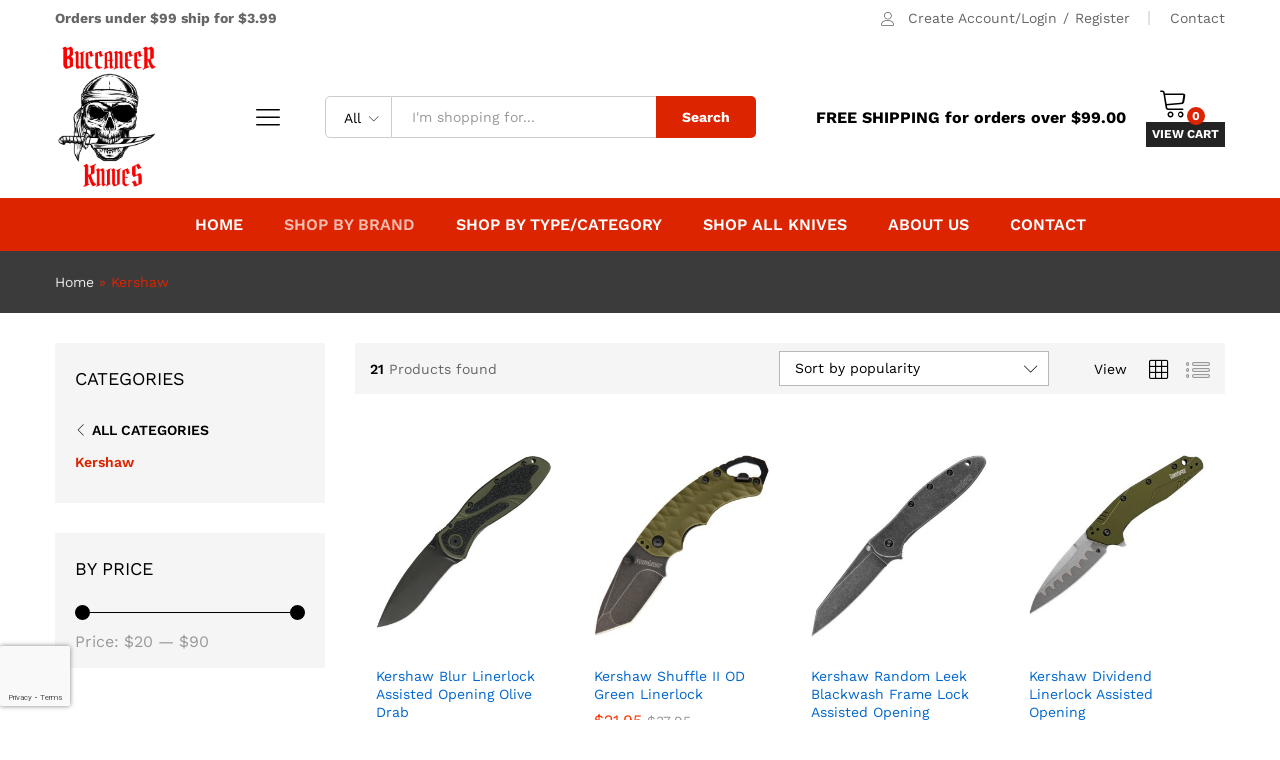

--- FILE ---
content_type: text/html; charset=UTF-8
request_url: https://buccaneerknives.com/product-category/kershaw/?orderby=popularity&add_to_wishlist=4512
body_size: 29956
content:
<!DOCTYPE html>
<html lang="en-US">
<head>
    <meta charset="UTF-8">
    <meta name="viewport" content="width=device-width, initial-scale=1">
    <link rel="pingback" href="https://buccaneerknives.com/xmlrpc.php">

					<script>document.documentElement.className = document.documentElement.className + ' yes-js js_active js'</script>
				<link rel="preload" href="https://buccaneerknives.com/wp-content/themes/martfury/fonts/linearicons.woff2" as="font" type="font/woff2" crossorigin>
	<link rel="preload" href="https://buccaneerknives.com/wp-content/themes/martfury/fonts/eleganticons.woff2" as="font" type="font/woff2" crossorigin>
	<link rel="preload" href="https://buccaneerknives.com/wp-content/themes/martfury/fonts/ionicons.woff2" as="font" type="font/woff2" crossorigin>
	<meta name='robots' content='noindex, follow' />

	<!-- This site is optimized with the Yoast SEO plugin v25.5 - https://yoast.com/wordpress/plugins/seo/ -->
	<title>Kershaw Archives - Buccaneer Knives</title>
	<link rel="canonical" href="https://buccaneerknives.com/product-category/kershaw/" />
	<link rel="next" href="https://buccaneerknives.com/product-category/kershaw/page/2/" />
	<meta property="og:locale" content="en_US" />
	<meta property="og:type" content="article" />
	<meta property="og:title" content="Kershaw Archives - Buccaneer Knives" />
	<meta property="og:url" content="https://buccaneerknives.com/product-category/kershaw/" />
	<meta property="og:site_name" content="Buccaneer Knives" />
	<meta name="twitter:card" content="summary_large_image" />
	<script type="application/ld+json" class="yoast-schema-graph">{"@context":"https://schema.org","@graph":[{"@type":"CollectionPage","@id":"https://buccaneerknives.com/product-category/kershaw/","url":"https://buccaneerknives.com/product-category/kershaw/","name":"Kershaw Archives - Buccaneer Knives","isPartOf":{"@id":"https://buccaneerknives.com/#website"},"primaryImageOfPage":{"@id":"https://buccaneerknives.com/product-category/kershaw/#primaryimage"},"image":{"@id":"https://buccaneerknives.com/product-category/kershaw/#primaryimage"},"thumbnailUrl":"https://buccaneerknives.com/wp-content/uploads/2021/12/Kershaw-Blur-Linerlock-Assisted-Opening-Olive-Drab.jpg","breadcrumb":{"@id":"https://buccaneerknives.com/product-category/kershaw/#breadcrumb"},"inLanguage":"en-US"},{"@type":"ImageObject","inLanguage":"en-US","@id":"https://buccaneerknives.com/product-category/kershaw/#primaryimage","url":"https://buccaneerknives.com/wp-content/uploads/2021/12/Kershaw-Blur-Linerlock-Assisted-Opening-Olive-Drab.jpg","contentUrl":"https://buccaneerknives.com/wp-content/uploads/2021/12/Kershaw-Blur-Linerlock-Assisted-Opening-Olive-Drab.jpg","width":850,"height":842},{"@type":"BreadcrumbList","@id":"https://buccaneerknives.com/product-category/kershaw/#breadcrumb","itemListElement":[{"@type":"ListItem","position":1,"name":"Home","item":"https://buccaneerknives.com/"},{"@type":"ListItem","position":2,"name":"Kershaw"}]},{"@type":"WebSite","@id":"https://buccaneerknives.com/#website","url":"https://buccaneerknives.com/","name":"Buccaneer Knives","description":"Quality Knives and Tactical Equipment","publisher":{"@id":"https://buccaneerknives.com/#organization"},"potentialAction":[{"@type":"SearchAction","target":{"@type":"EntryPoint","urlTemplate":"https://buccaneerknives.com/?s={search_term_string}"},"query-input":{"@type":"PropertyValueSpecification","valueRequired":true,"valueName":"search_term_string"}}],"inLanguage":"en-US"},{"@type":"Organization","@id":"https://buccaneerknives.com/#organization","name":"Buccaneer Knives","url":"https://buccaneerknives.com/","logo":{"@type":"ImageObject","inLanguage":"en-US","@id":"https://buccaneerknives.com/#/schema/logo/image/","url":"https://buccaneerknives.com/wp-content/uploads/2022/03/Buccaneer-Knives-Logo-Transparent-_1_.png","contentUrl":"https://buccaneerknives.com/wp-content/uploads/2022/03/Buccaneer-Knives-Logo-Transparent-_1_.png","width":1652,"height":2338,"caption":"Buccaneer Knives"},"image":{"@id":"https://buccaneerknives.com/#/schema/logo/image/"},"sameAs":["https://www.facebook.com/BuccKnives","https://www.instagram.com/buccaneerknives/"]}]}</script>
	<!-- / Yoast SEO plugin. -->


<link rel='dns-prefetch' href='//www.googletagmanager.com' />
<link rel='dns-prefetch' href='//cdn.jsdelivr.net' />
<link href='https://fonts.gstatic.com' crossorigin rel='preconnect' />
<link rel="alternate" type="application/rss+xml" title="Buccaneer Knives &raquo; Feed" href="https://buccaneerknives.com/feed/" />
<link rel="alternate" type="application/rss+xml" title="Buccaneer Knives &raquo; Comments Feed" href="https://buccaneerknives.com/comments/feed/" />
<link rel="alternate" type="application/rss+xml" title="Buccaneer Knives &raquo; Kershaw Category Feed" href="https://buccaneerknives.com/product-category/kershaw/feed/" />
<style id='wp-img-auto-sizes-contain-inline-css' type='text/css'>
img:is([sizes=auto i],[sizes^="auto," i]){contain-intrinsic-size:3000px 1500px}
/*# sourceURL=wp-img-auto-sizes-contain-inline-css */
</style>

<style id='wp-emoji-styles-inline-css' type='text/css'>

	img.wp-smiley, img.emoji {
		display: inline !important;
		border: none !important;
		box-shadow: none !important;
		height: 1em !important;
		width: 1em !important;
		margin: 0 0.07em !important;
		vertical-align: -0.1em !important;
		background: none !important;
		padding: 0 !important;
	}
/*# sourceURL=wp-emoji-styles-inline-css */
</style>
<link rel='stylesheet' id='wp-block-library-css' href='https://buccaneerknives.com/wp-includes/css/dist/block-library/style.min.css?ver=6.9' type='text/css' media='all' />
<style id='wp-block-library-theme-inline-css' type='text/css'>
.wp-block-audio :where(figcaption){color:#555;font-size:13px;text-align:center}.is-dark-theme .wp-block-audio :where(figcaption){color:#ffffffa6}.wp-block-audio{margin:0 0 1em}.wp-block-code{border:1px solid #ccc;border-radius:4px;font-family:Menlo,Consolas,monaco,monospace;padding:.8em 1em}.wp-block-embed :where(figcaption){color:#555;font-size:13px;text-align:center}.is-dark-theme .wp-block-embed :where(figcaption){color:#ffffffa6}.wp-block-embed{margin:0 0 1em}.blocks-gallery-caption{color:#555;font-size:13px;text-align:center}.is-dark-theme .blocks-gallery-caption{color:#ffffffa6}:root :where(.wp-block-image figcaption){color:#555;font-size:13px;text-align:center}.is-dark-theme :root :where(.wp-block-image figcaption){color:#ffffffa6}.wp-block-image{margin:0 0 1em}.wp-block-pullquote{border-bottom:4px solid;border-top:4px solid;color:currentColor;margin-bottom:1.75em}.wp-block-pullquote :where(cite),.wp-block-pullquote :where(footer),.wp-block-pullquote__citation{color:currentColor;font-size:.8125em;font-style:normal;text-transform:uppercase}.wp-block-quote{border-left:.25em solid;margin:0 0 1.75em;padding-left:1em}.wp-block-quote cite,.wp-block-quote footer{color:currentColor;font-size:.8125em;font-style:normal;position:relative}.wp-block-quote:where(.has-text-align-right){border-left:none;border-right:.25em solid;padding-left:0;padding-right:1em}.wp-block-quote:where(.has-text-align-center){border:none;padding-left:0}.wp-block-quote.is-large,.wp-block-quote.is-style-large,.wp-block-quote:where(.is-style-plain){border:none}.wp-block-search .wp-block-search__label{font-weight:700}.wp-block-search__button{border:1px solid #ccc;padding:.375em .625em}:where(.wp-block-group.has-background){padding:1.25em 2.375em}.wp-block-separator.has-css-opacity{opacity:.4}.wp-block-separator{border:none;border-bottom:2px solid;margin-left:auto;margin-right:auto}.wp-block-separator.has-alpha-channel-opacity{opacity:1}.wp-block-separator:not(.is-style-wide):not(.is-style-dots){width:100px}.wp-block-separator.has-background:not(.is-style-dots){border-bottom:none;height:1px}.wp-block-separator.has-background:not(.is-style-wide):not(.is-style-dots){height:2px}.wp-block-table{margin:0 0 1em}.wp-block-table td,.wp-block-table th{word-break:normal}.wp-block-table :where(figcaption){color:#555;font-size:13px;text-align:center}.is-dark-theme .wp-block-table :where(figcaption){color:#ffffffa6}.wp-block-video :where(figcaption){color:#555;font-size:13px;text-align:center}.is-dark-theme .wp-block-video :where(figcaption){color:#ffffffa6}.wp-block-video{margin:0 0 1em}:root :where(.wp-block-template-part.has-background){margin-bottom:0;margin-top:0;padding:1.25em 2.375em}
/*# sourceURL=/wp-includes/css/dist/block-library/theme.min.css */
</style>
<style id='classic-theme-styles-inline-css' type='text/css'>
/*! This file is auto-generated */
.wp-block-button__link{color:#fff;background-color:#32373c;border-radius:9999px;box-shadow:none;text-decoration:none;padding:calc(.667em + 2px) calc(1.333em + 2px);font-size:1.125em}.wp-block-file__button{background:#32373c;color:#fff;text-decoration:none}
/*# sourceURL=/wp-includes/css/classic-themes.min.css */
</style>
<link rel='stylesheet' id='jquery-selectBox-css' href='https://buccaneerknives.com/wp-content/plugins/yith-woocommerce-wishlist/assets/css/jquery.selectBox.css?ver=1.2.0' type='text/css' media='all' />
<link rel='stylesheet' id='woocommerce_prettyPhoto_css-css' href='//buccaneerknives.com/wp-content/plugins/woocommerce/assets/css/prettyPhoto.css?ver=3.1.6' type='text/css' media='all' />
<link rel='stylesheet' id='yith-wcwl-main-css' href='https://buccaneerknives.com/wp-content/plugins/yith-woocommerce-wishlist/assets/css/style.css?ver=4.10.0' type='text/css' media='all' />
<style id='yith-wcwl-main-inline-css' type='text/css'>
 :root { --rounded-corners-radius: 16px; --add-to-cart-rounded-corners-radius: 16px; --color-headers-background: #F4F4F4; --feedback-duration: 3s } 
 :root { --rounded-corners-radius: 16px; --add-to-cart-rounded-corners-radius: 16px; --color-headers-background: #F4F4F4; --feedback-duration: 3s } 
/*# sourceURL=yith-wcwl-main-inline-css */
</style>
<style id='global-styles-inline-css' type='text/css'>
:root{--wp--preset--aspect-ratio--square: 1;--wp--preset--aspect-ratio--4-3: 4/3;--wp--preset--aspect-ratio--3-4: 3/4;--wp--preset--aspect-ratio--3-2: 3/2;--wp--preset--aspect-ratio--2-3: 2/3;--wp--preset--aspect-ratio--16-9: 16/9;--wp--preset--aspect-ratio--9-16: 9/16;--wp--preset--color--black: #000000;--wp--preset--color--cyan-bluish-gray: #abb8c3;--wp--preset--color--white: #ffffff;--wp--preset--color--pale-pink: #f78da7;--wp--preset--color--vivid-red: #cf2e2e;--wp--preset--color--luminous-vivid-orange: #ff6900;--wp--preset--color--luminous-vivid-amber: #fcb900;--wp--preset--color--light-green-cyan: #7bdcb5;--wp--preset--color--vivid-green-cyan: #00d084;--wp--preset--color--pale-cyan-blue: #8ed1fc;--wp--preset--color--vivid-cyan-blue: #0693e3;--wp--preset--color--vivid-purple: #9b51e0;--wp--preset--gradient--vivid-cyan-blue-to-vivid-purple: linear-gradient(135deg,rgb(6,147,227) 0%,rgb(155,81,224) 100%);--wp--preset--gradient--light-green-cyan-to-vivid-green-cyan: linear-gradient(135deg,rgb(122,220,180) 0%,rgb(0,208,130) 100%);--wp--preset--gradient--luminous-vivid-amber-to-luminous-vivid-orange: linear-gradient(135deg,rgb(252,185,0) 0%,rgb(255,105,0) 100%);--wp--preset--gradient--luminous-vivid-orange-to-vivid-red: linear-gradient(135deg,rgb(255,105,0) 0%,rgb(207,46,46) 100%);--wp--preset--gradient--very-light-gray-to-cyan-bluish-gray: linear-gradient(135deg,rgb(238,238,238) 0%,rgb(169,184,195) 100%);--wp--preset--gradient--cool-to-warm-spectrum: linear-gradient(135deg,rgb(74,234,220) 0%,rgb(151,120,209) 20%,rgb(207,42,186) 40%,rgb(238,44,130) 60%,rgb(251,105,98) 80%,rgb(254,248,76) 100%);--wp--preset--gradient--blush-light-purple: linear-gradient(135deg,rgb(255,206,236) 0%,rgb(152,150,240) 100%);--wp--preset--gradient--blush-bordeaux: linear-gradient(135deg,rgb(254,205,165) 0%,rgb(254,45,45) 50%,rgb(107,0,62) 100%);--wp--preset--gradient--luminous-dusk: linear-gradient(135deg,rgb(255,203,112) 0%,rgb(199,81,192) 50%,rgb(65,88,208) 100%);--wp--preset--gradient--pale-ocean: linear-gradient(135deg,rgb(255,245,203) 0%,rgb(182,227,212) 50%,rgb(51,167,181) 100%);--wp--preset--gradient--electric-grass: linear-gradient(135deg,rgb(202,248,128) 0%,rgb(113,206,126) 100%);--wp--preset--gradient--midnight: linear-gradient(135deg,rgb(2,3,129) 0%,rgb(40,116,252) 100%);--wp--preset--font-size--small: 13px;--wp--preset--font-size--medium: 20px;--wp--preset--font-size--large: 36px;--wp--preset--font-size--x-large: 42px;--wp--preset--spacing--20: 0.44rem;--wp--preset--spacing--30: 0.67rem;--wp--preset--spacing--40: 1rem;--wp--preset--spacing--50: 1.5rem;--wp--preset--spacing--60: 2.25rem;--wp--preset--spacing--70: 3.38rem;--wp--preset--spacing--80: 5.06rem;--wp--preset--shadow--natural: 6px 6px 9px rgba(0, 0, 0, 0.2);--wp--preset--shadow--deep: 12px 12px 50px rgba(0, 0, 0, 0.4);--wp--preset--shadow--sharp: 6px 6px 0px rgba(0, 0, 0, 0.2);--wp--preset--shadow--outlined: 6px 6px 0px -3px rgb(255, 255, 255), 6px 6px rgb(0, 0, 0);--wp--preset--shadow--crisp: 6px 6px 0px rgb(0, 0, 0);}:where(.is-layout-flex){gap: 0.5em;}:where(.is-layout-grid){gap: 0.5em;}body .is-layout-flex{display: flex;}.is-layout-flex{flex-wrap: wrap;align-items: center;}.is-layout-flex > :is(*, div){margin: 0;}body .is-layout-grid{display: grid;}.is-layout-grid > :is(*, div){margin: 0;}:where(.wp-block-columns.is-layout-flex){gap: 2em;}:where(.wp-block-columns.is-layout-grid){gap: 2em;}:where(.wp-block-post-template.is-layout-flex){gap: 1.25em;}:where(.wp-block-post-template.is-layout-grid){gap: 1.25em;}.has-black-color{color: var(--wp--preset--color--black) !important;}.has-cyan-bluish-gray-color{color: var(--wp--preset--color--cyan-bluish-gray) !important;}.has-white-color{color: var(--wp--preset--color--white) !important;}.has-pale-pink-color{color: var(--wp--preset--color--pale-pink) !important;}.has-vivid-red-color{color: var(--wp--preset--color--vivid-red) !important;}.has-luminous-vivid-orange-color{color: var(--wp--preset--color--luminous-vivid-orange) !important;}.has-luminous-vivid-amber-color{color: var(--wp--preset--color--luminous-vivid-amber) !important;}.has-light-green-cyan-color{color: var(--wp--preset--color--light-green-cyan) !important;}.has-vivid-green-cyan-color{color: var(--wp--preset--color--vivid-green-cyan) !important;}.has-pale-cyan-blue-color{color: var(--wp--preset--color--pale-cyan-blue) !important;}.has-vivid-cyan-blue-color{color: var(--wp--preset--color--vivid-cyan-blue) !important;}.has-vivid-purple-color{color: var(--wp--preset--color--vivid-purple) !important;}.has-black-background-color{background-color: var(--wp--preset--color--black) !important;}.has-cyan-bluish-gray-background-color{background-color: var(--wp--preset--color--cyan-bluish-gray) !important;}.has-white-background-color{background-color: var(--wp--preset--color--white) !important;}.has-pale-pink-background-color{background-color: var(--wp--preset--color--pale-pink) !important;}.has-vivid-red-background-color{background-color: var(--wp--preset--color--vivid-red) !important;}.has-luminous-vivid-orange-background-color{background-color: var(--wp--preset--color--luminous-vivid-orange) !important;}.has-luminous-vivid-amber-background-color{background-color: var(--wp--preset--color--luminous-vivid-amber) !important;}.has-light-green-cyan-background-color{background-color: var(--wp--preset--color--light-green-cyan) !important;}.has-vivid-green-cyan-background-color{background-color: var(--wp--preset--color--vivid-green-cyan) !important;}.has-pale-cyan-blue-background-color{background-color: var(--wp--preset--color--pale-cyan-blue) !important;}.has-vivid-cyan-blue-background-color{background-color: var(--wp--preset--color--vivid-cyan-blue) !important;}.has-vivid-purple-background-color{background-color: var(--wp--preset--color--vivid-purple) !important;}.has-black-border-color{border-color: var(--wp--preset--color--black) !important;}.has-cyan-bluish-gray-border-color{border-color: var(--wp--preset--color--cyan-bluish-gray) !important;}.has-white-border-color{border-color: var(--wp--preset--color--white) !important;}.has-pale-pink-border-color{border-color: var(--wp--preset--color--pale-pink) !important;}.has-vivid-red-border-color{border-color: var(--wp--preset--color--vivid-red) !important;}.has-luminous-vivid-orange-border-color{border-color: var(--wp--preset--color--luminous-vivid-orange) !important;}.has-luminous-vivid-amber-border-color{border-color: var(--wp--preset--color--luminous-vivid-amber) !important;}.has-light-green-cyan-border-color{border-color: var(--wp--preset--color--light-green-cyan) !important;}.has-vivid-green-cyan-border-color{border-color: var(--wp--preset--color--vivid-green-cyan) !important;}.has-pale-cyan-blue-border-color{border-color: var(--wp--preset--color--pale-cyan-blue) !important;}.has-vivid-cyan-blue-border-color{border-color: var(--wp--preset--color--vivid-cyan-blue) !important;}.has-vivid-purple-border-color{border-color: var(--wp--preset--color--vivid-purple) !important;}.has-vivid-cyan-blue-to-vivid-purple-gradient-background{background: var(--wp--preset--gradient--vivid-cyan-blue-to-vivid-purple) !important;}.has-light-green-cyan-to-vivid-green-cyan-gradient-background{background: var(--wp--preset--gradient--light-green-cyan-to-vivid-green-cyan) !important;}.has-luminous-vivid-amber-to-luminous-vivid-orange-gradient-background{background: var(--wp--preset--gradient--luminous-vivid-amber-to-luminous-vivid-orange) !important;}.has-luminous-vivid-orange-to-vivid-red-gradient-background{background: var(--wp--preset--gradient--luminous-vivid-orange-to-vivid-red) !important;}.has-very-light-gray-to-cyan-bluish-gray-gradient-background{background: var(--wp--preset--gradient--very-light-gray-to-cyan-bluish-gray) !important;}.has-cool-to-warm-spectrum-gradient-background{background: var(--wp--preset--gradient--cool-to-warm-spectrum) !important;}.has-blush-light-purple-gradient-background{background: var(--wp--preset--gradient--blush-light-purple) !important;}.has-blush-bordeaux-gradient-background{background: var(--wp--preset--gradient--blush-bordeaux) !important;}.has-luminous-dusk-gradient-background{background: var(--wp--preset--gradient--luminous-dusk) !important;}.has-pale-ocean-gradient-background{background: var(--wp--preset--gradient--pale-ocean) !important;}.has-electric-grass-gradient-background{background: var(--wp--preset--gradient--electric-grass) !important;}.has-midnight-gradient-background{background: var(--wp--preset--gradient--midnight) !important;}.has-small-font-size{font-size: var(--wp--preset--font-size--small) !important;}.has-medium-font-size{font-size: var(--wp--preset--font-size--medium) !important;}.has-large-font-size{font-size: var(--wp--preset--font-size--large) !important;}.has-x-large-font-size{font-size: var(--wp--preset--font-size--x-large) !important;}
:where(.wp-block-post-template.is-layout-flex){gap: 1.25em;}:where(.wp-block-post-template.is-layout-grid){gap: 1.25em;}
:where(.wp-block-term-template.is-layout-flex){gap: 1.25em;}:where(.wp-block-term-template.is-layout-grid){gap: 1.25em;}
:where(.wp-block-columns.is-layout-flex){gap: 2em;}:where(.wp-block-columns.is-layout-grid){gap: 2em;}
:root :where(.wp-block-pullquote){font-size: 1.5em;line-height: 1.6;}
/*# sourceURL=global-styles-inline-css */
</style>
<link rel='stylesheet' id='contact-form-7-css' href='https://buccaneerknives.com/wp-content/plugins/contact-form-7/includes/css/styles.css?ver=6.1.3' type='text/css' media='all' />
<link rel='stylesheet' id='woocommerce-general-css' href='https://buccaneerknives.com/wp-content/plugins/woocommerce/assets/css/woocommerce.css?ver=10.4.3' type='text/css' media='all' />
<style id='woocommerce-inline-inline-css' type='text/css'>
.woocommerce form .form-row .required { visibility: visible; }
/*# sourceURL=woocommerce-inline-inline-css */
</style>
<link rel='stylesheet' id='wcboost-variation-swatches-css' href='https://buccaneerknives.com/wp-content/plugins/wcboost-variation-swatches/assets/css/frontend.css?ver=1.1.2' type='text/css' media='all' />
<style id='wcboost-variation-swatches-inline-css' type='text/css'>
:root { --wcboost-swatches-item-width: 30px; --wcboost-swatches-item-height: 30px; }
/*# sourceURL=wcboost-variation-swatches-inline-css */
</style>
<link rel='stylesheet' id='wc-bis-css-css' href='https://buccaneerknives.com/wp-content/plugins/woocommerce-back-in-stock-notifications/assets/css/frontend/woocommerce.css?ver=1.3.0' type='text/css' media='all' />
<link rel='stylesheet' id='martfury-fonts-css' href='https://fonts.googleapis.com/css?family=Work+Sans%3A300%2C400%2C500%2C600%2C700%7CLibre+Baskerville%3A400%2C700&#038;subset=latin%2Clatin-ext&#038;ver=20170801' type='text/css' media='all' />
<link rel='stylesheet' id='linearicons-css' href='https://buccaneerknives.com/wp-content/themes/martfury/css/linearicons.min.css?ver=1.0.0' type='text/css' media='all' />
<link rel='stylesheet' id='ionicons-css' href='https://buccaneerknives.com/wp-content/themes/martfury/css/ionicons.min.css?ver=2.0.0' type='text/css' media='all' />
<link rel='stylesheet' id='eleganticons-css' href='https://buccaneerknives.com/wp-content/themes/martfury/css/eleganticons.min.css?ver=1.0.0' type='text/css' media='all' />
<link rel='stylesheet' id='font-awesome-css' href='https://buccaneerknives.com/wp-content/plugins/elementor/assets/lib/font-awesome/css/font-awesome.min.css?ver=4.7.0' type='text/css' media='all' />
<style id='font-awesome-inline-css' type='text/css'>
[data-font="FontAwesome"]:before {font-family: 'FontAwesome' !important;content: attr(data-icon) !important;speak: none !important;font-weight: normal !important;font-variant: normal !important;text-transform: none !important;line-height: 1 !important;font-style: normal !important;-webkit-font-smoothing: antialiased !important;-moz-osx-font-smoothing: grayscale !important;}
/*# sourceURL=font-awesome-inline-css */
</style>
<link rel='stylesheet' id='bootstrap-css' href='https://buccaneerknives.com/wp-content/themes/martfury/css/bootstrap.min.css?ver=3.3.7' type='text/css' media='all' />
<link rel='stylesheet' id='martfury-css' href='https://buccaneerknives.com/wp-content/themes/martfury/style.css?ver=20221213' type='text/css' media='all' />
<style id='martfury-inline-css' type='text/css'>
.site-header .logo img  {height:150px; }	/* Color Scheme */

	/* Color */

	body {
		--mf-primary-color: #dd2400;
		--mf-background-primary-color: #dd2400;
		--mf-border-primary-color: #dd2400;
	}

	.widget_shopping_cart_content .woocommerce-mini-cart__buttons .checkout,
	 .header-layout-4 .topbar:not(.header-bar),
	 .header-layout-3 .topbar:not(.header-bar){
		background-color: #ce1500;
	}

.site-header .menu li li a{font-weight: 400;}.site-footer{font-weight: 400;}.woocommerce .ribbons .ribbon.onsale {background-color:#96b101}.site-footer .footer-layout {background-color:#000000}.site-footer .footer-newsletter, .site-footer .footer-info, .site-footer .footer-widgets, .site-footer .footer-links {border-color:#4c4c4c}.site-footer .footer-info .info-item-sep:after {background-color:#4c4c4c}.site-footer h1, .site-footer h2, .site-footer h3, .site-footer h4, .site-footer h5, .site-footer h6, .site-footer .widget .widget-title {color:#ffffff}.site-footer, .site-footer .footer-widgets .widget ul li a, .site-footer .footer-copyright,.site-footer .footer-links .widget_nav_menu ul li a, .site-footer .footer-payments .text {color:#ffffff}
/*# sourceURL=martfury-inline-css */
</style>
<link rel='stylesheet' id='tawc-deals-css' href='https://buccaneerknives.com/wp-content/plugins/woocommerce-deals/assets/css/tawc-deals.css?ver=1.0.0' type='text/css' media='all' />
<link rel='stylesheet' id='sv-wc-payment-gateway-payment-form-v5_10_8-css' href='https://buccaneerknives.com/wp-content/plugins/woocommerce-gateway-authorize-net-cim/vendor/skyverge/wc-plugin-framework/woocommerce/payment-gateway/assets/css/frontend/sv-wc-payment-gateway-payment-form.min.css?ver=5.10.8' type='text/css' media='all' />
<link rel='stylesheet' id='martfury-child-style-css' href='https://buccaneerknives.com/wp-content/themes/martfury-child/style.css?ver=6.9' type='text/css' media='all' />
<script type="text/template" id="tmpl-variation-template">
	<div class="woocommerce-variation-description">{{{ data.variation.variation_description }}}</div>
	<div class="woocommerce-variation-price">{{{ data.variation.price_html }}}</div>
	<div class="woocommerce-variation-availability">{{{ data.variation.availability_html }}}</div>
</script>
<script type="text/template" id="tmpl-unavailable-variation-template">
	<p role="alert">Sorry, this product is unavailable. Please choose a different combination.</p>
</script>
<script type="text/javascript" id="woocommerce-google-analytics-integration-gtag-js-after">
/* <![CDATA[ */
/* Google Analytics for WooCommerce (gtag.js) */
					window.dataLayer = window.dataLayer || [];
					function gtag(){dataLayer.push(arguments);}
					// Set up default consent state.
					for ( const mode of [{"analytics_storage":"denied","ad_storage":"denied","ad_user_data":"denied","ad_personalization":"denied","region":["AT","BE","BG","HR","CY","CZ","DK","EE","FI","FR","DE","GR","HU","IS","IE","IT","LV","LI","LT","LU","MT","NL","NO","PL","PT","RO","SK","SI","ES","SE","GB","CH"]}] || [] ) {
						gtag( "consent", "default", { "wait_for_update": 500, ...mode } );
					}
					gtag("js", new Date());
					gtag("set", "developer_id.dOGY3NW", true);
					gtag("config", "UA-222766044-1", {"track_404":true,"allow_google_signals":true,"logged_in":false,"linker":{"domains":[],"allow_incoming":false},"custom_map":{"dimension1":"logged_in"}});
//# sourceURL=woocommerce-google-analytics-integration-gtag-js-after
/* ]]> */
</script>
<script type="text/javascript" src="https://buccaneerknives.com/wp-includes/js/dist/hooks.min.js?ver=dd5603f07f9220ed27f1" id="wp-hooks-js"></script>
<script type="text/javascript" src="https://buccaneerknives.com/wp-includes/js/jquery/jquery.min.js?ver=3.7.1" id="jquery-core-js"></script>
<script type="text/javascript" src="https://buccaneerknives.com/wp-includes/js/jquery/jquery-migrate.min.js?ver=3.4.1" id="jquery-migrate-js"></script>
<script type="text/javascript" id="say-what-js-js-extra">
/* <![CDATA[ */
var say_what_data = {"replacements":{"woocommerce-extra-product-sorting-options|Sort by availability|":"In Stock"}};
//# sourceURL=say-what-js-js-extra
/* ]]> */
</script>
<script type="text/javascript" src="https://buccaneerknives.com/wp-content/plugins/say-what/assets/build/frontend.js?ver=fd31684c45e4d85aeb4e" id="say-what-js-js"></script>
<script type="text/javascript" src="https://buccaneerknives.com/wp-content/plugins/woocommerce/assets/js/jquery-blockui/jquery.blockUI.min.js?ver=2.7.0-wc.10.4.3" id="wc-jquery-blockui-js" defer="defer" data-wp-strategy="defer"></script>
<script type="text/javascript" id="wc-add-to-cart-js-extra">
/* <![CDATA[ */
var wc_add_to_cart_params = {"ajax_url":"/wp-admin/admin-ajax.php","wc_ajax_url":"/?wc-ajax=%%endpoint%%","i18n_view_cart":"View cart","cart_url":"https://buccaneerknives.com/cart/","is_cart":"","cart_redirect_after_add":"no"};
//# sourceURL=wc-add-to-cart-js-extra
/* ]]> */
</script>
<script type="text/javascript" src="https://buccaneerknives.com/wp-content/plugins/woocommerce/assets/js/frontend/add-to-cart.min.js?ver=10.4.3" id="wc-add-to-cart-js" defer="defer" data-wp-strategy="defer"></script>
<script type="text/javascript" src="https://buccaneerknives.com/wp-content/plugins/woocommerce/assets/js/js-cookie/js.cookie.min.js?ver=2.1.4-wc.10.4.3" id="wc-js-cookie-js" defer="defer" data-wp-strategy="defer"></script>
<script type="text/javascript" id="woocommerce-js-extra">
/* <![CDATA[ */
var woocommerce_params = {"ajax_url":"/wp-admin/admin-ajax.php","wc_ajax_url":"/?wc-ajax=%%endpoint%%","i18n_password_show":"Show password","i18n_password_hide":"Hide password"};
//# sourceURL=woocommerce-js-extra
/* ]]> */
</script>
<script type="text/javascript" src="https://buccaneerknives.com/wp-content/plugins/woocommerce/assets/js/frontend/woocommerce.min.js?ver=10.4.3" id="woocommerce-js" defer="defer" data-wp-strategy="defer"></script>
<script type="text/javascript" src="https://buccaneerknives.com/wp-includes/js/underscore.min.js?ver=1.13.7" id="underscore-js"></script>
<script type="text/javascript" id="wp-util-js-extra">
/* <![CDATA[ */
var _wpUtilSettings = {"ajax":{"url":"/wp-admin/admin-ajax.php"}};
//# sourceURL=wp-util-js-extra
/* ]]> */
</script>
<script type="text/javascript" src="https://buccaneerknives.com/wp-includes/js/wp-util.min.js?ver=6.9" id="wp-util-js"></script>
<script type="text/javascript" id="wc-add-to-cart-variation-js-extra">
/* <![CDATA[ */
var wc_add_to_cart_variation_params = {"wc_ajax_url":"/?wc-ajax=%%endpoint%%","i18n_no_matching_variations_text":"Sorry, no products matched your selection. Please choose a different combination.","i18n_make_a_selection_text":"Please select some product options before adding this product to your cart.","i18n_unavailable_text":"Sorry, this product is unavailable. Please choose a different combination.","i18n_reset_alert_text":"Your selection has been reset. Please select some product options before adding this product to your cart."};
//# sourceURL=wc-add-to-cart-variation-js-extra
/* ]]> */
</script>
<script type="text/javascript" src="https://buccaneerknives.com/wp-content/plugins/woocommerce/assets/js/frontend/add-to-cart-variation.min.js?ver=10.4.3" id="wc-add-to-cart-variation-js" defer="defer" data-wp-strategy="defer"></script>
<script type="text/javascript" src="https://buccaneerknives.com/wp-content/themes/martfury/js/plugins/waypoints.min.js?ver=2.0.2" id="waypoints-js"></script>
<script type="text/javascript" id="wc-cart-fragments-js-extra">
/* <![CDATA[ */
var wc_cart_fragments_params = {"ajax_url":"/wp-admin/admin-ajax.php","wc_ajax_url":"/?wc-ajax=%%endpoint%%","cart_hash_key":"wc_cart_hash_2298a168fcd3bbb5fa404cbcb013ef84","fragment_name":"wc_fragments_2298a168fcd3bbb5fa404cbcb013ef84","request_timeout":"5000"};
//# sourceURL=wc-cart-fragments-js-extra
/* ]]> */
</script>
<script type="text/javascript" src="https://buccaneerknives.com/wp-content/plugins/woocommerce/assets/js/frontend/cart-fragments.min.js?ver=10.4.3" id="wc-cart-fragments-js" defer="defer" data-wp-strategy="defer"></script>
<link rel="https://api.w.org/" href="https://buccaneerknives.com/wp-json/" /><link rel="alternate" title="JSON" type="application/json" href="https://buccaneerknives.com/wp-json/wp/v2/product_cat/93" /><link rel="EditURI" type="application/rsd+xml" title="RSD" href="https://buccaneerknives.com/xmlrpc.php?rsd" />
<meta name="generator" content="WordPress 6.9" />
<meta name="generator" content="WooCommerce 10.4.3" />
<!-- start Simple Custom CSS and JS -->
<script type="text/javascript">
/* Default comment here */ 

jQuery(document).ready(function( $ ){
 $('#icon-cart-contents i').removeClass('icon-bag2');
 $('#icon-cart-contents i').addClass('icon-cart');
 $('#icon-cart-contents').after('<a id="cbn" href="/cart/">VIEW CART</a>');  
 $('.single_add_to_cart_button.button.alt').click(function(){
    $('.single_add_to_cart_button.button.alt').html('<a id="cbb" href="/cart/">View Cart</a>');
     $('.woocommerce div.product form.cart .single_add_to_cart_button').css('background-color', '#232323');   
 }); 


});

</script>
<!-- end Simple Custom CSS and JS -->

		<!-- GA Google Analytics @ https://m0n.co/ga -->
		<script async src="https://www.googletagmanager.com/gtag/js?id=G-6Z9FEPD44Q"></script>
		<script>
			window.dataLayer = window.dataLayer || [];
			function gtag(){dataLayer.push(arguments);}
			gtag('js', new Date());
			gtag('config', 'G-6Z9FEPD44Q');
		</script>

	        <script>
            jQuery( document ).ready(function() {
                jQuery('.close-sidebar').html('OK')
            });
        </script>
    	<noscript><style>.woocommerce-product-gallery{ opacity: 1 !important; }</style></noscript>
	<meta name="generator" content="Elementor 3.33.3; features: additional_custom_breakpoints; settings: css_print_method-external, google_font-enabled, font_display-auto">
<style type="text/css">.recentcomments a{display:inline !important;padding:0 !important;margin:0 !important;}</style>			<style>
				.e-con.e-parent:nth-of-type(n+4):not(.e-lazyloaded):not(.e-no-lazyload),
				.e-con.e-parent:nth-of-type(n+4):not(.e-lazyloaded):not(.e-no-lazyload) * {
					background-image: none !important;
				}
				@media screen and (max-height: 1024px) {
					.e-con.e-parent:nth-of-type(n+3):not(.e-lazyloaded):not(.e-no-lazyload),
					.e-con.e-parent:nth-of-type(n+3):not(.e-lazyloaded):not(.e-no-lazyload) * {
						background-image: none !important;
					}
				}
				@media screen and (max-height: 640px) {
					.e-con.e-parent:nth-of-type(n+2):not(.e-lazyloaded):not(.e-no-lazyload),
					.e-con.e-parent:nth-of-type(n+2):not(.e-lazyloaded):not(.e-no-lazyload) * {
						background-image: none !important;
					}
				}
			</style>
			<meta name="generator" content="Powered by Slider Revolution 6.7.38 - responsive, Mobile-Friendly Slider Plugin for WordPress with comfortable drag and drop interface." />
<link rel="icon" href="https://buccaneerknives.com/wp-content/uploads/2022/02/cropped-Buccaneer-Knives-Logo4-32x32.jpg" sizes="32x32" />
<link rel="icon" href="https://buccaneerknives.com/wp-content/uploads/2022/02/cropped-Buccaneer-Knives-Logo4-192x192.jpg" sizes="192x192" />
<link rel="apple-touch-icon" href="https://buccaneerknives.com/wp-content/uploads/2022/02/cropped-Buccaneer-Knives-Logo4-180x180.jpg" />
<meta name="msapplication-TileImage" content="https://buccaneerknives.com/wp-content/uploads/2022/02/cropped-Buccaneer-Knives-Logo4-270x270.jpg" />
<script>function setREVStartSize(e){
			//window.requestAnimationFrame(function() {
				window.RSIW = window.RSIW===undefined ? window.innerWidth : window.RSIW;
				window.RSIH = window.RSIH===undefined ? window.innerHeight : window.RSIH;
				try {
					var pw = document.getElementById(e.c).parentNode.offsetWidth,
						newh;
					pw = pw===0 || isNaN(pw) || (e.l=="fullwidth" || e.layout=="fullwidth") ? window.RSIW : pw;
					e.tabw = e.tabw===undefined ? 0 : parseInt(e.tabw);
					e.thumbw = e.thumbw===undefined ? 0 : parseInt(e.thumbw);
					e.tabh = e.tabh===undefined ? 0 : parseInt(e.tabh);
					e.thumbh = e.thumbh===undefined ? 0 : parseInt(e.thumbh);
					e.tabhide = e.tabhide===undefined ? 0 : parseInt(e.tabhide);
					e.thumbhide = e.thumbhide===undefined ? 0 : parseInt(e.thumbhide);
					e.mh = e.mh===undefined || e.mh=="" || e.mh==="auto" ? 0 : parseInt(e.mh,0);
					if(e.layout==="fullscreen" || e.l==="fullscreen")
						newh = Math.max(e.mh,window.RSIH);
					else{
						e.gw = Array.isArray(e.gw) ? e.gw : [e.gw];
						for (var i in e.rl) if (e.gw[i]===undefined || e.gw[i]===0) e.gw[i] = e.gw[i-1];
						e.gh = e.el===undefined || e.el==="" || (Array.isArray(e.el) && e.el.length==0)? e.gh : e.el;
						e.gh = Array.isArray(e.gh) ? e.gh : [e.gh];
						for (var i in e.rl) if (e.gh[i]===undefined || e.gh[i]===0) e.gh[i] = e.gh[i-1];
											
						var nl = new Array(e.rl.length),
							ix = 0,
							sl;
						e.tabw = e.tabhide>=pw ? 0 : e.tabw;
						e.thumbw = e.thumbhide>=pw ? 0 : e.thumbw;
						e.tabh = e.tabhide>=pw ? 0 : e.tabh;
						e.thumbh = e.thumbhide>=pw ? 0 : e.thumbh;
						for (var i in e.rl) nl[i] = e.rl[i]<window.RSIW ? 0 : e.rl[i];
						sl = nl[0];
						for (var i in nl) if (sl>nl[i] && nl[i]>0) { sl = nl[i]; ix=i;}
						var m = pw>(e.gw[ix]+e.tabw+e.thumbw) ? 1 : (pw-(e.tabw+e.thumbw)) / (e.gw[ix]);
						newh =  (e.gh[ix] * m) + (e.tabh + e.thumbh);
					}
					var el = document.getElementById(e.c);
					if (el!==null && el) el.style.height = newh+"px";
					el = document.getElementById(e.c+"_wrapper");
					if (el!==null && el) {
						el.style.height = newh+"px";
						el.style.display = "block";
					}
				} catch(e){
					console.log("Failure at Presize of Slider:" + e)
				}
			//});
		  };</script>
		<style type="text/css" id="wp-custom-css">
			/*recaptcha badge*/
.grecaptcha-badge {
  left: 0 !important;
  right: auto !important;
	width: 70px !important;
	z-index: 99;
}

@media (max-width: 768px) {
  .grecaptcha-badge {
	background-size: 35px;
  margin: 5px 15px 0 15px;
 height: 35px;
 width: 40px;
}
  }

#primary-sidebar.widgets-area.catalog-sidebar .widget{
		    margin-bottom: 30px !important;
	}
	#primary-sidebar #mf_product_brands-1:after{
		background-color:unset !important;
	}


.site-header .header-main {
    padding-top: 6px;
    padding-bottom: 6px;
}
.topbar .topbar-sidebar {
    padding-top: 10px;
    padding-bottom: 10px;
}
.site-header .primary-nav {
    float: none;
    margin: 0 auto;
}
.arrow_carrot_up_alt {
    color: #dd2400;
}
.single-product .page-header-catalog .page-breadcrumbs, .page-header-catalog .page-breadcrumbs {
    background-color: #3b3b3b;
}
.breadcrumbs li:last-child {
    display: none;
}
#icon-cart-contents {
  width: 55px;
  text-align: center;
}
#cbn {
  font-size: 12px;
  font-weight: bold;
  padding: 3px 5px 3px 6px;
  background: #232323;
  color: #fff;
}
a#cbb {
  color: #fff;
}
.woocommerce-cart .woocommerce-shipping-calculator {
  display: none;
}
.coupon input[name="apply_coupon"] {
  background: #dd2400 !important;
  border: 0 !important;
}
.single_add_to_cart_button.button.alt a {
  background: none !important;
  font-size: 18px !important;
}
.extra-menu-item.menu-item-cart.mini-cart.woocommerce {
  width: 79px;
  padding-left: 0;
}
.mini-item-counter.mf-background-primary {
  z-index: 999;
}
.woocommerce div.product form.cart .single_add_to_cart_button {
    background-color: var(--mf-background-primary-color);
    color: #fff !important;
}
.woocommerce a.button, .woocommerce button.button, .woocommerce input.button, .woocommerce #respond input#submit {
    color: #fff !important;
}
.header-layout-2 .topbar {
  background-color: #fff;
}
.woocommerce-cart .woocommerce table.cart .btn-shop, .woocommerce-cart .woocommerce table.checkout .btn-shop {
    background-color: var(--mf-background-primary-color);
    color: #fff !important;
}
.wpcf7 input[type="submit"] {
    background-color: var(--mf-background-primary-color);
	color: #fff !important;
}
.woocommerce nav.woocommerce-pagination ul li span.current, .woocommerce nav.woocommerce-pagination ul li a:hover {
    color: #fff !important;
}

#soli-slider .elementor-widget-wrap.elementor-element-populated {
  padding: 0;
}
header .icon-telephone.extra-icon {
  display: none;
}
.page-header-page .page-breadcrumbs {
    background-color: #3b3b3b;
}
.page-header .breadcrumbs a {
    color: #e9e9e9;
}
.page-header .breadcrumbs .sep {
    color: #e9e9e9;
}
.page-header .breadcrumbs li:last-child a {
    color: #e9e9e9;
}
.wpcf7 input, .wpcf7 textarea {
    font-size: 16px;
    color: #000;
    font-weight: 500;
}
.wpcf7 input::placeholder, .wpcf7 textarea::placeholder {
    color: #242424;	
}
.woocommerce .woocommerce-product-details__short-description p {
    margin-bottom: 12px;
}
.mf-slide-content {
    margin-left: -290px !important;
}
#top20col {
    display: none;
}
.page-id-131 .wpcf7-form-control.wpcf7-textarea {
    resize: none;
}
.elementor-column.elementor-col-66.elementor-top-column.elementor-element.elementor-element-e74a61d {
    width: 100%;
}
.footer-sidebar.footer-2 {
    padding: 45px 0 !important;
}
.footer-sidebar.footer-3 {
    padding: 32px 15px !important;
}
.site-footer .footer-widgets .widget ul li a:hover {
    color: #df2100 !important;
}
.woocommerce ul.products li.product .mf-product-thumbnail {
    height: 200px;
}
@media only screen and (max-width: 1100px){
.mf-slide-content {
    margin-left: -130px !important;
}	
.mf-slide-heading {
    font-size: 40px !important;
    line-height: 40px !important;
}
}
@media only screen and (max-width: 1024px){
.mf-slide-content {
    margin-left: 0 !important;
}
}
@media only screen and (max-width: 991px){
.woocommerce ul.products li.product .mf-product-thumbnail {
    height: 240px;
}	
.woocommerce div.product .woocommerce-product-gallery__wrapper {
  max-height: 100%;
}	
.mf-els-modal-mobile .primary-mobile-nav {
    display: block;
}
.mobile-version .site-header .mobile-menu .site-header-category--mobile {
    color: #000 !important;
}	
#site-header, #site-header .header-mobile-v1 .header-main {
    background-color: #fff;
}	
#site-header .extras-menu > li > a {
  color: #000;	
}
input[type=text], input[type=email], textarea {
    border: 1px solid #000 !important;
}	
#cbn {
    font-size: 10px;
    padding: 3px 0px 3px 0px;
    background: #fff;
}	
	
@media only screen and (max-width: 767px){
.woocommerce ul.products li.product .mf-product-thumbnail {
    height: 320px;
}	
.footer-content {
    text-align: center;
}	
.elementor-2534 .elementor-element.elementor-element-9da70f5 .mf-products-tabs .tabs-header .tabs-nav {
    display: flex;
    margin-top: 20px;
}	
}
@media only screen and (max-width: 599px){
.woocommerce ul.products li.product .mf-product-thumbnail {
    height: 290px;
}
}
@media only screen and (max-width: 490px){
.woocommerce ul.products li.product .mf-product-thumbnail {
    height: 240px;
}
}
@media only screen and (max-width: 414px){
.woocommerce ul.products li.product .mf-product-thumbnail {
    height: 190px;
}
.mf-elementor-banner-medium .banner-featured-image {
    background-position: center !important;
}	
}
@media only screen and (max-width: 375px){
.woocommerce ul.products li.product .mf-product-thumbnail {
    height: 170px;
}
}
@media only screen and (max-width: 340px){
.woocommerce ul.products li.product .mf-product-thumbnail {
    height: 150px;
}
.mf-products-tabs .tabs-header .tabs-nav li a {
    font-size: 12px;
}	
}

	
	
#mc_embed_signup {
    background: #fff;
    clear: left;
    font: 14px Helvetica,Arial,sans-serif;
    padding-left: 20px!important;
    padding-bottom: 20px!important;
} 
	
.mc4wp-response {
    color: #fff!important;
} 
	
.mc4wp-success {
    color: #fff!important;
    font-weight: bold!important;
}
	
		</style>
		<style id="kirki-inline-styles">/* vietnamese */
@font-face {
  font-family: 'Work Sans';
  font-style: normal;
  font-weight: 400;
  font-display: swap;
  src: url(https://buccaneerknives.com/wp-content/fonts/work-sans/QGYsz_wNahGAdqQ43Rh_c6Dpp_k.woff2) format('woff2');
  unicode-range: U+0102-0103, U+0110-0111, U+0128-0129, U+0168-0169, U+01A0-01A1, U+01AF-01B0, U+0300-0301, U+0303-0304, U+0308-0309, U+0323, U+0329, U+1EA0-1EF9, U+20AB;
}
/* latin-ext */
@font-face {
  font-family: 'Work Sans';
  font-style: normal;
  font-weight: 400;
  font-display: swap;
  src: url(https://buccaneerknives.com/wp-content/fonts/work-sans/QGYsz_wNahGAdqQ43Rh_cqDpp_k.woff2) format('woff2');
  unicode-range: U+0100-02BA, U+02BD-02C5, U+02C7-02CC, U+02CE-02D7, U+02DD-02FF, U+0304, U+0308, U+0329, U+1D00-1DBF, U+1E00-1E9F, U+1EF2-1EFF, U+2020, U+20A0-20AB, U+20AD-20C0, U+2113, U+2C60-2C7F, U+A720-A7FF;
}
/* latin */
@font-face {
  font-family: 'Work Sans';
  font-style: normal;
  font-weight: 400;
  font-display: swap;
  src: url(https://buccaneerknives.com/wp-content/fonts/work-sans/QGYsz_wNahGAdqQ43Rh_fKDp.woff2) format('woff2');
  unicode-range: U+0000-00FF, U+0131, U+0152-0153, U+02BB-02BC, U+02C6, U+02DA, U+02DC, U+0304, U+0308, U+0329, U+2000-206F, U+20AC, U+2122, U+2191, U+2193, U+2212, U+2215, U+FEFF, U+FFFD;
}
/* vietnamese */
@font-face {
  font-family: 'Work Sans';
  font-style: normal;
  font-weight: 600;
  font-display: swap;
  src: url(https://buccaneerknives.com/wp-content/fonts/work-sans/QGYsz_wNahGAdqQ43Rh_c6Dpp_k.woff2) format('woff2');
  unicode-range: U+0102-0103, U+0110-0111, U+0128-0129, U+0168-0169, U+01A0-01A1, U+01AF-01B0, U+0300-0301, U+0303-0304, U+0308-0309, U+0323, U+0329, U+1EA0-1EF9, U+20AB;
}
/* latin-ext */
@font-face {
  font-family: 'Work Sans';
  font-style: normal;
  font-weight: 600;
  font-display: swap;
  src: url(https://buccaneerknives.com/wp-content/fonts/work-sans/QGYsz_wNahGAdqQ43Rh_cqDpp_k.woff2) format('woff2');
  unicode-range: U+0100-02BA, U+02BD-02C5, U+02C7-02CC, U+02CE-02D7, U+02DD-02FF, U+0304, U+0308, U+0329, U+1D00-1DBF, U+1E00-1E9F, U+1EF2-1EFF, U+2020, U+20A0-20AB, U+20AD-20C0, U+2113, U+2C60-2C7F, U+A720-A7FF;
}
/* latin */
@font-face {
  font-family: 'Work Sans';
  font-style: normal;
  font-weight: 600;
  font-display: swap;
  src: url(https://buccaneerknives.com/wp-content/fonts/work-sans/QGYsz_wNahGAdqQ43Rh_fKDp.woff2) format('woff2');
  unicode-range: U+0000-00FF, U+0131, U+0152-0153, U+02BB-02BC, U+02C6, U+02DA, U+02DC, U+0304, U+0308, U+0329, U+2000-206F, U+20AC, U+2122, U+2191, U+2193, U+2212, U+2215, U+FEFF, U+FFFD;
}
/* vietnamese */
@font-face {
  font-family: 'Work Sans';
  font-style: normal;
  font-weight: 700;
  font-display: swap;
  src: url(https://buccaneerknives.com/wp-content/fonts/work-sans/QGYsz_wNahGAdqQ43Rh_c6Dpp_k.woff2) format('woff2');
  unicode-range: U+0102-0103, U+0110-0111, U+0128-0129, U+0168-0169, U+01A0-01A1, U+01AF-01B0, U+0300-0301, U+0303-0304, U+0308-0309, U+0323, U+0329, U+1EA0-1EF9, U+20AB;
}
/* latin-ext */
@font-face {
  font-family: 'Work Sans';
  font-style: normal;
  font-weight: 700;
  font-display: swap;
  src: url(https://buccaneerknives.com/wp-content/fonts/work-sans/QGYsz_wNahGAdqQ43Rh_cqDpp_k.woff2) format('woff2');
  unicode-range: U+0100-02BA, U+02BD-02C5, U+02C7-02CC, U+02CE-02D7, U+02DD-02FF, U+0304, U+0308, U+0329, U+1D00-1DBF, U+1E00-1E9F, U+1EF2-1EFF, U+2020, U+20A0-20AB, U+20AD-20C0, U+2113, U+2C60-2C7F, U+A720-A7FF;
}
/* latin */
@font-face {
  font-family: 'Work Sans';
  font-style: normal;
  font-weight: 700;
  font-display: swap;
  src: url(https://buccaneerknives.com/wp-content/fonts/work-sans/QGYsz_wNahGAdqQ43Rh_fKDp.woff2) format('woff2');
  unicode-range: U+0000-00FF, U+0131, U+0152-0153, U+02BB-02BC, U+02C6, U+02DA, U+02DC, U+0304, U+0308, U+0329, U+2000-206F, U+20AC, U+2122, U+2191, U+2193, U+2212, U+2215, U+FEFF, U+FFFD;
}</style>				<style type="text/css" id="c4wp-checkout-css">
					.woocommerce-checkout .c4wp_captcha_field {
						margin-bottom: 10px;
						margin-top: 15px;
						position: relative;
						display: inline-block;
					}
				</style>
							<style type="text/css" id="c4wp-v3-lp-form-css">
				.login #login, .login #lostpasswordform {
					min-width: 350px !important;
				}
				.wpforms-field-c4wp iframe {
					width: 100% !important;
				}
			</style>
			
</head>

<body class="archive tax-product_cat term-kershaw term-93 wp-custom-logo wp-embed-responsive wp-theme-martfury wp-child-theme-martfury-child theme-martfury woocommerce woocommerce-page woocommerce-no-js eio-default header-layout-2 mf-catalog-page sidebar-content mf-catalog-layout-10 shop-view-grid catalog-ajax-filter catalog-filter-mobile navigation-type-numbers mf-preloader mf-light-skin sticky-header submenus-mobile-icon elementor-columns-no-space elementor-default elementor-kit-17">
        <div id="martfury-preloader" class="martfury-preloader">
        </div>
		
<div id="page" class="hfeed site">
			<div id="topbar" class="topbar ">
    <div class="container">
        <div class="row topbar-row">
			                <div class="topbar-left topbar-sidebar col-xs-12 col-sm-12 col-md-5 hidden-xs hidden-sm">
					<div id="custom_html-1" class="widget_text widget widget_custom_html"><div class="textwidget custom-html-widget"><strong style="color: #666666">Orders under $99 ship for $3.99</strong> </div></div>                </div>


                <div class="topbar-right topbar-sidebar col-xs-12 col-sm-12 col-md-7 hidden-xs hidden-sm">
					<div id="tl_account_widget-1" class="widget mr-account-widget">                <ul>
                    <li><i class="wd-login-icon icon-user"></i></li>
                    <li>
                        <a data-account="0" class="login-link mr-login"
                           href="https://buccaneerknives.com/my-account/">Create Account/Login</a>
                    </li>
					                        <li>
                            <span>/</span>
                        </li>
                        <li>
                            <a data-account="1" class="register-link mr-login"
                               href="https://buccaneerknives.com/my-account/">Register</a>
                        </li>
					                </ul>

				</div><div id="custom_html-3" class="widget_text widget widget_custom_html"><div class="textwidget custom-html-widget"> <a href="/contact/">Contact</a></div></div>                </div>
			
			
        </div>
    </div>
</div>        <header id="site-header" class="site-header header-department-top">
			
<div class="header-main-wapper">
    <div class="header-main">
        <div class="container">
            <div class="row header-row">
                <div class="header-logo col-lg-3 col-md-6 col-sm-6 col-xs-6 ">
                    <div class="d-logo">
						    <div class="logo">
        <a href="https://buccaneerknives.com/">
            <img class="site-logo" alt="Buccaneer Knives"
                 src="https://buccaneerknives.com/wp-content/uploads/2021/12/buccaneer-knives-logo.png"/>
			        </a>
    </div>
<p class="site-title"><a href="https://buccaneerknives.com/" rel="home">Buccaneer Knives</a></p>    <h2 class="site-description">Quality Knives and Tactical Equipment</h2>

                    </div>

                    <div class="d-department hidden-xs hidden-sm ">
						        <div class="products-cats-menu mf-closed">
            <div class="cats-menu-title"><i class="icon-menu"><span class="s-space">&nbsp;</span></i><span class="text">Shop By Department</span></div>

            <div class="toggle-product-cats nav" >
				<ul id="menu-shop-by-department" class="menu"><li class="menu-item menu-item-type-post_type menu-item-object-page menu-item-5085"><a href="https://buccaneerknives.com/shop/">All</a></li>
<li class="menu-item menu-item-type-taxonomy menu-item-object-product_cat menu-item-5076"><a href="https://buccaneerknives.com/product-category/auto/">Auto</a></li>
<li class="menu-item menu-item-type-taxonomy menu-item-object-product_cat menu-item-5080"><a href="https://buccaneerknives.com/product-category/folding/">Folding</a></li>
<li class="menu-item menu-item-type-taxonomy menu-item-object-product_cat menu-item-5079"><a href="https://buccaneerknives.com/product-category/fixed/">Fixed</a></li>
<li class="menu-item menu-item-type-taxonomy menu-item-object-product_cat menu-item-5082"><a href="https://buccaneerknives.com/product-category/karambit/">Karambit</a></li>
<li class="menu-item menu-item-type-taxonomy menu-item-object-product_cat menu-item-5077"><a href="https://buccaneerknives.com/product-category/damascus/">Damascus</a></li>
<li class="menu-item menu-item-type-taxonomy menu-item-object-product_cat menu-item-5078"><a href="https://buccaneerknives.com/product-category/edc/">EDC</a></li>
<li class="menu-item menu-item-type-taxonomy menu-item-object-product_cat menu-item-5084"><a href="https://buccaneerknives.com/product-category/tactical/">Tactical</a></li>
<li class="menu-item menu-item-type-taxonomy menu-item-object-product_cat menu-item-5083"><a href="https://buccaneerknives.com/product-category/survival/">Survival</a></li>
<li class="menu-item menu-item-type-taxonomy menu-item-object-product_cat menu-item-5081"><a href="https://buccaneerknives.com/product-category/hunting/">Hunting</a></li>
</ul>            </div>
        </div>
		                    </div>

                </div>
                <div class="header-extras col-lg-9 col-md-6 col-sm-6 col-xs-6">
					<div class="product-extra-search">
                <form class="products-search" method="get" action="https://buccaneerknives.com/">
                <div class="psearch-content">
                    <div class="product-cat"><div class="product-cat-label ">All</div> <select  name='product_cat' id='header-search-product-cat' class='product-cat-dd'>
	<option value='0' selected='selected'>All</option>
	<option class="level-0" value="7forge">7Forge</option>
	<option class="level-0" value="akc">AKC</option>
	<option class="level-0" value="ankura">Ankura</option>
	<option class="level-0" value="assisted-opening">Assisted Opening</option>
	<option class="level-0" value="auto">Auto</option>
	<option class="level-0" value="automatic">Automatic</option>
	<option class="level-0" value="automatic-opening">Automatic Opening</option>
	<option class="level-0" value="balisong-knife">Balisong Knife</option>
	<option class="level-0" value="bark-river-knives">Bark River Knives</option>
	<option class="level-0" value="bastinelli">Bastinelli</option>
	<option class="level-0" value="bear-son-cutlery">Bear &amp; Son Cutlery</option>
	<option class="level-0" value="bear-ops">Bear Ops</option>
	<option class="level-0" value="best-seller">Best Seller</option>
	<option class="level-0" value="blackjack-knives">Blackjack Knives</option>
	<option class="level-0" value="boker">Boker</option>
	<option class="level-0" value="boker-magnum">Boker Magnum</option>
	<option class="level-0" value="boker-plus">Boker Plus</option>
	<option class="level-0" value="bowie">bowie</option>
	<option class="level-0" value="bradford">Bradford</option>
	<option class="level-0" value="brk">BRK</option>
	<option class="level-0" value="buccaneer-knives-gear">Buccaneer Knives Gear</option>
	<option class="level-0" value="butterfly-knife">Butterfly Knife</option>
	<option class="level-0" value="case">Case</option>
	<option class="level-0" value="cold-steel">Cold Steel</option>
	<option class="level-0" value="collectable">Collectable</option>
	<option class="level-0" value="combat">Combat</option>
	<option class="level-0" value="copper-creek-knives">Copper Creek Knives</option>
	<option class="level-0" value="crkt">CRKT</option>
	<option class="level-0" value="custom">Custom</option>
	<option class="level-0" value="dagger">Dagger</option>
	<option class="level-0" value="damascus">Damascus</option>
	<option class="level-0" value="deals-of-the-week">Deals of the Week</option>
	<option class="level-0" value="edc">EDC</option>
	<option class="level-0" value="emerson-wave">Emerson Wave</option>
	<option class="level-0" value="esee">Esee</option>
	<option class="level-0" value="fighter">Fighter</option>
	<option class="level-0" value="fire-starters">Fire Starters</option>
	<option class="level-0" value="fixed">Fixed</option>
	<option class="level-0" value="fixed-blade-knife">Fixed Blade Knife</option>
	<option class="level-0" value="flipper">Flipper</option>
	<option class="level-0" value="fobos">FOBOS</option>
	<option class="level-0" value="folding">Folding</option>
	<option class="level-0" value="folding-knife">Folding Knife</option>
	<option class="level-0" value="foster-impact-devices">Foster Impact Devices</option>
	<option class="level-0" value="fox">Fox</option>
	<option class="level-0" value="gerber">Gerber</option>
	<option class="level-0" value="h-custom-halterman">H-Custom Halterman</option>
	<option class="level-0" value="haller-knives">Haller Knives</option>
	<option class="level-0" value="haucks-edge">Hauck’s Edge</option>
	<option class="level-0" value="haucks-edge-2">Haucks Edge</option>
	<option class="level-0" value="hunting">Hunting</option>
	<option class="level-0" value="ka-bar">Ka-Bar</option>
	<option class="level-0" value="karambit">Karambit</option>
	<option class="level-0" value="kershaw">Kershaw</option>
	<option class="level-0" value="lionsteel">LionSteel</option>
	<option class="level-0" value="lishen-knives">Lishen Knives</option>
	<option class="level-0" value="lozada-knives">Lozada Knives</option>
	<option class="level-0" value="neck-knife">Neck Knife</option>
	<option class="level-0" value="new-arrival">New Arrival</option>
	<option class="level-0" value="night-watch-knives">Night Watch Knives</option>
	<option class="level-0" value="on-sale">On Sale</option>
	<option class="level-0" value="ontario">Ontario</option>
	<option class="level-0" value="otf">OTF</option>
	<option class="level-0" value="our-pick">Our Pick</option>
	<option class="level-0" value="pikal">Pikal</option>
	<option class="level-0" value="piranha">Piranha</option>
	<option class="level-0" value="pocket-knife">Pocket Knife</option>
	<option class="level-0" value="rocco-handmade">Rocco Handmade</option>
	<option class="level-0" value="ronnie-smith">Ronnie Smith</option>
	<option class="level-0" value="schrade">Schrade</option>
	<option class="level-0" value="slip-joint">Slip Joint</option>
	<option class="level-0" value="sog">SOG</option>
	<option class="level-0" value="southern-grind">Southern Grind</option>
	<option class="level-0" value="spring-assisted">Spring Assisted</option>
	<option class="level-0" value="spyderco">Spyderco</option>
	<option class="level-0" value="survival">Survival</option>
	<option class="level-0" value="szugyi-knives">Szugyi Knives</option>
	<option class="level-0" value="tactical">Tactical</option>
	<option class="level-0" value="tanto">Tanto</option>
	<option class="level-0" value="tanto-knives">Tanto Knives</option>
	<option class="level-0" value="tech-mats">Tech Mats</option>
	<option class="level-0" value="thorson-forge">Thorson Forge</option>
	<option class="level-0" value="tops">Tops</option>
	<option class="level-0" value="trending">Trending</option>
	<option class="level-0" value="tuckerwork-knives">TuckerWork Knives</option>
	<option class="level-0" value="uncategorized">Uncategorized</option>
	<option class="level-0" value="utility">Utility</option>
	<option class="level-0" value="war-knives">WAR Knives</option>
	<option class="level-0" value="ww-customs">WW Customs</option>
	<option class="level-0" value="zero-tolerance">Zero Tolerance</option>
</select>
</div>
                    <div class="search-wrapper">
                        <input type="text" name="s"  class="search-field" autocomplete="off" placeholder="I&#039;m shopping for...">
                        <input type="hidden" name="post_type" value="product">
                        <div class="search-results woocommerce"></div>
                    </div>
                    <button type="submit" class="search-submit mf-background-primary">Search</button>
                </div>
            </form> 
            </div>                    <ul class="extras-menu">
						<li class="extra-menu-item menu-item-hotline">
                
				<i class="icon-telephone extra-icon"></i>
				<span class="hotline-content">
					<label></label>
					<span>FREE SHIPPING for orders over $99.00</span>
				</span>
				
		    </li><li class="extra-menu-item menu-item-cart mini-cart woocommerce">
				<a class="cart-contents" id="icon-cart-contents" href="https://buccaneerknives.com/cart/">
					<i class="icon-bag2 extra-icon"></i>
					<span class="mini-item-counter mf-background-primary">
						0
					</span>
				</a>
				<div class="mini-cart-content">
				<span class="tl-arrow-menu"></span>
					<div class="widget_shopping_cart_content">

    <p class="woocommerce-mini-cart__empty-message">No products in the cart.</p>


</div>
				</div>
			</li>                    </ul>
                </div>
            </div>
        </div>
    </div>
</div>
<div class="main-menu hidden-xs hidden-sm">
    <div class="container">
        <div class="row">
            <div class="col-md-12 col-sm-12">
                <div class="col-header-menu">
					        <div class="primary-nav nav">
			<ul id="menu-primary-menu" class="menu"><li class="menu-item menu-item-type-post_type menu-item-object-page menu-item-home menu-item-4133"><a href="https://buccaneerknives.com/">Home</a></li>
<li class="menu-item menu-item-type-custom menu-item-object-custom current-menu-ancestor current-menu-parent menu-item-has-children menu-item-4132 active dropdown hasmenu"><a href="#" class="dropdown-toggle" role="button" data-toggle="dropdown" aria-haspopup="true" aria-expanded="false">Shop by Brand</a>
<ul class="dropdown-submenu">
	<li class="menu-item menu-item-type-taxonomy menu-item-object-product_cat menu-item-4138"><a href="https://buccaneerknives.com/product-category/akc/">AKC</a></li>
	<li class="menu-item menu-item-type-taxonomy menu-item-object-product_cat menu-item-6040"><a href="https://buccaneerknives.com/product-category/bark-river-knives/">Bark River Knives</a></li>
	<li class="menu-item menu-item-type-taxonomy menu-item-object-product_cat menu-item-5477"><a href="https://buccaneerknives.com/product-category/bastinelli/">Bastinelli</a></li>
	<li class="menu-item menu-item-type-taxonomy menu-item-object-product_cat menu-item-4139"><a href="https://buccaneerknives.com/product-category/bear-son-cutlery/">Bear &amp; Son Cutlery</a></li>
	<li class="menu-item menu-item-type-taxonomy menu-item-object-product_cat menu-item-6041"><a href="https://buccaneerknives.com/product-category/blackjack-knives/">Blackjack Knives</a></li>
	<li class="menu-item menu-item-type-taxonomy menu-item-object-product_cat menu-item-4140"><a href="https://buccaneerknives.com/product-category/boker/">Boker</a></li>
	<li class="menu-item menu-item-type-taxonomy menu-item-object-product_cat menu-item-5662"><a href="https://buccaneerknives.com/product-category/bradford/">Bradford</a></li>
	<li class="menu-item menu-item-type-taxonomy menu-item-object-product_cat menu-item-7323"><a href="https://buccaneerknives.com/product-category/case/">Case</a></li>
	<li class="menu-item menu-item-type-taxonomy menu-item-object-product_cat menu-item-4142"><a href="https://buccaneerknives.com/product-category/cold-steel/">Cold Steel</a></li>
	<li class="menu-item menu-item-type-taxonomy menu-item-object-product_cat menu-item-4143"><a href="https://buccaneerknives.com/product-category/crkt/">CRKT</a></li>
	<li class="menu-item menu-item-type-taxonomy menu-item-object-product_cat menu-item-4144"><a href="https://buccaneerknives.com/product-category/esee/">Esee</a></li>
	<li class="menu-item menu-item-type-taxonomy menu-item-object-product_cat menu-item-7324"><a href="https://buccaneerknives.com/product-category/fobos/">FOBOS</a></li>
	<li class="menu-item menu-item-type-taxonomy menu-item-object-product_cat menu-item-4145"><a href="https://buccaneerknives.com/product-category/fox/">Fox</a></li>
	<li class="menu-item menu-item-type-taxonomy menu-item-object-product_cat menu-item-4146"><a href="https://buccaneerknives.com/product-category/gerber/">Gerber</a></li>
	<li class="menu-item menu-item-type-taxonomy menu-item-object-product_cat menu-item-7326"><a href="https://buccaneerknives.com/product-category/h-custom-halterman/">H-Custom Halterman</a></li>
	<li class="menu-item menu-item-type-taxonomy menu-item-object-product_cat menu-item-7325"><a href="https://buccaneerknives.com/product-category/haller-knives/">Haller Knives</a></li>
	<li class="menu-item menu-item-type-taxonomy menu-item-object-product_cat menu-item-5478"><a href="https://buccaneerknives.com/product-category/ka-bar/">Ka-Bar</a></li>
	<li class="menu-item menu-item-type-taxonomy menu-item-object-product_cat current-menu-item menu-item-4147 active"><a href="https://buccaneerknives.com/product-category/kershaw/">Kershaw</a></li>
	<li class="menu-item menu-item-type-taxonomy menu-item-object-product_cat menu-item-7327"><a href="https://buccaneerknives.com/product-category/lionsteel/">LionSteel</a></li>
	<li class="menu-item menu-item-type-taxonomy menu-item-object-product_cat menu-item-7328"><a href="https://buccaneerknives.com/product-category/night-watch-knives/">Night Watch Knives</a></li>
	<li class="menu-item menu-item-type-taxonomy menu-item-object-product_cat menu-item-4148"><a href="https://buccaneerknives.com/product-category/ontario/">Ontario</a></li>
	<li class="menu-item menu-item-type-taxonomy menu-item-object-product_cat menu-item-4149"><a href="https://buccaneerknives.com/product-category/piranha/">Piranha</a></li>
	<li class="menu-item menu-item-type-taxonomy menu-item-object-product_cat menu-item-4150"><a href="https://buccaneerknives.com/product-category/schrade/">Schrade</a></li>
	<li class="menu-item menu-item-type-taxonomy menu-item-object-product_cat menu-item-7330"><a href="https://buccaneerknives.com/product-category/sog/">SOG</a></li>
	<li class="menu-item menu-item-type-taxonomy menu-item-object-product_cat menu-item-7329"><a href="https://buccaneerknives.com/product-category/southern-grind/">Southern Grind</a></li>
	<li class="menu-item menu-item-type-taxonomy menu-item-object-product_cat menu-item-4151"><a href="https://buccaneerknives.com/product-category/spyderco/">Spyderco</a></li>
	<li class="menu-item menu-item-type-taxonomy menu-item-object-product_cat menu-item-4152"><a href="https://buccaneerknives.com/product-category/tops/">Tops</a></li>
	<li class="menu-item menu-item-type-taxonomy menu-item-object-product_cat menu-item-7331"><a href="https://buccaneerknives.com/product-category/war-knives/">WAR Knives</a></li>
	<li class="menu-item menu-item-type-taxonomy menu-item-object-product_cat menu-item-7332"><a href="https://buccaneerknives.com/product-category/ww-customs/">WW Customs</a></li>
	<li class="menu-item menu-item-type-taxonomy menu-item-object-product_cat menu-item-5661"><a href="https://buccaneerknives.com/product-category/zero-tolerance/">Zero Tolerance</a></li>

</ul>
</li>
<li class="menu-item menu-item-type-custom menu-item-object-custom menu-item-has-children menu-item-4156 dropdown hasmenu"><a href="#" class="dropdown-toggle" role="button" data-toggle="dropdown" aria-haspopup="true" aria-expanded="false">Shop By Type/Category</a>
<ul class="dropdown-submenu">
	<li class="menu-item menu-item-type-custom menu-item-object-custom menu-item-4167"><a href="/shop/">All</a></li>
	<li class="menu-item menu-item-type-taxonomy menu-item-object-product_cat menu-item-4157"><a href="https://buccaneerknives.com/product-category/auto/">Auto</a></li>
	<li class="menu-item menu-item-type-taxonomy menu-item-object-product_cat menu-item-4161"><a href="https://buccaneerknives.com/product-category/folding/">Folding</a></li>
	<li class="menu-item menu-item-type-taxonomy menu-item-object-product_cat menu-item-5605"><a href="https://buccaneerknives.com/product-category/fire-starters/">Fire Starters</a></li>
	<li class="menu-item menu-item-type-taxonomy menu-item-object-product_cat menu-item-4160"><a href="https://buccaneerknives.com/product-category/fixed/">Fixed</a></li>
	<li class="menu-item menu-item-type-taxonomy menu-item-object-product_cat menu-item-4163"><a href="https://buccaneerknives.com/product-category/karambit/">Karambit</a></li>
	<li class="menu-item menu-item-type-taxonomy menu-item-object-product_cat menu-item-4159"><a href="https://buccaneerknives.com/product-category/edc/">EDC</a></li>
	<li class="menu-item menu-item-type-taxonomy menu-item-object-product_cat menu-item-4165"><a href="https://buccaneerknives.com/product-category/tactical/">Tactical</a></li>
	<li class="menu-item menu-item-type-taxonomy menu-item-object-product_cat menu-item-4164"><a href="https://buccaneerknives.com/product-category/survival/">Survival</a></li>
	<li class="menu-item menu-item-type-taxonomy menu-item-object-product_cat menu-item-4162"><a href="https://buccaneerknives.com/product-category/hunting/">Hunting</a></li>

</ul>
</li>
<li class="menu-item menu-item-type-custom menu-item-object-custom menu-item-4168"><a href="/shop/">Shop All Knives</a></li>
<li class="menu-item menu-item-type-post_type menu-item-object-page menu-item-4169"><a href="https://buccaneerknives.com/about-us/">About Us</a></li>
<li class="menu-item menu-item-type-post_type menu-item-object-page menu-item-has-children menu-item-4170 dropdown hasmenu"><a href="https://buccaneerknives.com/contact/" class="dropdown-toggle" role="button" data-toggle="dropdown" aria-haspopup="true" aria-expanded="false">Contact</a>
<ul class="dropdown-submenu">
	<li class="menu-item menu-item-type-post_type menu-item-object-page menu-item-5019"><a href="https://buccaneerknives.com/return-policy/">Return Policy</a></li>

</ul>
</li>
</ul>        </div>
							                </div>
            </div>
        </div>
    </div>
</div>
<div class="mobile-menu hidden-lg hidden-md">
    <div class="container">
        <div class="mobile-menu-row">
            <a class="mf-toggle-menu" id="mf-toggle-menu" href="#">
                <i class="icon-menu"></i>
            </a>
			<div class="product-extra-search">
                <form class="products-search" method="get" action="https://buccaneerknives.com/">
                <div class="psearch-content">
                    <div class="product-cat"><div class="product-cat-label no-cats">All</div> </div>
                    <div class="search-wrapper">
                        <input type="text" name="s"  class="search-field" autocomplete="off" placeholder="I&#039;m shopping for...">
                        <input type="hidden" name="post_type" value="product">
                        <div class="search-results woocommerce"></div>
                    </div>
                    <button type="submit" class="search-submit mf-background-primary">Search</button>
                </div>
            </form> 
            </div>        </div>
    </div>
</div>        </header>
		
<div class="page-header page-header-catalog">
		        <div class="page-breadcrumbs">
            <div class="container">
				<div id="breadcrumbs" class="breadcrumbs"><span><span><a href="https://buccaneerknives.com/">Home</a></span> » <span class="breadcrumb_last" aria-current="page">Kershaw</span></span></div>            </div>
        </div>
	</div>
    <div id="content" class="site-content">
		<div class="container"><div class="row"><div id="primary" class="content-area col-md-9 col-sm-12 col-xs-12">
<header class="woocommerce-products-header">
	
	</header>
<div class="woocommerce-notices-wrapper"></div>            <div id="mf-catalog-toolbar" class="shop-toolbar multiple">
				<div class="products-found"><strong>21</strong>Products found</div> <div class="shop-view"><span>View</span><a href="#" class="grid-view mf-shop-view current" data-view="grid"><i class="icon-grid"></i></a><a href="#" class="list-view mf-shop-view " data-view="list"><i class="icon-list4"></i></a></div> <a href="#" class="mf-filter-mobile" id="mf-filter-mobile"><i class="icon-equalizer"></i><span>Filter</span></a> <ul class="woocommerce-ordering">
	<li class="current"><span> Sort by popularity</span>
		<ul>
			<li><a href="https://buccaneerknives.com/product-category/kershaw/?orderby=popularity&#038;add_to_wishlist=4512" class="active">Sort by popularity</a></li><li><a href="https://buccaneerknives.com/product-category/kershaw/?orderby=rating&#038;add_to_wishlist=4512" class="">Sort by average rating</a></li><li><a href="https://buccaneerknives.com/product-category/kershaw/?orderby=date&#038;add_to_wishlist=4512" class="">Sort by latest</a></li><li><a href="https://buccaneerknives.com/product-category/kershaw/?orderby=price&#038;add_to_wishlist=4512" class="">Sort by price: low to high</a></li><li><a href="https://buccaneerknives.com/product-category/kershaw/?orderby=price-desc&#038;add_to_wishlist=4512" class="">Sort by price: high to low</a></li><li><a href="https://buccaneerknives.com/product-category/kershaw/?orderby=by_stock&#038;add_to_wishlist=4512" class="">In Stock</a></li>		</ul>
	</li>
    <li class="cancel-ordering">
       <a href="#" class="mf-cancel-order">Cancel</a>
    </li>
</ul>
            </div>
			        <div class="mf-toolbar-empty-space"></div>
		<div id="mf-shop-content" class="mf-shop-content"><ul class="products columns-4">
<li class="col-xs-6 col-sm-4 col-md-3 col-lg-3 un-4-cols product type-product post-4442 status-publish first onbackorder product_cat-assisted-opening product_cat-edc product_cat-folding product_cat-kershaw product_cat-on-sale has-post-thumbnail sale taxable shipping-taxable purchasable product-type-simple">
	<div class="product-inner  clearfix"><div class="mf-product-thumbnail"><a href="https://buccaneerknives.com/shop/kershaw-blur-linerlock-assisted-opening-olive-drab/"><img fetchpriority="high" width="300" height="297" src="https://buccaneerknives.com/wp-content/uploads/2021/12/Kershaw-Blur-Linerlock-Assisted-Opening-Olive-Drab-300x297.jpg" class="attachment-woocommerce_thumbnail size-woocommerce_thumbnail" alt="Kershaw Blur Linerlock Assisted Opening Olive Drab" decoding="async" srcset="https://buccaneerknives.com/wp-content/uploads/2021/12/Kershaw-Blur-Linerlock-Assisted-Opening-Olive-Drab-300x297.jpg 300w, https://buccaneerknives.com/wp-content/uploads/2021/12/Kershaw-Blur-Linerlock-Assisted-Opening-Olive-Drab-100x100.jpg 100w, https://buccaneerknives.com/wp-content/uploads/2021/12/Kershaw-Blur-Linerlock-Assisted-Opening-Olive-Drab-600x594.jpg 600w, https://buccaneerknives.com/wp-content/uploads/2021/12/Kershaw-Blur-Linerlock-Assisted-Opening-Olive-Drab-150x150.jpg 150w, https://buccaneerknives.com/wp-content/uploads/2021/12/Kershaw-Blur-Linerlock-Assisted-Opening-Olive-Drab-768x761.jpg 768w, https://buccaneerknives.com/wp-content/uploads/2021/12/Kershaw-Blur-Linerlock-Assisted-Opening-Olive-Drab-370x367.jpg 370w, https://buccaneerknives.com/wp-content/uploads/2021/12/Kershaw-Blur-Linerlock-Assisted-Opening-Olive-Drab.jpg 850w" sizes="(max-width: 300px) 100vw, 300px" /></a><div class="footer-button"><a href="/product-category/kershaw/?orderby=popularity&#038;add_to_wishlist=4512&#038;add-to-cart=4442" aria-describedby="woocommerce_loop_add_to_cart_link_describedby_4442" data-quantity="1" data-title="Kershaw Blur Linerlock Assisted Opening Olive Drab" class="button product_type_simple add_to_cart_button ajax_add_to_cart" data-product_id="4442" data-product_sku="" aria-label="Add to cart: &ldquo;Kershaw Blur Linerlock Assisted Opening Olive Drab&rdquo;" rel="nofollow" data-success_message="&ldquo;Kershaw Blur Linerlock Assisted Opening Olive Drab&rdquo; has been added to your cart" role="button"><i class="p-icon icon-bag2" data-rel="tooltip" title="Add to cart"></i><span class="add-to-cart-text">Add to cart</span></a>	<span id="woocommerce_loop_add_to_cart_link_describedby_4442" class="screen-reader-text">
			</span>
<a href="https://buccaneerknives.com/shop/kershaw-blur-linerlock-assisted-opening-olive-drab/" data-id="4442"  class="mf-product-quick-view"><i class="p-icon icon-eye" title="Quick View" data-rel="tooltip"></i></a>
<div class="yith-wcwl-add-to-wishlist add-to-wishlist-4442 yith-wcwl-add-to-wishlist--link-style wishlist-fragment on-first-load"
     data-fragment-ref="4442"
     data-fragment-options="{&quot;base_url&quot;:&quot;&quot;,&quot;product_id&quot;:4442,&quot;parent_product_id&quot;:0,&quot;product_type&quot;:&quot;simple&quot;,&quot;is_single&quot;:false,&quot;in_default_wishlist&quot;:false,&quot;show_view&quot;:false,&quot;browse_wishlist_text&quot;:&quot;Browse wishlist&quot;,&quot;already_in_wishslist_text&quot;:&quot;The product is already in your wishlist!&quot;,&quot;product_added_text&quot;:&quot;Product added!&quot;,&quot;available_multi_wishlist&quot;:false,&quot;disable_wishlist&quot;:false,&quot;show_count&quot;:false,&quot;ajax_loading&quot;:false,&quot;loop_position&quot;:&quot;after_add_to_cart&quot;,&quot;item&quot;:&quot;add_to_wishlist&quot;}">
			
            <!-- ADD TO WISHLIST -->
			
<div class="yith-wcwl-add-button">
    <a href="?add_to_wishlist=4442" data-rel="tooltip"
       data-product-id="4442" data-product-type="simple"
       data-original-product-id="0" class="add_to_wishlist single_add_to_wishlist"
       data-product-title="Kershaw Blur Linerlock Assisted Opening Olive Drab" title="Add to wishlist">
		<svg id="yith-wcwl-icon-heart-outline" class="yith-wcwl-icon-svg" fill="none" stroke-width="1.5" stroke="currentColor" viewBox="0 0 24 24" xmlns="http://www.w3.org/2000/svg">
  <path stroke-linecap="round" stroke-linejoin="round" d="M21 8.25c0-2.485-2.099-4.5-4.688-4.5-1.935 0-3.597 1.126-4.312 2.733-.715-1.607-2.377-2.733-4.313-2.733C5.1 3.75 3 5.765 3 8.25c0 7.22 9 12 9 12s9-4.78 9-12Z"></path>
</svg>        <span>Add to wishlist</span>
    </a>
</div>
            <!-- COUNT TEXT -->
			
			</div></div></div><div class="mf-product-details"><div class="mf-product-content"><h2 class="woo-loop-product__title"><a href="https://buccaneerknives.com/shop/kershaw-blur-linerlock-assisted-opening-olive-drab/">Kershaw Blur Linerlock Assisted Opening Olive Drab</a></h2><div class="woocommerce-product-details__short-description">
	<p><strong>Item:</strong> KS1670OLBLK</p>
<p><strong>Description:</strong></p>
<p><strong>Blade Material: </strong>14C28N Sandvik Stainless Steel &#8211; Black Tungsten DLC Coated</p>
<p><strong>Handle Material: </strong>OD Green Anodized Aluminum with Black Trac-Tec Insert</p>
<p><strong>Overall Length: </strong>7.875&#8243;</p>
<p><strong>Closed Length:</strong> 4.5&#8243;</p>
<p><strong>Edge:</strong> 3.38” Plain</p>
<p><strong>Weight:</strong> 3.9 oz.</p>
<p><strong>Extras: </strong>Pocket Clip, Linerlock, SpeedSafe Assisted Opening, Thumb Stud, Lanyard Hole, Designed by Ken Onion, Limited Lifetime Warranty</p>
<p><strong>Origin:</strong> USA</p>
</div>
</div><div class="mf-product-price-box">
	<span class="price"><ins><span class="woocommerce-Price-amount amount"><bdi><span class="woocommerce-Price-currencySymbol">&#36;</span>89.99</bdi></span></ins><del><span class="woocommerce-Price-amount amount"><bdi><span class="woocommerce-Price-currencySymbol">&#36;</span>124.95</bdi></span></del></span>
<div class="footer-button"><a href="/product-category/kershaw/?orderby=popularity&#038;add_to_wishlist=4512&#038;add-to-cart=4442" aria-describedby="woocommerce_loop_add_to_cart_link_describedby_4442" data-quantity="1" data-title="Kershaw Blur Linerlock Assisted Opening Olive Drab" class="button product_type_simple add_to_cart_button ajax_add_to_cart" data-product_id="4442" data-product_sku="" aria-label="Add to cart: &ldquo;Kershaw Blur Linerlock Assisted Opening Olive Drab&rdquo;" rel="nofollow" data-success_message="&ldquo;Kershaw Blur Linerlock Assisted Opening Olive Drab&rdquo; has been added to your cart" role="button"><i class="p-icon icon-bag2" data-rel="tooltip" title="Add to cart"></i><span class="add-to-cart-text">Add to cart</span></a>	<span id="woocommerce_loop_add_to_cart_link_describedby_4442" class="screen-reader-text">
			</span>
<div class="action-button">
<div class="yith-wcwl-add-to-wishlist add-to-wishlist-4442 yith-wcwl-add-to-wishlist--link-style wishlist-fragment on-first-load"
     data-fragment-ref="4442"
     data-fragment-options="{&quot;base_url&quot;:&quot;&quot;,&quot;product_id&quot;:4442,&quot;parent_product_id&quot;:0,&quot;product_type&quot;:&quot;simple&quot;,&quot;is_single&quot;:false,&quot;in_default_wishlist&quot;:false,&quot;show_view&quot;:false,&quot;browse_wishlist_text&quot;:&quot;Browse wishlist&quot;,&quot;already_in_wishslist_text&quot;:&quot;The product is already in your wishlist!&quot;,&quot;product_added_text&quot;:&quot;Product added!&quot;,&quot;available_multi_wishlist&quot;:false,&quot;disable_wishlist&quot;:false,&quot;show_count&quot;:false,&quot;ajax_loading&quot;:false,&quot;loop_position&quot;:&quot;after_add_to_cart&quot;,&quot;item&quot;:&quot;add_to_wishlist&quot;}">
			
            <!-- ADD TO WISHLIST -->
			
<div class="yith-wcwl-add-button">
    <a href="?add_to_wishlist=4442" data-rel="tooltip"
       data-product-id="4442" data-product-type="simple"
       data-original-product-id="0" class="add_to_wishlist single_add_to_wishlist"
       data-product-title="Kershaw Blur Linerlock Assisted Opening Olive Drab" title="Add to wishlist">
		<svg id="yith-wcwl-icon-heart-outline" class="yith-wcwl-icon-svg" fill="none" stroke-width="1.5" stroke="currentColor" viewBox="0 0 24 24" xmlns="http://www.w3.org/2000/svg">
  <path stroke-linecap="round" stroke-linejoin="round" d="M21 8.25c0-2.485-2.099-4.5-4.688-4.5-1.935 0-3.597 1.126-4.312 2.733-.715-1.607-2.377-2.733-4.313-2.733C5.1 3.75 3 5.765 3 8.25c0 7.22 9 12 9 12s9-4.78 9-12Z"></path>
</svg>        <span>Add to wishlist</span>
    </a>
</div>
            <!-- COUNT TEXT -->
			
			</div></div></div></div><div class="mf-product-details-hover"><h2 class="woo-loop-product__title"><a href="https://buccaneerknives.com/shop/kershaw-blur-linerlock-assisted-opening-olive-drab/">Kershaw Blur Linerlock Assisted Opening Olive Drab</a></h2>
	<span class="price"><ins><span class="woocommerce-Price-amount amount"><bdi><span class="woocommerce-Price-currencySymbol">&#36;</span>89.99</bdi></span></ins><del><span class="woocommerce-Price-amount amount"><bdi><span class="woocommerce-Price-currencySymbol">&#36;</span>124.95</bdi></span></del></span>
</div></div></div></li>
<li class="col-xs-6 col-sm-4 col-md-3 col-lg-3 un-4-cols product type-product post-5935 status-publish onbackorder product_cat-edc product_cat-folding product_cat-folding-knife product_cat-kershaw product_cat-our-pick product_cat-tanto product_cat-tanto-knives product_cat-trending product_cat-utility has-post-thumbnail sale taxable shipping-taxable purchasable product-type-simple">
	<div class="product-inner  clearfix"><div class="mf-product-thumbnail"><a href="https://buccaneerknives.com/shop/kershaw-shuffle-ii-od-green-linerlock/"><img width="300" height="309" src="https://buccaneerknives.com/wp-content/uploads/2022/02/Kershaw-Shuffle-II-OD-Green-Open-300x309.jpg" class="attachment-woocommerce_thumbnail size-woocommerce_thumbnail" alt="Kershaw Shuffle II OD Green Linerlock" decoding="async" srcset="https://buccaneerknives.com/wp-content/uploads/2022/02/Kershaw-Shuffle-II-OD-Green-Open-300x309.jpg 300w, https://buccaneerknives.com/wp-content/uploads/2022/02/Kershaw-Shuffle-II-OD-Green-Open-291x300.jpg 291w, https://buccaneerknives.com/wp-content/uploads/2022/02/Kershaw-Shuffle-II-OD-Green-Open-768x791.jpg 768w, https://buccaneerknives.com/wp-content/uploads/2022/02/Kershaw-Shuffle-II-OD-Green-Open-370x381.jpg 370w, https://buccaneerknives.com/wp-content/uploads/2022/02/Kershaw-Shuffle-II-OD-Green-Open-600x618.jpg 600w, https://buccaneerknives.com/wp-content/uploads/2022/02/Kershaw-Shuffle-II-OD-Green-Open.jpg 825w" sizes="(max-width: 300px) 100vw, 300px" /></a><div class="footer-button"><a href="/product-category/kershaw/?orderby=popularity&#038;add_to_wishlist=4512&#038;add-to-cart=5935" aria-describedby="woocommerce_loop_add_to_cart_link_describedby_5935" data-quantity="1" data-title="Kershaw Shuffle II OD Green Linerlock" class="button product_type_simple add_to_cart_button ajax_add_to_cart" data-product_id="5935" data-product_sku="" aria-label="Add to cart: &ldquo;Kershaw Shuffle II OD Green Linerlock&rdquo;" rel="nofollow" data-success_message="&ldquo;Kershaw Shuffle II OD Green Linerlock&rdquo; has been added to your cart" role="button"><i class="p-icon icon-bag2" data-rel="tooltip" title="Add to cart"></i><span class="add-to-cart-text">Add to cart</span></a>	<span id="woocommerce_loop_add_to_cart_link_describedby_5935" class="screen-reader-text">
			</span>
<a href="https://buccaneerknives.com/shop/kershaw-shuffle-ii-od-green-linerlock/" data-id="5935"  class="mf-product-quick-view"><i class="p-icon icon-eye" title="Quick View" data-rel="tooltip"></i></a>
<div class="yith-wcwl-add-to-wishlist add-to-wishlist-5935 yith-wcwl-add-to-wishlist--link-style wishlist-fragment on-first-load"
     data-fragment-ref="5935"
     data-fragment-options="{&quot;base_url&quot;:&quot;&quot;,&quot;product_id&quot;:5935,&quot;parent_product_id&quot;:0,&quot;product_type&quot;:&quot;simple&quot;,&quot;is_single&quot;:false,&quot;in_default_wishlist&quot;:false,&quot;show_view&quot;:false,&quot;browse_wishlist_text&quot;:&quot;Browse wishlist&quot;,&quot;already_in_wishslist_text&quot;:&quot;The product is already in your wishlist!&quot;,&quot;product_added_text&quot;:&quot;Product added!&quot;,&quot;available_multi_wishlist&quot;:false,&quot;disable_wishlist&quot;:false,&quot;show_count&quot;:false,&quot;ajax_loading&quot;:false,&quot;loop_position&quot;:&quot;after_add_to_cart&quot;,&quot;item&quot;:&quot;add_to_wishlist&quot;}">
			
            <!-- ADD TO WISHLIST -->
			
<div class="yith-wcwl-add-button">
    <a href="?add_to_wishlist=5935" data-rel="tooltip"
       data-product-id="5935" data-product-type="simple"
       data-original-product-id="0" class="add_to_wishlist single_add_to_wishlist"
       data-product-title="Kershaw Shuffle II OD Green Linerlock" title="Add to wishlist">
		<svg id="yith-wcwl-icon-heart-outline" class="yith-wcwl-icon-svg" fill="none" stroke-width="1.5" stroke="currentColor" viewBox="0 0 24 24" xmlns="http://www.w3.org/2000/svg">
  <path stroke-linecap="round" stroke-linejoin="round" d="M21 8.25c0-2.485-2.099-4.5-4.688-4.5-1.935 0-3.597 1.126-4.312 2.733-.715-1.607-2.377-2.733-4.313-2.733C5.1 3.75 3 5.765 3 8.25c0 7.22 9 12 9 12s9-4.78 9-12Z"></path>
</svg>        <span>Add to wishlist</span>
    </a>
</div>
            <!-- COUNT TEXT -->
			
			</div></div></div><div class="mf-product-details"><div class="mf-product-content"><h2 class="woo-loop-product__title"><a href="https://buccaneerknives.com/shop/kershaw-shuffle-ii-od-green-linerlock/">Kershaw Shuffle II OD Green Linerlock</a></h2></div><div class="mf-product-price-box">
	<span class="price"><ins><span class="woocommerce-Price-amount amount"><bdi><span class="woocommerce-Price-currencySymbol">&#36;</span>21.95</bdi></span></ins><del><span class="woocommerce-Price-amount amount"><bdi><span class="woocommerce-Price-currencySymbol">&#36;</span>37.95</bdi></span></del></span>
<div class="footer-button"><a href="/product-category/kershaw/?orderby=popularity&#038;add_to_wishlist=4512&#038;add-to-cart=5935" aria-describedby="woocommerce_loop_add_to_cart_link_describedby_5935" data-quantity="1" data-title="Kershaw Shuffle II OD Green Linerlock" class="button product_type_simple add_to_cart_button ajax_add_to_cart" data-product_id="5935" data-product_sku="" aria-label="Add to cart: &ldquo;Kershaw Shuffle II OD Green Linerlock&rdquo;" rel="nofollow" data-success_message="&ldquo;Kershaw Shuffle II OD Green Linerlock&rdquo; has been added to your cart" role="button"><i class="p-icon icon-bag2" data-rel="tooltip" title="Add to cart"></i><span class="add-to-cart-text">Add to cart</span></a>	<span id="woocommerce_loop_add_to_cart_link_describedby_5935" class="screen-reader-text">
			</span>
<div class="action-button">
<div class="yith-wcwl-add-to-wishlist add-to-wishlist-5935 yith-wcwl-add-to-wishlist--link-style wishlist-fragment on-first-load"
     data-fragment-ref="5935"
     data-fragment-options="{&quot;base_url&quot;:&quot;&quot;,&quot;product_id&quot;:5935,&quot;parent_product_id&quot;:0,&quot;product_type&quot;:&quot;simple&quot;,&quot;is_single&quot;:false,&quot;in_default_wishlist&quot;:false,&quot;show_view&quot;:false,&quot;browse_wishlist_text&quot;:&quot;Browse wishlist&quot;,&quot;already_in_wishslist_text&quot;:&quot;The product is already in your wishlist!&quot;,&quot;product_added_text&quot;:&quot;Product added!&quot;,&quot;available_multi_wishlist&quot;:false,&quot;disable_wishlist&quot;:false,&quot;show_count&quot;:false,&quot;ajax_loading&quot;:false,&quot;loop_position&quot;:&quot;after_add_to_cart&quot;,&quot;item&quot;:&quot;add_to_wishlist&quot;}">
			
            <!-- ADD TO WISHLIST -->
			
<div class="yith-wcwl-add-button">
    <a href="?add_to_wishlist=5935" data-rel="tooltip"
       data-product-id="5935" data-product-type="simple"
       data-original-product-id="0" class="add_to_wishlist single_add_to_wishlist"
       data-product-title="Kershaw Shuffle II OD Green Linerlock" title="Add to wishlist">
		<svg id="yith-wcwl-icon-heart-outline" class="yith-wcwl-icon-svg" fill="none" stroke-width="1.5" stroke="currentColor" viewBox="0 0 24 24" xmlns="http://www.w3.org/2000/svg">
  <path stroke-linecap="round" stroke-linejoin="round" d="M21 8.25c0-2.485-2.099-4.5-4.688-4.5-1.935 0-3.597 1.126-4.312 2.733-.715-1.607-2.377-2.733-4.313-2.733C5.1 3.75 3 5.765 3 8.25c0 7.22 9 12 9 12s9-4.78 9-12Z"></path>
</svg>        <span>Add to wishlist</span>
    </a>
</div>
            <!-- COUNT TEXT -->
			
			</div></div></div></div><div class="mf-product-details-hover"><h2 class="woo-loop-product__title"><a href="https://buccaneerknives.com/shop/kershaw-shuffle-ii-od-green-linerlock/">Kershaw Shuffle II OD Green Linerlock</a></h2>
	<span class="price"><ins><span class="woocommerce-Price-amount amount"><bdi><span class="woocommerce-Price-currencySymbol">&#36;</span>21.95</bdi></span></ins><del><span class="woocommerce-Price-amount amount"><bdi><span class="woocommerce-Price-currencySymbol">&#36;</span>37.95</bdi></span></del></span>
</div></div></div></li>
<li class="col-xs-6 col-sm-4 col-md-3 col-lg-3 un-4-cols product type-product post-4463 status-publish onbackorder product_cat-assisted-opening product_cat-edc product_cat-flipper product_cat-folding product_cat-kershaw product_cat-tanto has-post-thumbnail sale taxable shipping-taxable purchasable product-type-simple">
	<div class="product-inner  clearfix"><div class="mf-product-thumbnail"><a href="https://buccaneerknives.com/shop/kershaw-random-leek-blackwash-frame-lock-assisted-opening/"><img width="300" height="311" src="https://buccaneerknives.com/wp-content/uploads/2021/12/Kershaw-Random-Leek-Blackwash-Frame-Lock-Assisted-Opening-300x311.jpg" class="attachment-woocommerce_thumbnail size-woocommerce_thumbnail" alt="Kershaw Random Leek Blackwash Frame Lock Assisted Opening" decoding="async" srcset="https://buccaneerknives.com/wp-content/uploads/2021/12/Kershaw-Random-Leek-Blackwash-Frame-Lock-Assisted-Opening-300x311.jpg 300w, https://buccaneerknives.com/wp-content/uploads/2021/12/Kershaw-Random-Leek-Blackwash-Frame-Lock-Assisted-Opening-600x622.jpg 600w, https://buccaneerknives.com/wp-content/uploads/2021/12/Kershaw-Random-Leek-Blackwash-Frame-Lock-Assisted-Opening-289x300.jpg 289w, https://buccaneerknives.com/wp-content/uploads/2021/12/Kershaw-Random-Leek-Blackwash-Frame-Lock-Assisted-Opening-768x796.jpg 768w, https://buccaneerknives.com/wp-content/uploads/2021/12/Kershaw-Random-Leek-Blackwash-Frame-Lock-Assisted-Opening-370x384.jpg 370w, https://buccaneerknives.com/wp-content/uploads/2021/12/Kershaw-Random-Leek-Blackwash-Frame-Lock-Assisted-Opening.jpg 820w" sizes="(max-width: 300px) 100vw, 300px" /></a><div class="footer-button"><a href="/product-category/kershaw/?orderby=popularity&#038;add_to_wishlist=4512&#038;add-to-cart=4463" aria-describedby="woocommerce_loop_add_to_cart_link_describedby_4463" data-quantity="1" data-title="Kershaw Random Leek Blackwash Frame Lock Assisted Opening" class="button product_type_simple add_to_cart_button ajax_add_to_cart" data-product_id="4463" data-product_sku="" aria-label="Add to cart: &ldquo;Kershaw Random Leek Blackwash Frame Lock Assisted Opening&rdquo;" rel="nofollow" data-success_message="&ldquo;Kershaw Random Leek Blackwash Frame Lock Assisted Opening&rdquo; has been added to your cart" role="button"><i class="p-icon icon-bag2" data-rel="tooltip" title="Add to cart"></i><span class="add-to-cart-text">Add to cart</span></a>	<span id="woocommerce_loop_add_to_cart_link_describedby_4463" class="screen-reader-text">
			</span>
<a href="https://buccaneerknives.com/shop/kershaw-random-leek-blackwash-frame-lock-assisted-opening/" data-id="4463"  class="mf-product-quick-view"><i class="p-icon icon-eye" title="Quick View" data-rel="tooltip"></i></a>
<div class="yith-wcwl-add-to-wishlist add-to-wishlist-4463 yith-wcwl-add-to-wishlist--link-style wishlist-fragment on-first-load"
     data-fragment-ref="4463"
     data-fragment-options="{&quot;base_url&quot;:&quot;&quot;,&quot;product_id&quot;:4463,&quot;parent_product_id&quot;:0,&quot;product_type&quot;:&quot;simple&quot;,&quot;is_single&quot;:false,&quot;in_default_wishlist&quot;:false,&quot;show_view&quot;:false,&quot;browse_wishlist_text&quot;:&quot;Browse wishlist&quot;,&quot;already_in_wishslist_text&quot;:&quot;The product is already in your wishlist!&quot;,&quot;product_added_text&quot;:&quot;Product added!&quot;,&quot;available_multi_wishlist&quot;:false,&quot;disable_wishlist&quot;:false,&quot;show_count&quot;:false,&quot;ajax_loading&quot;:false,&quot;loop_position&quot;:&quot;after_add_to_cart&quot;,&quot;item&quot;:&quot;add_to_wishlist&quot;}">
			
            <!-- ADD TO WISHLIST -->
			
<div class="yith-wcwl-add-button">
    <a href="?add_to_wishlist=4463" data-rel="tooltip"
       data-product-id="4463" data-product-type="simple"
       data-original-product-id="0" class="add_to_wishlist single_add_to_wishlist"
       data-product-title="Kershaw Random Leek Blackwash Frame Lock Assisted Opening" title="Add to wishlist">
		<svg id="yith-wcwl-icon-heart-outline" class="yith-wcwl-icon-svg" fill="none" stroke-width="1.5" stroke="currentColor" viewBox="0 0 24 24" xmlns="http://www.w3.org/2000/svg">
  <path stroke-linecap="round" stroke-linejoin="round" d="M21 8.25c0-2.485-2.099-4.5-4.688-4.5-1.935 0-3.597 1.126-4.312 2.733-.715-1.607-2.377-2.733-4.313-2.733C5.1 3.75 3 5.765 3 8.25c0 7.22 9 12 9 12s9-4.78 9-12Z"></path>
</svg>        <span>Add to wishlist</span>
    </a>
</div>
            <!-- COUNT TEXT -->
			
			</div></div></div><div class="mf-product-details"><div class="mf-product-content"><h2 class="woo-loop-product__title"><a href="https://buccaneerknives.com/shop/kershaw-random-leek-blackwash-frame-lock-assisted-opening/">Kershaw Random Leek Blackwash Frame Lock Assisted Opening</a></h2><div class="woocommerce-product-details__short-description">
	<div id="viewContentDataTypeText" class="view-content-data content-type-text">
<p><strong>Item: </strong>KS1660RBW</p>
<p><strong>Description:</strong></p>
<p><strong>Blade Material: </strong>14C28N Sandvik Stainless Steel &#8211; Black Oxide Blackwash Finish</p>
<p><strong>Handle Material: </strong>410 Stainless Steel with Black Oxide Blackwash Finish</p>
<p><strong>Overall Length:</strong> 7&#8243;</p>
<p><strong>Closed Length:</strong> 4&#8243;</p>
<p><strong>Edge: </strong>3” Plain</p>
<p><strong>Weight: </strong>2.9 oz.</p>
<p><strong>Extras: </strong>Pocket Clip, Frame Lock, SpeedSafe Assisted Opening, Flipper Opening, Lanyard Hole, Reverse Tanto Blade, Designed by Ken Onion, Limited Lifetime Warranty</p>
<p><strong>Origin:</strong> USA</p>
</div>
</div>
</div><div class="mf-product-price-box">
	<span class="price"><ins><span class="woocommerce-Price-amount amount"><bdi><span class="woocommerce-Price-currencySymbol">&#36;</span>64.95</bdi></span></ins><del><span class="woocommerce-Price-amount amount"><bdi><span class="woocommerce-Price-currencySymbol">&#36;</span>109.99</bdi></span></del></span>
<div class="footer-button"><a href="/product-category/kershaw/?orderby=popularity&#038;add_to_wishlist=4512&#038;add-to-cart=4463" aria-describedby="woocommerce_loop_add_to_cart_link_describedby_4463" data-quantity="1" data-title="Kershaw Random Leek Blackwash Frame Lock Assisted Opening" class="button product_type_simple add_to_cart_button ajax_add_to_cart" data-product_id="4463" data-product_sku="" aria-label="Add to cart: &ldquo;Kershaw Random Leek Blackwash Frame Lock Assisted Opening&rdquo;" rel="nofollow" data-success_message="&ldquo;Kershaw Random Leek Blackwash Frame Lock Assisted Opening&rdquo; has been added to your cart" role="button"><i class="p-icon icon-bag2" data-rel="tooltip" title="Add to cart"></i><span class="add-to-cart-text">Add to cart</span></a>	<span id="woocommerce_loop_add_to_cart_link_describedby_4463" class="screen-reader-text">
			</span>
<div class="action-button">
<div class="yith-wcwl-add-to-wishlist add-to-wishlist-4463 yith-wcwl-add-to-wishlist--link-style wishlist-fragment on-first-load"
     data-fragment-ref="4463"
     data-fragment-options="{&quot;base_url&quot;:&quot;&quot;,&quot;product_id&quot;:4463,&quot;parent_product_id&quot;:0,&quot;product_type&quot;:&quot;simple&quot;,&quot;is_single&quot;:false,&quot;in_default_wishlist&quot;:false,&quot;show_view&quot;:false,&quot;browse_wishlist_text&quot;:&quot;Browse wishlist&quot;,&quot;already_in_wishslist_text&quot;:&quot;The product is already in your wishlist!&quot;,&quot;product_added_text&quot;:&quot;Product added!&quot;,&quot;available_multi_wishlist&quot;:false,&quot;disable_wishlist&quot;:false,&quot;show_count&quot;:false,&quot;ajax_loading&quot;:false,&quot;loop_position&quot;:&quot;after_add_to_cart&quot;,&quot;item&quot;:&quot;add_to_wishlist&quot;}">
			
            <!-- ADD TO WISHLIST -->
			
<div class="yith-wcwl-add-button">
    <a href="?add_to_wishlist=4463" data-rel="tooltip"
       data-product-id="4463" data-product-type="simple"
       data-original-product-id="0" class="add_to_wishlist single_add_to_wishlist"
       data-product-title="Kershaw Random Leek Blackwash Frame Lock Assisted Opening" title="Add to wishlist">
		<svg id="yith-wcwl-icon-heart-outline" class="yith-wcwl-icon-svg" fill="none" stroke-width="1.5" stroke="currentColor" viewBox="0 0 24 24" xmlns="http://www.w3.org/2000/svg">
  <path stroke-linecap="round" stroke-linejoin="round" d="M21 8.25c0-2.485-2.099-4.5-4.688-4.5-1.935 0-3.597 1.126-4.312 2.733-.715-1.607-2.377-2.733-4.313-2.733C5.1 3.75 3 5.765 3 8.25c0 7.22 9 12 9 12s9-4.78 9-12Z"></path>
</svg>        <span>Add to wishlist</span>
    </a>
</div>
            <!-- COUNT TEXT -->
			
			</div></div></div></div><div class="mf-product-details-hover"><h2 class="woo-loop-product__title"><a href="https://buccaneerknives.com/shop/kershaw-random-leek-blackwash-frame-lock-assisted-opening/">Kershaw Random Leek Blackwash Frame Lock Assisted Opening</a></h2>
	<span class="price"><ins><span class="woocommerce-Price-amount amount"><bdi><span class="woocommerce-Price-currencySymbol">&#36;</span>64.95</bdi></span></ins><del><span class="woocommerce-Price-amount amount"><bdi><span class="woocommerce-Price-currencySymbol">&#36;</span>109.99</bdi></span></del></span>
</div></div></div></li>
<li class="col-xs-6 col-sm-4 col-md-3 col-lg-3 un-4-cols product type-product post-4457 status-publish last instock product_cat-assisted-opening product_cat-edc product_cat-flipper product_cat-folding-knife product_cat-kershaw has-post-thumbnail sale taxable shipping-taxable purchasable product-type-simple">
	<div class="product-inner  clearfix"><div class="mf-product-thumbnail"><a href="https://buccaneerknives.com/shop/kershaw-dividend-linerlock-assisted-opening/"><img loading="lazy" width="300" height="274" src="https://buccaneerknives.com/wp-content/uploads/2021/12/Kershaw-Dividend-Linerlock-Assisted-Opening-300x274.jpg" class="attachment-woocommerce_thumbnail size-woocommerce_thumbnail" alt="Kershaw Dividend Linerlock Assisted Opening" decoding="async" srcset="https://buccaneerknives.com/wp-content/uploads/2021/12/Kershaw-Dividend-Linerlock-Assisted-Opening-300x274.jpg 300w, https://buccaneerknives.com/wp-content/uploads/2021/12/Kershaw-Dividend-Linerlock-Assisted-Opening-600x549.jpg 600w, https://buccaneerknives.com/wp-content/uploads/2021/12/Kershaw-Dividend-Linerlock-Assisted-Opening-1024x936.jpg 1024w, https://buccaneerknives.com/wp-content/uploads/2021/12/Kershaw-Dividend-Linerlock-Assisted-Opening-768x702.jpg 768w, https://buccaneerknives.com/wp-content/uploads/2021/12/Kershaw-Dividend-Linerlock-Assisted-Opening-370x338.jpg 370w, https://buccaneerknives.com/wp-content/uploads/2021/12/Kershaw-Dividend-Linerlock-Assisted-Opening.jpg 1200w" sizes="(max-width: 300px) 100vw, 300px" /></a><div class="footer-button"><a href="/product-category/kershaw/?orderby=popularity&#038;add_to_wishlist=4512&#038;add-to-cart=4457" aria-describedby="woocommerce_loop_add_to_cart_link_describedby_4457" data-quantity="1" data-title="Kershaw Dividend Linerlock Assisted Opening" class="button product_type_simple add_to_cart_button ajax_add_to_cart" data-product_id="4457" data-product_sku="" aria-label="Add to cart: &ldquo;Kershaw Dividend Linerlock Assisted Opening&rdquo;" rel="nofollow" data-success_message="&ldquo;Kershaw Dividend Linerlock Assisted Opening&rdquo; has been added to your cart" role="button"><i class="p-icon icon-bag2" data-rel="tooltip" title="Add to cart"></i><span class="add-to-cart-text">Add to cart</span></a>	<span id="woocommerce_loop_add_to_cart_link_describedby_4457" class="screen-reader-text">
			</span>
<a href="https://buccaneerknives.com/shop/kershaw-dividend-linerlock-assisted-opening/" data-id="4457"  class="mf-product-quick-view"><i class="p-icon icon-eye" title="Quick View" data-rel="tooltip"></i></a>
<div class="yith-wcwl-add-to-wishlist add-to-wishlist-4457 yith-wcwl-add-to-wishlist--link-style wishlist-fragment on-first-load"
     data-fragment-ref="4457"
     data-fragment-options="{&quot;base_url&quot;:&quot;&quot;,&quot;product_id&quot;:4457,&quot;parent_product_id&quot;:0,&quot;product_type&quot;:&quot;simple&quot;,&quot;is_single&quot;:false,&quot;in_default_wishlist&quot;:false,&quot;show_view&quot;:false,&quot;browse_wishlist_text&quot;:&quot;Browse wishlist&quot;,&quot;already_in_wishslist_text&quot;:&quot;The product is already in your wishlist!&quot;,&quot;product_added_text&quot;:&quot;Product added!&quot;,&quot;available_multi_wishlist&quot;:false,&quot;disable_wishlist&quot;:false,&quot;show_count&quot;:false,&quot;ajax_loading&quot;:false,&quot;loop_position&quot;:&quot;after_add_to_cart&quot;,&quot;item&quot;:&quot;add_to_wishlist&quot;}">
			
            <!-- ADD TO WISHLIST -->
			
<div class="yith-wcwl-add-button">
    <a href="?add_to_wishlist=4457" data-rel="tooltip"
       data-product-id="4457" data-product-type="simple"
       data-original-product-id="0" class="add_to_wishlist single_add_to_wishlist"
       data-product-title="Kershaw Dividend Linerlock Assisted Opening" title="Add to wishlist">
		<svg id="yith-wcwl-icon-heart-outline" class="yith-wcwl-icon-svg" fill="none" stroke-width="1.5" stroke="currentColor" viewBox="0 0 24 24" xmlns="http://www.w3.org/2000/svg">
  <path stroke-linecap="round" stroke-linejoin="round" d="M21 8.25c0-2.485-2.099-4.5-4.688-4.5-1.935 0-3.597 1.126-4.312 2.733-.715-1.607-2.377-2.733-4.313-2.733C5.1 3.75 3 5.765 3 8.25c0 7.22 9 12 9 12s9-4.78 9-12Z"></path>
</svg>        <span>Add to wishlist</span>
    </a>
</div>
            <!-- COUNT TEXT -->
			
			</div></div></div><div class="mf-product-details"><div class="mf-product-content"><h2 class="woo-loop-product__title"><a href="https://buccaneerknives.com/shop/kershaw-dividend-linerlock-assisted-opening/">Kershaw Dividend Linerlock Assisted Opening</a></h2><div class="woocommerce-product-details__short-description">
	<p><strong>Item: </strong>KS1812OLCB</p>
<p><strong>Description:</strong></p>
<p><strong>Blade Material:</strong> Composite Blade Technology Permanently Joins Two Steels in One Blade, Bohler 690 Stainless Steel on Top and Edge Holding CPM D2 Tool Steel on Bottom &#8211; Toothlike Pattern</p>
<p><strong>Handle Material: </strong>OD Green Anodized 60-61-T6 Aluminum</p>
<p><strong>Overall Length: </strong>7.25&#8243;</p>
<p><strong>Closed Length: </strong>4.25&#8243;</p>
<p><strong>Edge: </strong>3” Plain</p>
<p><strong>Weight: </strong>2.8 oz.</p>
<p><strong>Extras: </strong>Pocket Clip, Linerlock, Composite Blade Technology, SpeedSafe Assisted Opening, Lanyard Hole, Flipper Opening, Limited Lifetime Warranty</p>
<p><strong>Origin: </strong>USA</p>
</div>
</div><div class="mf-product-price-box">
	<span class="price"><ins><span class="woocommerce-Price-amount amount"><bdi><span class="woocommerce-Price-currencySymbol">&#36;</span>79.99</bdi></span></ins><del><span class="woocommerce-Price-amount amount"><bdi><span class="woocommerce-Price-currencySymbol">&#36;</span>149.95</bdi></span></del></span>
<div class="footer-button"><a href="/product-category/kershaw/?orderby=popularity&#038;add_to_wishlist=4512&#038;add-to-cart=4457" aria-describedby="woocommerce_loop_add_to_cart_link_describedby_4457" data-quantity="1" data-title="Kershaw Dividend Linerlock Assisted Opening" class="button product_type_simple add_to_cart_button ajax_add_to_cart" data-product_id="4457" data-product_sku="" aria-label="Add to cart: &ldquo;Kershaw Dividend Linerlock Assisted Opening&rdquo;" rel="nofollow" data-success_message="&ldquo;Kershaw Dividend Linerlock Assisted Opening&rdquo; has been added to your cart" role="button"><i class="p-icon icon-bag2" data-rel="tooltip" title="Add to cart"></i><span class="add-to-cart-text">Add to cart</span></a>	<span id="woocommerce_loop_add_to_cart_link_describedby_4457" class="screen-reader-text">
			</span>
<div class="action-button">
<div class="yith-wcwl-add-to-wishlist add-to-wishlist-4457 yith-wcwl-add-to-wishlist--link-style wishlist-fragment on-first-load"
     data-fragment-ref="4457"
     data-fragment-options="{&quot;base_url&quot;:&quot;&quot;,&quot;product_id&quot;:4457,&quot;parent_product_id&quot;:0,&quot;product_type&quot;:&quot;simple&quot;,&quot;is_single&quot;:false,&quot;in_default_wishlist&quot;:false,&quot;show_view&quot;:false,&quot;browse_wishlist_text&quot;:&quot;Browse wishlist&quot;,&quot;already_in_wishslist_text&quot;:&quot;The product is already in your wishlist!&quot;,&quot;product_added_text&quot;:&quot;Product added!&quot;,&quot;available_multi_wishlist&quot;:false,&quot;disable_wishlist&quot;:false,&quot;show_count&quot;:false,&quot;ajax_loading&quot;:false,&quot;loop_position&quot;:&quot;after_add_to_cart&quot;,&quot;item&quot;:&quot;add_to_wishlist&quot;}">
			
            <!-- ADD TO WISHLIST -->
			
<div class="yith-wcwl-add-button">
    <a href="?add_to_wishlist=4457" data-rel="tooltip"
       data-product-id="4457" data-product-type="simple"
       data-original-product-id="0" class="add_to_wishlist single_add_to_wishlist"
       data-product-title="Kershaw Dividend Linerlock Assisted Opening" title="Add to wishlist">
		<svg id="yith-wcwl-icon-heart-outline" class="yith-wcwl-icon-svg" fill="none" stroke-width="1.5" stroke="currentColor" viewBox="0 0 24 24" xmlns="http://www.w3.org/2000/svg">
  <path stroke-linecap="round" stroke-linejoin="round" d="M21 8.25c0-2.485-2.099-4.5-4.688-4.5-1.935 0-3.597 1.126-4.312 2.733-.715-1.607-2.377-2.733-4.313-2.733C5.1 3.75 3 5.765 3 8.25c0 7.22 9 12 9 12s9-4.78 9-12Z"></path>
</svg>        <span>Add to wishlist</span>
    </a>
</div>
            <!-- COUNT TEXT -->
			
			</div></div></div></div><div class="mf-product-details-hover"><h2 class="woo-loop-product__title"><a href="https://buccaneerknives.com/shop/kershaw-dividend-linerlock-assisted-opening/">Kershaw Dividend Linerlock Assisted Opening</a></h2>
	<span class="price"><ins><span class="woocommerce-Price-amount amount"><bdi><span class="woocommerce-Price-currencySymbol">&#36;</span>79.99</bdi></span></ins><del><span class="woocommerce-Price-amount amount"><bdi><span class="woocommerce-Price-currencySymbol">&#36;</span>149.95</bdi></span></del></span>
</div></div></div></li>
<li class="col-xs-6 col-sm-4 col-md-3 col-lg-3 un-4-cols product type-product post-6050 status-publish first instock product_cat-assisted-opening product_cat-edc product_cat-flipper product_cat-folding product_cat-folding-knife product_cat-kershaw has-post-thumbnail sale taxable shipping-taxable purchasable product-type-simple">
	<div class="product-inner  clearfix"><div class="mf-product-thumbnail"><a href="https://buccaneerknives.com/shop/kershaw-scallion-linerlock-assisted-opening-purple/"><img loading="lazy" width="300" height="284" src="https://buccaneerknives.com/wp-content/uploads/2022/03/Kershaw-Scallion-Purple-Open-300x284.jpg" class="attachment-woocommerce_thumbnail size-woocommerce_thumbnail" alt="Kershaw Scallion Linerlock Assisted Opening Purple" decoding="async" srcset="https://buccaneerknives.com/wp-content/uploads/2022/03/Kershaw-Scallion-Purple-Open-300x284.jpg 300w, https://buccaneerknives.com/wp-content/uploads/2022/03/Kershaw-Scallion-Purple-Open-768x726.jpg 768w, https://buccaneerknives.com/wp-content/uploads/2022/03/Kershaw-Scallion-Purple-Open-370x350.jpg 370w, https://buccaneerknives.com/wp-content/uploads/2022/03/Kershaw-Scallion-Purple-Open-600x568.jpg 600w, https://buccaneerknives.com/wp-content/uploads/2022/03/Kershaw-Scallion-Purple-Open.jpg 850w" sizes="(max-width: 300px) 100vw, 300px" /></a><div class="footer-button"><a href="/product-category/kershaw/?orderby=popularity&#038;add_to_wishlist=4512&#038;add-to-cart=6050" aria-describedby="woocommerce_loop_add_to_cart_link_describedby_6050" data-quantity="1" data-title="Kershaw Scallion Linerlock Assisted Opening Purple" class="button product_type_simple add_to_cart_button ajax_add_to_cart" data-product_id="6050" data-product_sku="" aria-label="Add to cart: &ldquo;Kershaw Scallion Linerlock Assisted Opening Purple&rdquo;" rel="nofollow" data-success_message="&ldquo;Kershaw Scallion Linerlock Assisted Opening Purple&rdquo; has been added to your cart" role="button"><i class="p-icon icon-bag2" data-rel="tooltip" title="Add to cart"></i><span class="add-to-cart-text">Add to cart</span></a>	<span id="woocommerce_loop_add_to_cart_link_describedby_6050" class="screen-reader-text">
			</span>
<a href="https://buccaneerknives.com/shop/kershaw-scallion-linerlock-assisted-opening-purple/" data-id="6050"  class="mf-product-quick-view"><i class="p-icon icon-eye" title="Quick View" data-rel="tooltip"></i></a>
<div class="yith-wcwl-add-to-wishlist add-to-wishlist-6050 yith-wcwl-add-to-wishlist--link-style wishlist-fragment on-first-load"
     data-fragment-ref="6050"
     data-fragment-options="{&quot;base_url&quot;:&quot;&quot;,&quot;product_id&quot;:6050,&quot;parent_product_id&quot;:0,&quot;product_type&quot;:&quot;simple&quot;,&quot;is_single&quot;:false,&quot;in_default_wishlist&quot;:false,&quot;show_view&quot;:false,&quot;browse_wishlist_text&quot;:&quot;Browse wishlist&quot;,&quot;already_in_wishslist_text&quot;:&quot;The product is already in your wishlist!&quot;,&quot;product_added_text&quot;:&quot;Product added!&quot;,&quot;available_multi_wishlist&quot;:false,&quot;disable_wishlist&quot;:false,&quot;show_count&quot;:false,&quot;ajax_loading&quot;:false,&quot;loop_position&quot;:&quot;after_add_to_cart&quot;,&quot;item&quot;:&quot;add_to_wishlist&quot;}">
			
            <!-- ADD TO WISHLIST -->
			
<div class="yith-wcwl-add-button">
    <a href="?add_to_wishlist=6050" data-rel="tooltip"
       data-product-id="6050" data-product-type="simple"
       data-original-product-id="0" class="add_to_wishlist single_add_to_wishlist"
       data-product-title="Kershaw Scallion Linerlock Assisted Opening Purple" title="Add to wishlist">
		<svg id="yith-wcwl-icon-heart-outline" class="yith-wcwl-icon-svg" fill="none" stroke-width="1.5" stroke="currentColor" viewBox="0 0 24 24" xmlns="http://www.w3.org/2000/svg">
  <path stroke-linecap="round" stroke-linejoin="round" d="M21 8.25c0-2.485-2.099-4.5-4.688-4.5-1.935 0-3.597 1.126-4.312 2.733-.715-1.607-2.377-2.733-4.313-2.733C5.1 3.75 3 5.765 3 8.25c0 7.22 9 12 9 12s9-4.78 9-12Z"></path>
</svg>        <span>Add to wishlist</span>
    </a>
</div>
            <!-- COUNT TEXT -->
			
			</div></div></div><div class="mf-product-details"><div class="mf-product-content"><h2 class="woo-loop-product__title"><a href="https://buccaneerknives.com/shop/kershaw-scallion-linerlock-assisted-opening-purple/">Kershaw Scallion Linerlock Assisted Opening Purple</a></h2><div class="woocommerce-product-details__short-description">
	<p><strong>Item: </strong>KS1620PUR</p>
<p><strong>Description:</strong></p>
<p><strong>Blade Material: </strong>420HC Stainless Steel &#8211; Bead Blasted Finish</p>
<p><strong>Handle Material: </strong>Purple Anodized 6061-T6 Aluminum</p>
<p><strong>Overall Length: </strong>5.75&#8243;</p>
<p><strong>Closed Length:</strong> 3.5&#8243;</p>
<p><strong>Edge: </strong>2.5” Plain</p>
<p><strong>Weight: </strong>2.5 oz.</p>
<p><strong>Extras: </strong>Small Design Great for Pocket Carry, Pocket Clip, Linerlock, SpeedSafe Assisted Opening, Flipper Opening, Lanyard Hole, Designed by Ken Onion, Limited Lifetime Warranty</p>
<p><strong>Origin:</strong> USA</p>
</div>
</div><div class="mf-product-price-box">
	<span class="price"><ins><span class="woocommerce-Price-amount amount"><bdi><span class="woocommerce-Price-currencySymbol">&#36;</span>52.93</bdi></span></ins><del><span class="woocommerce-Price-amount amount"><bdi><span class="woocommerce-Price-currencySymbol">&#36;</span>89.95</bdi></span></del></span>
<div class="footer-button"><a href="/product-category/kershaw/?orderby=popularity&#038;add_to_wishlist=4512&#038;add-to-cart=6050" aria-describedby="woocommerce_loop_add_to_cart_link_describedby_6050" data-quantity="1" data-title="Kershaw Scallion Linerlock Assisted Opening Purple" class="button product_type_simple add_to_cart_button ajax_add_to_cart" data-product_id="6050" data-product_sku="" aria-label="Add to cart: &ldquo;Kershaw Scallion Linerlock Assisted Opening Purple&rdquo;" rel="nofollow" data-success_message="&ldquo;Kershaw Scallion Linerlock Assisted Opening Purple&rdquo; has been added to your cart" role="button"><i class="p-icon icon-bag2" data-rel="tooltip" title="Add to cart"></i><span class="add-to-cart-text">Add to cart</span></a>	<span id="woocommerce_loop_add_to_cart_link_describedby_6050" class="screen-reader-text">
			</span>
<div class="action-button">
<div class="yith-wcwl-add-to-wishlist add-to-wishlist-6050 yith-wcwl-add-to-wishlist--link-style wishlist-fragment on-first-load"
     data-fragment-ref="6050"
     data-fragment-options="{&quot;base_url&quot;:&quot;&quot;,&quot;product_id&quot;:6050,&quot;parent_product_id&quot;:0,&quot;product_type&quot;:&quot;simple&quot;,&quot;is_single&quot;:false,&quot;in_default_wishlist&quot;:false,&quot;show_view&quot;:false,&quot;browse_wishlist_text&quot;:&quot;Browse wishlist&quot;,&quot;already_in_wishslist_text&quot;:&quot;The product is already in your wishlist!&quot;,&quot;product_added_text&quot;:&quot;Product added!&quot;,&quot;available_multi_wishlist&quot;:false,&quot;disable_wishlist&quot;:false,&quot;show_count&quot;:false,&quot;ajax_loading&quot;:false,&quot;loop_position&quot;:&quot;after_add_to_cart&quot;,&quot;item&quot;:&quot;add_to_wishlist&quot;}">
			
            <!-- ADD TO WISHLIST -->
			
<div class="yith-wcwl-add-button">
    <a href="?add_to_wishlist=6050" data-rel="tooltip"
       data-product-id="6050" data-product-type="simple"
       data-original-product-id="0" class="add_to_wishlist single_add_to_wishlist"
       data-product-title="Kershaw Scallion Linerlock Assisted Opening Purple" title="Add to wishlist">
		<svg id="yith-wcwl-icon-heart-outline" class="yith-wcwl-icon-svg" fill="none" stroke-width="1.5" stroke="currentColor" viewBox="0 0 24 24" xmlns="http://www.w3.org/2000/svg">
  <path stroke-linecap="round" stroke-linejoin="round" d="M21 8.25c0-2.485-2.099-4.5-4.688-4.5-1.935 0-3.597 1.126-4.312 2.733-.715-1.607-2.377-2.733-4.313-2.733C5.1 3.75 3 5.765 3 8.25c0 7.22 9 12 9 12s9-4.78 9-12Z"></path>
</svg>        <span>Add to wishlist</span>
    </a>
</div>
            <!-- COUNT TEXT -->
			
			</div></div></div></div><div class="mf-product-details-hover"><h2 class="woo-loop-product__title"><a href="https://buccaneerknives.com/shop/kershaw-scallion-linerlock-assisted-opening-purple/">Kershaw Scallion Linerlock Assisted Opening Purple</a></h2>
	<span class="price"><ins><span class="woocommerce-Price-amount amount"><bdi><span class="woocommerce-Price-currencySymbol">&#36;</span>52.93</bdi></span></ins><del><span class="woocommerce-Price-amount amount"><bdi><span class="woocommerce-Price-currencySymbol">&#36;</span>89.95</bdi></span></del></span>
</div></div></div></li>
<li class="col-xs-6 col-sm-4 col-md-3 col-lg-3 un-4-cols product type-product post-4494 status-publish instock product_cat-assisted-opening product_cat-edc product_cat-flipper product_cat-folding product_cat-folding-knife product_cat-kershaw product_cat-utility has-post-thumbnail sale taxable shipping-taxable purchasable product-type-simple">
	<div class="product-inner  clearfix"><div class="mf-product-thumbnail"><a href="https://buccaneerknives.com/shop/kershaw-scallion-black-linerlock-assisted-opening/"><img loading="lazy" width="300" height="281" src="https://buccaneerknives.com/wp-content/uploads/2021/12/Kershaw-Scallion-Black-Linerlock-Assisted-Opening-300x281.jpg" class="attachment-woocommerce_thumbnail size-woocommerce_thumbnail" alt="Kershaw Scallion Black Linerlock Assisted Opening" decoding="async" srcset="https://buccaneerknives.com/wp-content/uploads/2021/12/Kershaw-Scallion-Black-Linerlock-Assisted-Opening-300x281.jpg 300w, https://buccaneerknives.com/wp-content/uploads/2021/12/Kershaw-Scallion-Black-Linerlock-Assisted-Opening-600x561.jpg 600w, https://buccaneerknives.com/wp-content/uploads/2021/12/Kershaw-Scallion-Black-Linerlock-Assisted-Opening-768x718.jpg 768w, https://buccaneerknives.com/wp-content/uploads/2021/12/Kershaw-Scallion-Black-Linerlock-Assisted-Opening-370x346.jpg 370w, https://buccaneerknives.com/wp-content/uploads/2021/12/Kershaw-Scallion-Black-Linerlock-Assisted-Opening.jpg 1000w" sizes="(max-width: 300px) 100vw, 300px" /></a><div class="footer-button"><a href="/product-category/kershaw/?orderby=popularity&#038;add_to_wishlist=4512&#038;add-to-cart=4494" aria-describedby="woocommerce_loop_add_to_cart_link_describedby_4494" data-quantity="1" data-title="Kershaw Scallion Black Linerlock Assisted Opening" class="button product_type_simple add_to_cart_button ajax_add_to_cart" data-product_id="4494" data-product_sku="" aria-label="Add to cart: &ldquo;Kershaw Scallion Black Linerlock Assisted Opening&rdquo;" rel="nofollow" data-success_message="&ldquo;Kershaw Scallion Black Linerlock Assisted Opening&rdquo; has been added to your cart" role="button"><i class="p-icon icon-bag2" data-rel="tooltip" title="Add to cart"></i><span class="add-to-cart-text">Add to cart</span></a>	<span id="woocommerce_loop_add_to_cart_link_describedby_4494" class="screen-reader-text">
			</span>
<a href="https://buccaneerknives.com/shop/kershaw-scallion-black-linerlock-assisted-opening/" data-id="4494"  class="mf-product-quick-view"><i class="p-icon icon-eye" title="Quick View" data-rel="tooltip"></i></a>
<div class="yith-wcwl-add-to-wishlist add-to-wishlist-4494 yith-wcwl-add-to-wishlist--link-style wishlist-fragment on-first-load"
     data-fragment-ref="4494"
     data-fragment-options="{&quot;base_url&quot;:&quot;&quot;,&quot;product_id&quot;:4494,&quot;parent_product_id&quot;:0,&quot;product_type&quot;:&quot;simple&quot;,&quot;is_single&quot;:false,&quot;in_default_wishlist&quot;:false,&quot;show_view&quot;:false,&quot;browse_wishlist_text&quot;:&quot;Browse wishlist&quot;,&quot;already_in_wishslist_text&quot;:&quot;The product is already in your wishlist!&quot;,&quot;product_added_text&quot;:&quot;Product added!&quot;,&quot;available_multi_wishlist&quot;:false,&quot;disable_wishlist&quot;:false,&quot;show_count&quot;:false,&quot;ajax_loading&quot;:false,&quot;loop_position&quot;:&quot;after_add_to_cart&quot;,&quot;item&quot;:&quot;add_to_wishlist&quot;}">
			
            <!-- ADD TO WISHLIST -->
			
<div class="yith-wcwl-add-button">
    <a href="?add_to_wishlist=4494" data-rel="tooltip"
       data-product-id="4494" data-product-type="simple"
       data-original-product-id="0" class="add_to_wishlist single_add_to_wishlist"
       data-product-title="Kershaw Scallion Black Linerlock Assisted Opening" title="Add to wishlist">
		<svg id="yith-wcwl-icon-heart-outline" class="yith-wcwl-icon-svg" fill="none" stroke-width="1.5" stroke="currentColor" viewBox="0 0 24 24" xmlns="http://www.w3.org/2000/svg">
  <path stroke-linecap="round" stroke-linejoin="round" d="M21 8.25c0-2.485-2.099-4.5-4.688-4.5-1.935 0-3.597 1.126-4.312 2.733-.715-1.607-2.377-2.733-4.313-2.733C5.1 3.75 3 5.765 3 8.25c0 7.22 9 12 9 12s9-4.78 9-12Z"></path>
</svg>        <span>Add to wishlist</span>
    </a>
</div>
            <!-- COUNT TEXT -->
			
			</div></div></div><div class="mf-product-details"><div class="mf-product-content"><h2 class="woo-loop-product__title"><a href="https://buccaneerknives.com/shop/kershaw-scallion-black-linerlock-assisted-opening/">Kershaw Scallion Black Linerlock Assisted Opening</a></h2><div class="woocommerce-product-details__short-description">
	<p><strong>Item: </strong>KS1620</p>
<p><strong>Description:</strong></p>
<p><strong>Blade Material: </strong>420HC Stainless Steel &#8211; Bead Blasted Finish</p>
<p><strong>Handle Material:</strong> Black Glass Filled Nylon</p>
<p><strong>Overall Length: </strong>5.75&#8243;</p>
<p><strong>Closed Length: </strong>3.5&#8243;</p>
<p><strong>Edge: </strong>2.4” Plain</p>
<p><strong>Weight: </strong>2.3 oz.</p>
<p><strong>Extras:</strong> Small Design Great for Pocket Carry, Pocket Clip, Linerlock, SpeedSafe Assisted Opening, Flipper Opening, Designed by Ken Onion, Limited Lifetime Warranty</p>
<p><strong>Origin:</strong> USA</p>
</div>
</div><div class="mf-product-price-box">
	<span class="price"><ins><span class="woocommerce-Price-amount amount"><bdi><span class="woocommerce-Price-currencySymbol">&#36;</span>49.95</bdi></span></ins><del><span class="woocommerce-Price-amount amount"><bdi><span class="woocommerce-Price-currencySymbol">&#36;</span>79.99</bdi></span></del></span>
<div class="footer-button"><a href="/product-category/kershaw/?orderby=popularity&#038;add_to_wishlist=4512&#038;add-to-cart=4494" aria-describedby="woocommerce_loop_add_to_cart_link_describedby_4494" data-quantity="1" data-title="Kershaw Scallion Black Linerlock Assisted Opening" class="button product_type_simple add_to_cart_button ajax_add_to_cart" data-product_id="4494" data-product_sku="" aria-label="Add to cart: &ldquo;Kershaw Scallion Black Linerlock Assisted Opening&rdquo;" rel="nofollow" data-success_message="&ldquo;Kershaw Scallion Black Linerlock Assisted Opening&rdquo; has been added to your cart" role="button"><i class="p-icon icon-bag2" data-rel="tooltip" title="Add to cart"></i><span class="add-to-cart-text">Add to cart</span></a>	<span id="woocommerce_loop_add_to_cart_link_describedby_4494" class="screen-reader-text">
			</span>
<div class="action-button">
<div class="yith-wcwl-add-to-wishlist add-to-wishlist-4494 yith-wcwl-add-to-wishlist--link-style wishlist-fragment on-first-load"
     data-fragment-ref="4494"
     data-fragment-options="{&quot;base_url&quot;:&quot;&quot;,&quot;product_id&quot;:4494,&quot;parent_product_id&quot;:0,&quot;product_type&quot;:&quot;simple&quot;,&quot;is_single&quot;:false,&quot;in_default_wishlist&quot;:false,&quot;show_view&quot;:false,&quot;browse_wishlist_text&quot;:&quot;Browse wishlist&quot;,&quot;already_in_wishslist_text&quot;:&quot;The product is already in your wishlist!&quot;,&quot;product_added_text&quot;:&quot;Product added!&quot;,&quot;available_multi_wishlist&quot;:false,&quot;disable_wishlist&quot;:false,&quot;show_count&quot;:false,&quot;ajax_loading&quot;:false,&quot;loop_position&quot;:&quot;after_add_to_cart&quot;,&quot;item&quot;:&quot;add_to_wishlist&quot;}">
			
            <!-- ADD TO WISHLIST -->
			
<div class="yith-wcwl-add-button">
    <a href="?add_to_wishlist=4494" data-rel="tooltip"
       data-product-id="4494" data-product-type="simple"
       data-original-product-id="0" class="add_to_wishlist single_add_to_wishlist"
       data-product-title="Kershaw Scallion Black Linerlock Assisted Opening" title="Add to wishlist">
		<svg id="yith-wcwl-icon-heart-outline" class="yith-wcwl-icon-svg" fill="none" stroke-width="1.5" stroke="currentColor" viewBox="0 0 24 24" xmlns="http://www.w3.org/2000/svg">
  <path stroke-linecap="round" stroke-linejoin="round" d="M21 8.25c0-2.485-2.099-4.5-4.688-4.5-1.935 0-3.597 1.126-4.312 2.733-.715-1.607-2.377-2.733-4.313-2.733C5.1 3.75 3 5.765 3 8.25c0 7.22 9 12 9 12s9-4.78 9-12Z"></path>
</svg>        <span>Add to wishlist</span>
    </a>
</div>
            <!-- COUNT TEXT -->
			
			</div></div></div></div><div class="mf-product-details-hover"><h2 class="woo-loop-product__title"><a href="https://buccaneerknives.com/shop/kershaw-scallion-black-linerlock-assisted-opening/">Kershaw Scallion Black Linerlock Assisted Opening</a></h2>
	<span class="price"><ins><span class="woocommerce-Price-amount amount"><bdi><span class="woocommerce-Price-currencySymbol">&#36;</span>49.95</bdi></span></ins><del><span class="woocommerce-Price-amount amount"><bdi><span class="woocommerce-Price-currencySymbol">&#36;</span>79.99</bdi></span></del></span>
</div></div></div></li>
<li class="col-xs-6 col-sm-4 col-md-3 col-lg-3 un-4-cols product type-product post-4466 status-publish onbackorder product_cat-assisted-opening product_cat-edc product_cat-flipper product_cat-folding product_cat-kershaw has-post-thumbnail sale taxable shipping-taxable purchasable product-type-simple">
	<div class="product-inner  clearfix"><div class="mf-product-thumbnail"><a href="https://buccaneerknives.com/shop/kershaw-leek-olive-linerlock-assisted-opening/"><img loading="lazy" width="300" height="299" src="https://buccaneerknives.com/wp-content/uploads/2021/12/Kershaw-Leek-Olive-Linerlock-Assisted-Opening--300x299.jpg" class="attachment-woocommerce_thumbnail size-woocommerce_thumbnail" alt="Kershaw Leek Olive Linerlock Assisted Opening" decoding="async" srcset="https://buccaneerknives.com/wp-content/uploads/2021/12/Kershaw-Leek-Olive-Linerlock-Assisted-Opening--300x299.jpg 300w, https://buccaneerknives.com/wp-content/uploads/2021/12/Kershaw-Leek-Olive-Linerlock-Assisted-Opening--100x100.jpg 100w, https://buccaneerknives.com/wp-content/uploads/2021/12/Kershaw-Leek-Olive-Linerlock-Assisted-Opening--600x599.jpg 600w, https://buccaneerknives.com/wp-content/uploads/2021/12/Kershaw-Leek-Olive-Linerlock-Assisted-Opening--150x150.jpg 150w, https://buccaneerknives.com/wp-content/uploads/2021/12/Kershaw-Leek-Olive-Linerlock-Assisted-Opening--768x766.jpg 768w, https://buccaneerknives.com/wp-content/uploads/2021/12/Kershaw-Leek-Olive-Linerlock-Assisted-Opening--370x369.jpg 370w, https://buccaneerknives.com/wp-content/uploads/2021/12/Kershaw-Leek-Olive-Linerlock-Assisted-Opening-.jpg 850w" sizes="(max-width: 300px) 100vw, 300px" /></a><div class="footer-button"><a href="/product-category/kershaw/?orderby=popularity&#038;add_to_wishlist=4512&#038;add-to-cart=4466" aria-describedby="woocommerce_loop_add_to_cart_link_describedby_4466" data-quantity="1" data-title="Kershaw Leek Olive Linerlock Assisted Opening" class="button product_type_simple add_to_cart_button ajax_add_to_cart" data-product_id="4466" data-product_sku="" aria-label="Add to cart: &ldquo;Kershaw Leek Olive Linerlock Assisted Opening&rdquo;" rel="nofollow" data-success_message="&ldquo;Kershaw Leek Olive Linerlock Assisted Opening&rdquo; has been added to your cart" role="button"><i class="p-icon icon-bag2" data-rel="tooltip" title="Add to cart"></i><span class="add-to-cart-text">Add to cart</span></a>	<span id="woocommerce_loop_add_to_cart_link_describedby_4466" class="screen-reader-text">
			</span>
<a href="https://buccaneerknives.com/shop/kershaw-leek-olive-linerlock-assisted-opening/" data-id="4466"  class="mf-product-quick-view"><i class="p-icon icon-eye" title="Quick View" data-rel="tooltip"></i></a>
<div class="yith-wcwl-add-to-wishlist add-to-wishlist-4466 yith-wcwl-add-to-wishlist--link-style wishlist-fragment on-first-load"
     data-fragment-ref="4466"
     data-fragment-options="{&quot;base_url&quot;:&quot;&quot;,&quot;product_id&quot;:4466,&quot;parent_product_id&quot;:0,&quot;product_type&quot;:&quot;simple&quot;,&quot;is_single&quot;:false,&quot;in_default_wishlist&quot;:false,&quot;show_view&quot;:false,&quot;browse_wishlist_text&quot;:&quot;Browse wishlist&quot;,&quot;already_in_wishslist_text&quot;:&quot;The product is already in your wishlist!&quot;,&quot;product_added_text&quot;:&quot;Product added!&quot;,&quot;available_multi_wishlist&quot;:false,&quot;disable_wishlist&quot;:false,&quot;show_count&quot;:false,&quot;ajax_loading&quot;:false,&quot;loop_position&quot;:&quot;after_add_to_cart&quot;,&quot;item&quot;:&quot;add_to_wishlist&quot;}">
			
            <!-- ADD TO WISHLIST -->
			
<div class="yith-wcwl-add-button">
    <a href="?add_to_wishlist=4466" data-rel="tooltip"
       data-product-id="4466" data-product-type="simple"
       data-original-product-id="0" class="add_to_wishlist single_add_to_wishlist"
       data-product-title="Kershaw Leek Olive Linerlock Assisted Opening" title="Add to wishlist">
		<svg id="yith-wcwl-icon-heart-outline" class="yith-wcwl-icon-svg" fill="none" stroke-width="1.5" stroke="currentColor" viewBox="0 0 24 24" xmlns="http://www.w3.org/2000/svg">
  <path stroke-linecap="round" stroke-linejoin="round" d="M21 8.25c0-2.485-2.099-4.5-4.688-4.5-1.935 0-3.597 1.126-4.312 2.733-.715-1.607-2.377-2.733-4.313-2.733C5.1 3.75 3 5.765 3 8.25c0 7.22 9 12 9 12s9-4.78 9-12Z"></path>
</svg>        <span>Add to wishlist</span>
    </a>
</div>
            <!-- COUNT TEXT -->
			
			</div></div></div><div class="mf-product-details"><div class="mf-product-content"><h2 class="woo-loop-product__title"><a href="https://buccaneerknives.com/shop/kershaw-leek-olive-linerlock-assisted-opening/">Kershaw Leek Olive Linerlock Assisted Opening</a></h2><div class="woocommerce-product-details__short-description">
	<p><strong>Item:</strong> KS1660OL</p>
<p><strong>Description:</strong></p>
<p><strong>Blade Material:</strong> 14C28N Sandvik Stainless Steel &#8211; Black Oxide Blackwash Finish</p>
<p><strong>Handle Material: </strong>Olive Drab Anodized 60-81-T6 Aluminum</p>
<p><strong>Overall Length: </strong>7&#8243;</p>
<p><strong>Closed Length:</strong> 4&#8243;</p>
<p><strong>Edge:</strong> 3” Plain</p>
<p><strong>Weight: </strong>2.4 oz.</p>
<p><strong>Extras:</strong> Pocket Clip, Linerlock, SpeedSafe Assisted Opening, Flipper Opening, Lanyard Hole, Designed by Ken Onion, Blade, Limited Lifetime Warranty</p>
<p><strong>Origin: </strong>USA</p>
</div>
</div><div class="mf-product-price-box">
	<span class="price"><ins><span class="woocommerce-Price-amount amount"><bdi><span class="woocommerce-Price-currencySymbol">&#36;</span>54.99</bdi></span></ins><del><span class="woocommerce-Price-amount amount"><bdi><span class="woocommerce-Price-currencySymbol">&#36;</span>94.99</bdi></span></del></span>
<div class="footer-button"><a href="/product-category/kershaw/?orderby=popularity&#038;add_to_wishlist=4512&#038;add-to-cart=4466" aria-describedby="woocommerce_loop_add_to_cart_link_describedby_4466" data-quantity="1" data-title="Kershaw Leek Olive Linerlock Assisted Opening" class="button product_type_simple add_to_cart_button ajax_add_to_cart" data-product_id="4466" data-product_sku="" aria-label="Add to cart: &ldquo;Kershaw Leek Olive Linerlock Assisted Opening&rdquo;" rel="nofollow" data-success_message="&ldquo;Kershaw Leek Olive Linerlock Assisted Opening&rdquo; has been added to your cart" role="button"><i class="p-icon icon-bag2" data-rel="tooltip" title="Add to cart"></i><span class="add-to-cart-text">Add to cart</span></a>	<span id="woocommerce_loop_add_to_cart_link_describedby_4466" class="screen-reader-text">
			</span>
<div class="action-button">
<div class="yith-wcwl-add-to-wishlist add-to-wishlist-4466 yith-wcwl-add-to-wishlist--link-style wishlist-fragment on-first-load"
     data-fragment-ref="4466"
     data-fragment-options="{&quot;base_url&quot;:&quot;&quot;,&quot;product_id&quot;:4466,&quot;parent_product_id&quot;:0,&quot;product_type&quot;:&quot;simple&quot;,&quot;is_single&quot;:false,&quot;in_default_wishlist&quot;:false,&quot;show_view&quot;:false,&quot;browse_wishlist_text&quot;:&quot;Browse wishlist&quot;,&quot;already_in_wishslist_text&quot;:&quot;The product is already in your wishlist!&quot;,&quot;product_added_text&quot;:&quot;Product added!&quot;,&quot;available_multi_wishlist&quot;:false,&quot;disable_wishlist&quot;:false,&quot;show_count&quot;:false,&quot;ajax_loading&quot;:false,&quot;loop_position&quot;:&quot;after_add_to_cart&quot;,&quot;item&quot;:&quot;add_to_wishlist&quot;}">
			
            <!-- ADD TO WISHLIST -->
			
<div class="yith-wcwl-add-button">
    <a href="?add_to_wishlist=4466" data-rel="tooltip"
       data-product-id="4466" data-product-type="simple"
       data-original-product-id="0" class="add_to_wishlist single_add_to_wishlist"
       data-product-title="Kershaw Leek Olive Linerlock Assisted Opening" title="Add to wishlist">
		<svg id="yith-wcwl-icon-heart-outline" class="yith-wcwl-icon-svg" fill="none" stroke-width="1.5" stroke="currentColor" viewBox="0 0 24 24" xmlns="http://www.w3.org/2000/svg">
  <path stroke-linecap="round" stroke-linejoin="round" d="M21 8.25c0-2.485-2.099-4.5-4.688-4.5-1.935 0-3.597 1.126-4.312 2.733-.715-1.607-2.377-2.733-4.313-2.733C5.1 3.75 3 5.765 3 8.25c0 7.22 9 12 9 12s9-4.78 9-12Z"></path>
</svg>        <span>Add to wishlist</span>
    </a>
</div>
            <!-- COUNT TEXT -->
			
			</div></div></div></div><div class="mf-product-details-hover"><h2 class="woo-loop-product__title"><a href="https://buccaneerknives.com/shop/kershaw-leek-olive-linerlock-assisted-opening/">Kershaw Leek Olive Linerlock Assisted Opening</a></h2>
	<span class="price"><ins><span class="woocommerce-Price-amount amount"><bdi><span class="woocommerce-Price-currencySymbol">&#36;</span>54.99</bdi></span></ins><del><span class="woocommerce-Price-amount amount"><bdi><span class="woocommerce-Price-currencySymbol">&#36;</span>94.99</bdi></span></del></span>
</div></div></div></li>
<li class="col-xs-6 col-sm-4 col-md-3 col-lg-3 un-4-cols product type-product post-4423 status-publish last instock product_cat-assisted-opening product_cat-edc product_cat-flipper product_cat-folding product_cat-kershaw has-post-thumbnail sale taxable shipping-taxable purchasable product-type-simple">
	<div class="product-inner  clearfix"><div class="mf-product-thumbnail"><a href="https://buccaneerknives.com/shop/kershaw-believer-frame-lock-assisted-opener/"><img loading="lazy" width="300" height="267" src="https://buccaneerknives.com/wp-content/uploads/2021/12/Kershaw-Believer-Frame-Lock-Assisted-Opener-300x267.jpg" class="attachment-woocommerce_thumbnail size-woocommerce_thumbnail" alt="Kershaw Believer Frame Lock Assisted Opener" decoding="async" srcset="https://buccaneerknives.com/wp-content/uploads/2021/12/Kershaw-Believer-Frame-Lock-Assisted-Opener-300x267.jpg 300w, https://buccaneerknives.com/wp-content/uploads/2021/12/Kershaw-Believer-Frame-Lock-Assisted-Opener-600x534.jpg 600w, https://buccaneerknives.com/wp-content/uploads/2021/12/Kershaw-Believer-Frame-Lock-Assisted-Opener-1024x911.jpg 1024w, https://buccaneerknives.com/wp-content/uploads/2021/12/Kershaw-Believer-Frame-Lock-Assisted-Opener-768x683.jpg 768w, https://buccaneerknives.com/wp-content/uploads/2021/12/Kershaw-Believer-Frame-Lock-Assisted-Opener-370x329.jpg 370w, https://buccaneerknives.com/wp-content/uploads/2021/12/Kershaw-Believer-Frame-Lock-Assisted-Opener.jpg 1124w" sizes="(max-width: 300px) 100vw, 300px" /></a><div class="footer-button"><a href="/product-category/kershaw/?orderby=popularity&#038;add_to_wishlist=4512&#038;add-to-cart=4423" aria-describedby="woocommerce_loop_add_to_cart_link_describedby_4423" data-quantity="1" data-title="Kershaw Believer Frame Lock Assisted Opener" class="button product_type_simple add_to_cart_button ajax_add_to_cart" data-product_id="4423" data-product_sku="" aria-label="Add to cart: &ldquo;Kershaw Believer Frame Lock Assisted Opener&rdquo;" rel="nofollow" data-success_message="&ldquo;Kershaw Believer Frame Lock Assisted Opener&rdquo; has been added to your cart" role="button"><i class="p-icon icon-bag2" data-rel="tooltip" title="Add to cart"></i><span class="add-to-cart-text">Add to cart</span></a>	<span id="woocommerce_loop_add_to_cart_link_describedby_4423" class="screen-reader-text">
			</span>
<a href="https://buccaneerknives.com/shop/kershaw-believer-frame-lock-assisted-opener/" data-id="4423"  class="mf-product-quick-view"><i class="p-icon icon-eye" title="Quick View" data-rel="tooltip"></i></a>
<div class="yith-wcwl-add-to-wishlist add-to-wishlist-4423 yith-wcwl-add-to-wishlist--link-style wishlist-fragment on-first-load"
     data-fragment-ref="4423"
     data-fragment-options="{&quot;base_url&quot;:&quot;&quot;,&quot;product_id&quot;:4423,&quot;parent_product_id&quot;:0,&quot;product_type&quot;:&quot;simple&quot;,&quot;is_single&quot;:false,&quot;in_default_wishlist&quot;:false,&quot;show_view&quot;:false,&quot;browse_wishlist_text&quot;:&quot;Browse wishlist&quot;,&quot;already_in_wishslist_text&quot;:&quot;The product is already in your wishlist!&quot;,&quot;product_added_text&quot;:&quot;Product added!&quot;,&quot;available_multi_wishlist&quot;:false,&quot;disable_wishlist&quot;:false,&quot;show_count&quot;:false,&quot;ajax_loading&quot;:false,&quot;loop_position&quot;:&quot;after_add_to_cart&quot;,&quot;item&quot;:&quot;add_to_wishlist&quot;}">
			
            <!-- ADD TO WISHLIST -->
			
<div class="yith-wcwl-add-button">
    <a href="?add_to_wishlist=4423" data-rel="tooltip"
       data-product-id="4423" data-product-type="simple"
       data-original-product-id="0" class="add_to_wishlist single_add_to_wishlist"
       data-product-title="Kershaw Believer Frame Lock Assisted Opener" title="Add to wishlist">
		<svg id="yith-wcwl-icon-heart-outline" class="yith-wcwl-icon-svg" fill="none" stroke-width="1.5" stroke="currentColor" viewBox="0 0 24 24" xmlns="http://www.w3.org/2000/svg">
  <path stroke-linecap="round" stroke-linejoin="round" d="M21 8.25c0-2.485-2.099-4.5-4.688-4.5-1.935 0-3.597 1.126-4.312 2.733-.715-1.607-2.377-2.733-4.313-2.733C5.1 3.75 3 5.765 3 8.25c0 7.22 9 12 9 12s9-4.78 9-12Z"></path>
</svg>        <span>Add to wishlist</span>
    </a>
</div>
            <!-- COUNT TEXT -->
			
			</div></div></div><div class="mf-product-details"><div class="mf-product-content"><h2 class="woo-loop-product__title"><a href="https://buccaneerknives.com/shop/kershaw-believer-frame-lock-assisted-opener/">Kershaw Believer Frame Lock Assisted Opener</a></h2><div class="woocommerce-product-details__short-description">
	<div id="viewContentDataTypeText" class="view-content-data content-type-text">
<p><strong>Item: </strong>KS2070</p>
<p><strong>Description:</strong></p>
<p><strong>Blade Material: </strong>8Cr13MoV Stainless Steel &#8211; Dark grey PVD Coating</p>
<p><strong>Handle Material: </strong>Bead Blasted Stainless Steel</p>
<p><strong>Overall Length: </strong>8.2&#8243;</p>
<p><strong>Closed Length:</strong> 4.25&#8243;</p>
<p><strong>Edge:</strong> 3.25” Plain</p>
<p><strong>Weight:</strong> 3.4 oz.</p>
<p><strong>Extras:</strong> Pocket Clip, Frame Lock, SpeedSafe Assisted Opening, Flipper Opening, Limited Lifetime Warranty</p>
<p><strong>Origin:</strong> China</p>
</div>
<div class="view-content-action view-content-data-copy"></div>
</div>
</div><div class="mf-product-price-box">
	<span class="price"><ins><span class="woocommerce-Price-amount amount"><bdi><span class="woocommerce-Price-currencySymbol">&#36;</span>40.45</bdi></span></ins><del><span class="woocommerce-Price-amount amount"><bdi><span class="woocommerce-Price-currencySymbol">&#36;</span>70.95</bdi></span></del></span>
<div class="footer-button"><a href="/product-category/kershaw/?orderby=popularity&#038;add_to_wishlist=4512&#038;add-to-cart=4423" aria-describedby="woocommerce_loop_add_to_cart_link_describedby_4423" data-quantity="1" data-title="Kershaw Believer Frame Lock Assisted Opener" class="button product_type_simple add_to_cart_button ajax_add_to_cart" data-product_id="4423" data-product_sku="" aria-label="Add to cart: &ldquo;Kershaw Believer Frame Lock Assisted Opener&rdquo;" rel="nofollow" data-success_message="&ldquo;Kershaw Believer Frame Lock Assisted Opener&rdquo; has been added to your cart" role="button"><i class="p-icon icon-bag2" data-rel="tooltip" title="Add to cart"></i><span class="add-to-cart-text">Add to cart</span></a>	<span id="woocommerce_loop_add_to_cart_link_describedby_4423" class="screen-reader-text">
			</span>
<div class="action-button">
<div class="yith-wcwl-add-to-wishlist add-to-wishlist-4423 yith-wcwl-add-to-wishlist--link-style wishlist-fragment on-first-load"
     data-fragment-ref="4423"
     data-fragment-options="{&quot;base_url&quot;:&quot;&quot;,&quot;product_id&quot;:4423,&quot;parent_product_id&quot;:0,&quot;product_type&quot;:&quot;simple&quot;,&quot;is_single&quot;:false,&quot;in_default_wishlist&quot;:false,&quot;show_view&quot;:false,&quot;browse_wishlist_text&quot;:&quot;Browse wishlist&quot;,&quot;already_in_wishslist_text&quot;:&quot;The product is already in your wishlist!&quot;,&quot;product_added_text&quot;:&quot;Product added!&quot;,&quot;available_multi_wishlist&quot;:false,&quot;disable_wishlist&quot;:false,&quot;show_count&quot;:false,&quot;ajax_loading&quot;:false,&quot;loop_position&quot;:&quot;after_add_to_cart&quot;,&quot;item&quot;:&quot;add_to_wishlist&quot;}">
			
            <!-- ADD TO WISHLIST -->
			
<div class="yith-wcwl-add-button">
    <a href="?add_to_wishlist=4423" data-rel="tooltip"
       data-product-id="4423" data-product-type="simple"
       data-original-product-id="0" class="add_to_wishlist single_add_to_wishlist"
       data-product-title="Kershaw Believer Frame Lock Assisted Opener" title="Add to wishlist">
		<svg id="yith-wcwl-icon-heart-outline" class="yith-wcwl-icon-svg" fill="none" stroke-width="1.5" stroke="currentColor" viewBox="0 0 24 24" xmlns="http://www.w3.org/2000/svg">
  <path stroke-linecap="round" stroke-linejoin="round" d="M21 8.25c0-2.485-2.099-4.5-4.688-4.5-1.935 0-3.597 1.126-4.312 2.733-.715-1.607-2.377-2.733-4.313-2.733C5.1 3.75 3 5.765 3 8.25c0 7.22 9 12 9 12s9-4.78 9-12Z"></path>
</svg>        <span>Add to wishlist</span>
    </a>
</div>
            <!-- COUNT TEXT -->
			
			</div></div></div></div><div class="mf-product-details-hover"><h2 class="woo-loop-product__title"><a href="https://buccaneerknives.com/shop/kershaw-believer-frame-lock-assisted-opener/">Kershaw Believer Frame Lock Assisted Opener</a></h2>
	<span class="price"><ins><span class="woocommerce-Price-amount amount"><bdi><span class="woocommerce-Price-currencySymbol">&#36;</span>40.45</bdi></span></ins><del><span class="woocommerce-Price-amount amount"><bdi><span class="woocommerce-Price-currencySymbol">&#36;</span>70.95</bdi></span></del></span>
</div></div></div></li>
<li class="col-xs-6 col-sm-4 col-md-3 col-lg-3 un-4-cols product type-product post-4420 status-publish first instock product_cat-best-seller product_cat-edc product_cat-flipper product_cat-folding product_cat-kershaw has-post-thumbnail sale taxable shipping-taxable purchasable product-type-simple">
	<div class="product-inner  clearfix"><div class="mf-product-thumbnail"><a href="https://buccaneerknives.com/shop/kershaw-bareknuckle-sub-frame-lock/"><img loading="lazy" width="300" height="301" src="https://buccaneerknives.com/wp-content/uploads/2021/12/Kershaw-Bareknuckle-Sub-Frame-Lock-300x301.jpg" class="attachment-woocommerce_thumbnail size-woocommerce_thumbnail" alt="Kershaw Bareknuckle Sub-Frame Lock" decoding="async" srcset="https://buccaneerknives.com/wp-content/uploads/2021/12/Kershaw-Bareknuckle-Sub-Frame-Lock-300x301.jpg 300w, https://buccaneerknives.com/wp-content/uploads/2021/12/Kershaw-Bareknuckle-Sub-Frame-Lock-100x100.jpg 100w, https://buccaneerknives.com/wp-content/uploads/2021/12/Kershaw-Bareknuckle-Sub-Frame-Lock-600x602.jpg 600w, https://buccaneerknives.com/wp-content/uploads/2021/12/Kershaw-Bareknuckle-Sub-Frame-Lock-150x150.jpg 150w, https://buccaneerknives.com/wp-content/uploads/2021/12/Kershaw-Bareknuckle-Sub-Frame-Lock-768x771.jpg 768w, https://buccaneerknives.com/wp-content/uploads/2021/12/Kershaw-Bareknuckle-Sub-Frame-Lock-370x371.jpg 370w, https://buccaneerknives.com/wp-content/uploads/2021/12/Kershaw-Bareknuckle-Sub-Frame-Lock.jpg 847w" sizes="(max-width: 300px) 100vw, 300px" /></a><div class="footer-button"><a href="/product-category/kershaw/?orderby=popularity&#038;add_to_wishlist=4512&#038;add-to-cart=4420" aria-describedby="woocommerce_loop_add_to_cart_link_describedby_4420" data-quantity="1" data-title="Kershaw Bareknuckle Sub-Frame Lock" class="button product_type_simple add_to_cart_button ajax_add_to_cart" data-product_id="4420" data-product_sku="" aria-label="Add to cart: &ldquo;Kershaw Bareknuckle Sub-Frame Lock&rdquo;" rel="nofollow" data-success_message="&ldquo;Kershaw Bareknuckle Sub-Frame Lock&rdquo; has been added to your cart" role="button"><i class="p-icon icon-bag2" data-rel="tooltip" title="Add to cart"></i><span class="add-to-cart-text">Add to cart</span></a>	<span id="woocommerce_loop_add_to_cart_link_describedby_4420" class="screen-reader-text">
			</span>
<a href="https://buccaneerknives.com/shop/kershaw-bareknuckle-sub-frame-lock/" data-id="4420"  class="mf-product-quick-view"><i class="p-icon icon-eye" title="Quick View" data-rel="tooltip"></i></a>
<div class="yith-wcwl-add-to-wishlist add-to-wishlist-4420 yith-wcwl-add-to-wishlist--link-style wishlist-fragment on-first-load"
     data-fragment-ref="4420"
     data-fragment-options="{&quot;base_url&quot;:&quot;&quot;,&quot;product_id&quot;:4420,&quot;parent_product_id&quot;:0,&quot;product_type&quot;:&quot;simple&quot;,&quot;is_single&quot;:false,&quot;in_default_wishlist&quot;:false,&quot;show_view&quot;:false,&quot;browse_wishlist_text&quot;:&quot;Browse wishlist&quot;,&quot;already_in_wishslist_text&quot;:&quot;The product is already in your wishlist!&quot;,&quot;product_added_text&quot;:&quot;Product added!&quot;,&quot;available_multi_wishlist&quot;:false,&quot;disable_wishlist&quot;:false,&quot;show_count&quot;:false,&quot;ajax_loading&quot;:false,&quot;loop_position&quot;:&quot;after_add_to_cart&quot;,&quot;item&quot;:&quot;add_to_wishlist&quot;}">
			
            <!-- ADD TO WISHLIST -->
			
<div class="yith-wcwl-add-button">
    <a href="?add_to_wishlist=4420" data-rel="tooltip"
       data-product-id="4420" data-product-type="simple"
       data-original-product-id="0" class="add_to_wishlist single_add_to_wishlist"
       data-product-title="Kershaw Bareknuckle Sub-Frame Lock" title="Add to wishlist">
		<svg id="yith-wcwl-icon-heart-outline" class="yith-wcwl-icon-svg" fill="none" stroke-width="1.5" stroke="currentColor" viewBox="0 0 24 24" xmlns="http://www.w3.org/2000/svg">
  <path stroke-linecap="round" stroke-linejoin="round" d="M21 8.25c0-2.485-2.099-4.5-4.688-4.5-1.935 0-3.597 1.126-4.312 2.733-.715-1.607-2.377-2.733-4.313-2.733C5.1 3.75 3 5.765 3 8.25c0 7.22 9 12 9 12s9-4.78 9-12Z"></path>
</svg>        <span>Add to wishlist</span>
    </a>
</div>
            <!-- COUNT TEXT -->
			
			</div></div></div><div class="mf-product-details"><div class="mf-product-content"><h2 class="woo-loop-product__title"><a href="https://buccaneerknives.com/shop/kershaw-bareknuckle-sub-frame-lock/">Kershaw Bareknuckle Sub-Frame Lock</a></h2><div class="woocommerce-product-details__short-description">
	<div id="viewContentDataTypeText" class="view-content-data content-type-text">
<p><strong>Item:</strong> KS7777</p>
<p><strong>Description:</strong></p>
<p><strong>Blade Material: </strong>14C28N Sandvik Stainless Steel &#8211; Stonewash Finish</p>
<p><strong>Handle Material: </strong>Grey Matte Finish Aluminum Handle</p>
<p><strong>Overall Length:</strong> 8.2&#8243;</p>
<p><strong>Closed Length:</strong> 4.63&#8243;</p>
<p><strong>Edge:</strong> 3.5” Plain</p>
<p><strong>Weight: </strong>3.4 oz.</p>
<p><strong>Extras: </strong>Pocket Clip, Sub-Frame Lock, KVT Ball Bearing Pivot System for Smooth Opening, Limited Lifetime Warranty</p>
<p><strong>Origin:</strong> USA</p>
</div>
</div>
</div><div class="mf-product-price-box">
	<span class="price"><ins><span class="woocommerce-Price-amount amount"><bdi><span class="woocommerce-Price-currencySymbol">&#36;</span>78.99</bdi></span></ins><del><span class="woocommerce-Price-amount amount"><bdi><span class="woocommerce-Price-currencySymbol">&#36;</span>134.99</bdi></span></del></span>
<div class="footer-button"><a href="/product-category/kershaw/?orderby=popularity&#038;add_to_wishlist=4512&#038;add-to-cart=4420" aria-describedby="woocommerce_loop_add_to_cart_link_describedby_4420" data-quantity="1" data-title="Kershaw Bareknuckle Sub-Frame Lock" class="button product_type_simple add_to_cart_button ajax_add_to_cart" data-product_id="4420" data-product_sku="" aria-label="Add to cart: &ldquo;Kershaw Bareknuckle Sub-Frame Lock&rdquo;" rel="nofollow" data-success_message="&ldquo;Kershaw Bareknuckle Sub-Frame Lock&rdquo; has been added to your cart" role="button"><i class="p-icon icon-bag2" data-rel="tooltip" title="Add to cart"></i><span class="add-to-cart-text">Add to cart</span></a>	<span id="woocommerce_loop_add_to_cart_link_describedby_4420" class="screen-reader-text">
			</span>
<div class="action-button">
<div class="yith-wcwl-add-to-wishlist add-to-wishlist-4420 yith-wcwl-add-to-wishlist--link-style wishlist-fragment on-first-load"
     data-fragment-ref="4420"
     data-fragment-options="{&quot;base_url&quot;:&quot;&quot;,&quot;product_id&quot;:4420,&quot;parent_product_id&quot;:0,&quot;product_type&quot;:&quot;simple&quot;,&quot;is_single&quot;:false,&quot;in_default_wishlist&quot;:false,&quot;show_view&quot;:false,&quot;browse_wishlist_text&quot;:&quot;Browse wishlist&quot;,&quot;already_in_wishslist_text&quot;:&quot;The product is already in your wishlist!&quot;,&quot;product_added_text&quot;:&quot;Product added!&quot;,&quot;available_multi_wishlist&quot;:false,&quot;disable_wishlist&quot;:false,&quot;show_count&quot;:false,&quot;ajax_loading&quot;:false,&quot;loop_position&quot;:&quot;after_add_to_cart&quot;,&quot;item&quot;:&quot;add_to_wishlist&quot;}">
			
            <!-- ADD TO WISHLIST -->
			
<div class="yith-wcwl-add-button">
    <a href="?add_to_wishlist=4420" data-rel="tooltip"
       data-product-id="4420" data-product-type="simple"
       data-original-product-id="0" class="add_to_wishlist single_add_to_wishlist"
       data-product-title="Kershaw Bareknuckle Sub-Frame Lock" title="Add to wishlist">
		<svg id="yith-wcwl-icon-heart-outline" class="yith-wcwl-icon-svg" fill="none" stroke-width="1.5" stroke="currentColor" viewBox="0 0 24 24" xmlns="http://www.w3.org/2000/svg">
  <path stroke-linecap="round" stroke-linejoin="round" d="M21 8.25c0-2.485-2.099-4.5-4.688-4.5-1.935 0-3.597 1.126-4.312 2.733-.715-1.607-2.377-2.733-4.313-2.733C5.1 3.75 3 5.765 3 8.25c0 7.22 9 12 9 12s9-4.78 9-12Z"></path>
</svg>        <span>Add to wishlist</span>
    </a>
</div>
            <!-- COUNT TEXT -->
			
			</div></div></div></div><div class="mf-product-details-hover"><h2 class="woo-loop-product__title"><a href="https://buccaneerknives.com/shop/kershaw-bareknuckle-sub-frame-lock/">Kershaw Bareknuckle Sub-Frame Lock</a></h2>
	<span class="price"><ins><span class="woocommerce-Price-amount amount"><bdi><span class="woocommerce-Price-currencySymbol">&#36;</span>78.99</bdi></span></ins><del><span class="woocommerce-Price-amount amount"><bdi><span class="woocommerce-Price-currencySymbol">&#36;</span>134.99</bdi></span></del></span>
</div></div></div></li>
<li class="col-xs-6 col-sm-4 col-md-3 col-lg-3 un-4-cols product type-product post-4880 status-publish instock product_cat-assisted-opening product_cat-edc product_cat-flipper product_cat-folding product_cat-kershaw has-post-thumbnail sale taxable shipping-taxable purchasable product-type-simple">
	<div class="product-inner  clearfix"><div class="mf-product-thumbnail"><a href="https://buccaneerknives.com/shop/kershaw-leek-blackwash-frame-lock-assisted-opening/"><img loading="lazy" width="300" height="303" src="https://buccaneerknives.com/wp-content/uploads/2021/12/KERSHAW-Leek-Blackwash-Open-300x303.jpg" class="attachment-woocommerce_thumbnail size-woocommerce_thumbnail" alt="Kershaw Leek Blackwash Frame Lock Assisted Opening" decoding="async" srcset="https://buccaneerknives.com/wp-content/uploads/2021/12/KERSHAW-Leek-Blackwash-Open-300x303.jpg 300w, https://buccaneerknives.com/wp-content/uploads/2021/12/KERSHAW-Leek-Blackwash-Open-100x100.jpg 100w, https://buccaneerknives.com/wp-content/uploads/2021/12/KERSHAW-Leek-Blackwash-Open-600x606.jpg 600w, https://buccaneerknives.com/wp-content/uploads/2021/12/KERSHAW-Leek-Blackwash-Open-297x300.jpg 297w, https://buccaneerknives.com/wp-content/uploads/2021/12/KERSHAW-Leek-Blackwash-Open-768x776.jpg 768w, https://buccaneerknives.com/wp-content/uploads/2021/12/KERSHAW-Leek-Blackwash-Open-370x374.jpg 370w, https://buccaneerknives.com/wp-content/uploads/2021/12/KERSHAW-Leek-Blackwash-Open.jpg 841w" sizes="(max-width: 300px) 100vw, 300px" /></a><div class="footer-button"><a href="/product-category/kershaw/?orderby=popularity&#038;add_to_wishlist=4512&#038;add-to-cart=4880" aria-describedby="woocommerce_loop_add_to_cart_link_describedby_4880" data-quantity="1" data-title="Kershaw Leek Blackwash Frame Lock Assisted Opening" class="button product_type_simple add_to_cart_button ajax_add_to_cart" data-product_id="4880" data-product_sku="" aria-label="Add to cart: &ldquo;Kershaw Leek Blackwash Frame Lock Assisted Opening&rdquo;" rel="nofollow" data-success_message="&ldquo;Kershaw Leek Blackwash Frame Lock Assisted Opening&rdquo; has been added to your cart" role="button"><i class="p-icon icon-bag2" data-rel="tooltip" title="Add to cart"></i><span class="add-to-cart-text">Add to cart</span></a>	<span id="woocommerce_loop_add_to_cart_link_describedby_4880" class="screen-reader-text">
			</span>
<a href="https://buccaneerknives.com/shop/kershaw-leek-blackwash-frame-lock-assisted-opening/" data-id="4880"  class="mf-product-quick-view"><i class="p-icon icon-eye" title="Quick View" data-rel="tooltip"></i></a>
<div class="yith-wcwl-add-to-wishlist add-to-wishlist-4880 yith-wcwl-add-to-wishlist--link-style wishlist-fragment on-first-load"
     data-fragment-ref="4880"
     data-fragment-options="{&quot;base_url&quot;:&quot;&quot;,&quot;product_id&quot;:4880,&quot;parent_product_id&quot;:0,&quot;product_type&quot;:&quot;simple&quot;,&quot;is_single&quot;:false,&quot;in_default_wishlist&quot;:false,&quot;show_view&quot;:false,&quot;browse_wishlist_text&quot;:&quot;Browse wishlist&quot;,&quot;already_in_wishslist_text&quot;:&quot;The product is already in your wishlist!&quot;,&quot;product_added_text&quot;:&quot;Product added!&quot;,&quot;available_multi_wishlist&quot;:false,&quot;disable_wishlist&quot;:false,&quot;show_count&quot;:false,&quot;ajax_loading&quot;:false,&quot;loop_position&quot;:&quot;after_add_to_cart&quot;,&quot;item&quot;:&quot;add_to_wishlist&quot;}">
			
            <!-- ADD TO WISHLIST -->
			
<div class="yith-wcwl-add-button">
    <a href="?add_to_wishlist=4880" data-rel="tooltip"
       data-product-id="4880" data-product-type="simple"
       data-original-product-id="0" class="add_to_wishlist single_add_to_wishlist"
       data-product-title="Kershaw Leek Blackwash Frame Lock Assisted Opening" title="Add to wishlist">
		<svg id="yith-wcwl-icon-heart-outline" class="yith-wcwl-icon-svg" fill="none" stroke-width="1.5" stroke="currentColor" viewBox="0 0 24 24" xmlns="http://www.w3.org/2000/svg">
  <path stroke-linecap="round" stroke-linejoin="round" d="M21 8.25c0-2.485-2.099-4.5-4.688-4.5-1.935 0-3.597 1.126-4.312 2.733-.715-1.607-2.377-2.733-4.313-2.733C5.1 3.75 3 5.765 3 8.25c0 7.22 9 12 9 12s9-4.78 9-12Z"></path>
</svg>        <span>Add to wishlist</span>
    </a>
</div>
            <!-- COUNT TEXT -->
			
			</div></div></div><div class="mf-product-details"><div class="mf-product-content"><h2 class="woo-loop-product__title"><a href="https://buccaneerknives.com/shop/kershaw-leek-blackwash-frame-lock-assisted-opening/">Kershaw Leek Blackwash Frame Lock Assisted Opening</a></h2><div class="woocommerce-product-details__short-description">
	<p><strong>Item:</strong> KS1660BLKW</p>
<p><strong>Description:</strong></p>
<p><strong>Blade Material: </strong>14C28N Sandvik Stainless Steel &#8211; Black Oxide Blackwash Finish</p>
<p><strong>Handle Material:</strong> 410 Stainless Steel with Black Oxide Blackwash Finish</p>
<p><strong>Overall Length:</strong> 7&#8243;</p>
<p><strong>Closed Length:</strong> 4&#8243;</p>
<p><strong>Edge:</strong> 3” Plain</p>
<p><strong>Weight:</strong> 3 oz.</p>
<p><strong>Extras: </strong>Pocket Clip, Frame Lock, SpeedSafe Assisted Opening, Flipper Opening, Lanyard Hole, Designed by Ken Onion, Limited Lifetime Warranty</p>
<p><strong>Origin:</strong> USA</p>
</div>
</div><div class="mf-product-price-box">
	<span class="price"><ins><span class="woocommerce-Price-amount amount"><bdi><span class="woocommerce-Price-currencySymbol">&#36;</span>59.95</bdi></span></ins><del><span class="woocommerce-Price-amount amount"><bdi><span class="woocommerce-Price-currencySymbol">&#36;</span>109.99</bdi></span></del></span>
<div class="footer-button"><a href="/product-category/kershaw/?orderby=popularity&#038;add_to_wishlist=4512&#038;add-to-cart=4880" aria-describedby="woocommerce_loop_add_to_cart_link_describedby_4880" data-quantity="1" data-title="Kershaw Leek Blackwash Frame Lock Assisted Opening" class="button product_type_simple add_to_cart_button ajax_add_to_cart" data-product_id="4880" data-product_sku="" aria-label="Add to cart: &ldquo;Kershaw Leek Blackwash Frame Lock Assisted Opening&rdquo;" rel="nofollow" data-success_message="&ldquo;Kershaw Leek Blackwash Frame Lock Assisted Opening&rdquo; has been added to your cart" role="button"><i class="p-icon icon-bag2" data-rel="tooltip" title="Add to cart"></i><span class="add-to-cart-text">Add to cart</span></a>	<span id="woocommerce_loop_add_to_cart_link_describedby_4880" class="screen-reader-text">
			</span>
<div class="action-button">
<div class="yith-wcwl-add-to-wishlist add-to-wishlist-4880 yith-wcwl-add-to-wishlist--link-style wishlist-fragment on-first-load"
     data-fragment-ref="4880"
     data-fragment-options="{&quot;base_url&quot;:&quot;&quot;,&quot;product_id&quot;:4880,&quot;parent_product_id&quot;:0,&quot;product_type&quot;:&quot;simple&quot;,&quot;is_single&quot;:false,&quot;in_default_wishlist&quot;:false,&quot;show_view&quot;:false,&quot;browse_wishlist_text&quot;:&quot;Browse wishlist&quot;,&quot;already_in_wishslist_text&quot;:&quot;The product is already in your wishlist!&quot;,&quot;product_added_text&quot;:&quot;Product added!&quot;,&quot;available_multi_wishlist&quot;:false,&quot;disable_wishlist&quot;:false,&quot;show_count&quot;:false,&quot;ajax_loading&quot;:false,&quot;loop_position&quot;:&quot;after_add_to_cart&quot;,&quot;item&quot;:&quot;add_to_wishlist&quot;}">
			
            <!-- ADD TO WISHLIST -->
			
<div class="yith-wcwl-add-button">
    <a href="?add_to_wishlist=4880" data-rel="tooltip"
       data-product-id="4880" data-product-type="simple"
       data-original-product-id="0" class="add_to_wishlist single_add_to_wishlist"
       data-product-title="Kershaw Leek Blackwash Frame Lock Assisted Opening" title="Add to wishlist">
		<svg id="yith-wcwl-icon-heart-outline" class="yith-wcwl-icon-svg" fill="none" stroke-width="1.5" stroke="currentColor" viewBox="0 0 24 24" xmlns="http://www.w3.org/2000/svg">
  <path stroke-linecap="round" stroke-linejoin="round" d="M21 8.25c0-2.485-2.099-4.5-4.688-4.5-1.935 0-3.597 1.126-4.312 2.733-.715-1.607-2.377-2.733-4.313-2.733C5.1 3.75 3 5.765 3 8.25c0 7.22 9 12 9 12s9-4.78 9-12Z"></path>
</svg>        <span>Add to wishlist</span>
    </a>
</div>
            <!-- COUNT TEXT -->
			
			</div></div></div></div><div class="mf-product-details-hover"><h2 class="woo-loop-product__title"><a href="https://buccaneerknives.com/shop/kershaw-leek-blackwash-frame-lock-assisted-opening/">Kershaw Leek Blackwash Frame Lock Assisted Opening</a></h2>
	<span class="price"><ins><span class="woocommerce-Price-amount amount"><bdi><span class="woocommerce-Price-currencySymbol">&#36;</span>59.95</bdi></span></ins><del><span class="woocommerce-Price-amount amount"><bdi><span class="woocommerce-Price-currencySymbol">&#36;</span>109.99</bdi></span></del></span>
</div></div></div></li>
<li class="col-xs-6 col-sm-4 col-md-3 col-lg-3 un-4-cols product type-product post-4515 status-publish instock product_cat-assisted-opening product_cat-edc product_cat-flipper product_cat-folding product_cat-kershaw has-post-thumbnail sale taxable shipping-taxable purchasable product-type-simple">
	<div class="product-inner  clearfix"><div class="mf-product-thumbnail"><a href="https://buccaneerknives.com/shop/kershaw-starter-blackwash-linerlock-assisted-opening/"><img loading="lazy" width="300" height="300" src="https://buccaneerknives.com/wp-content/uploads/2021/12/Kershaw-Starter-Blackwash-Linerlock-Assisted-Opening-300x300.jpg" class="attachment-woocommerce_thumbnail size-woocommerce_thumbnail" alt="Kershaw Starter Blackwash Linerlock Assisted Opening" decoding="async" srcset="https://buccaneerknives.com/wp-content/uploads/2021/12/Kershaw-Starter-Blackwash-Linerlock-Assisted-Opening-300x300.jpg 300w, https://buccaneerknives.com/wp-content/uploads/2021/12/Kershaw-Starter-Blackwash-Linerlock-Assisted-Opening-100x100.jpg 100w, https://buccaneerknives.com/wp-content/uploads/2021/12/Kershaw-Starter-Blackwash-Linerlock-Assisted-Opening-600x600.jpg 600w, https://buccaneerknives.com/wp-content/uploads/2021/12/Kershaw-Starter-Blackwash-Linerlock-Assisted-Opening-1024x1024.jpg 1024w, https://buccaneerknives.com/wp-content/uploads/2021/12/Kershaw-Starter-Blackwash-Linerlock-Assisted-Opening-150x150.jpg 150w, https://buccaneerknives.com/wp-content/uploads/2021/12/Kershaw-Starter-Blackwash-Linerlock-Assisted-Opening-768x768.jpg 768w, https://buccaneerknives.com/wp-content/uploads/2021/12/Kershaw-Starter-Blackwash-Linerlock-Assisted-Opening-1536x1536.jpg 1536w, https://buccaneerknives.com/wp-content/uploads/2021/12/Kershaw-Starter-Blackwash-Linerlock-Assisted-Opening-2048x2048.jpg 2048w, https://buccaneerknives.com/wp-content/uploads/2021/12/Kershaw-Starter-Blackwash-Linerlock-Assisted-Opening-370x370.jpg 370w" sizes="(max-width: 300px) 100vw, 300px" /></a><div class="footer-button"><a href="/product-category/kershaw/?orderby=popularity&#038;add_to_wishlist=4512&#038;add-to-cart=4515" aria-describedby="woocommerce_loop_add_to_cart_link_describedby_4515" data-quantity="1" data-title="Kershaw Starter Blackwash Linerlock Assisted Opening" class="button product_type_simple add_to_cart_button ajax_add_to_cart" data-product_id="4515" data-product_sku="" aria-label="Add to cart: &ldquo;Kershaw Starter Blackwash Linerlock Assisted Opening&rdquo;" rel="nofollow" data-success_message="&ldquo;Kershaw Starter Blackwash Linerlock Assisted Opening&rdquo; has been added to your cart" role="button"><i class="p-icon icon-bag2" data-rel="tooltip" title="Add to cart"></i><span class="add-to-cart-text">Add to cart</span></a>	<span id="woocommerce_loop_add_to_cart_link_describedby_4515" class="screen-reader-text">
			</span>
<a href="https://buccaneerknives.com/shop/kershaw-starter-blackwash-linerlock-assisted-opening/" data-id="4515"  class="mf-product-quick-view"><i class="p-icon icon-eye" title="Quick View" data-rel="tooltip"></i></a>
<div class="yith-wcwl-add-to-wishlist add-to-wishlist-4515 yith-wcwl-add-to-wishlist--link-style wishlist-fragment on-first-load"
     data-fragment-ref="4515"
     data-fragment-options="{&quot;base_url&quot;:&quot;&quot;,&quot;product_id&quot;:4515,&quot;parent_product_id&quot;:0,&quot;product_type&quot;:&quot;simple&quot;,&quot;is_single&quot;:false,&quot;in_default_wishlist&quot;:false,&quot;show_view&quot;:false,&quot;browse_wishlist_text&quot;:&quot;Browse wishlist&quot;,&quot;already_in_wishslist_text&quot;:&quot;The product is already in your wishlist!&quot;,&quot;product_added_text&quot;:&quot;Product added!&quot;,&quot;available_multi_wishlist&quot;:false,&quot;disable_wishlist&quot;:false,&quot;show_count&quot;:false,&quot;ajax_loading&quot;:false,&quot;loop_position&quot;:&quot;after_add_to_cart&quot;,&quot;item&quot;:&quot;add_to_wishlist&quot;}">
			
            <!-- ADD TO WISHLIST -->
			
<div class="yith-wcwl-add-button">
    <a href="?add_to_wishlist=4515" data-rel="tooltip"
       data-product-id="4515" data-product-type="simple"
       data-original-product-id="0" class="add_to_wishlist single_add_to_wishlist"
       data-product-title="Kershaw Starter Blackwash Linerlock Assisted Opening" title="Add to wishlist">
		<svg id="yith-wcwl-icon-heart-outline" class="yith-wcwl-icon-svg" fill="none" stroke-width="1.5" stroke="currentColor" viewBox="0 0 24 24" xmlns="http://www.w3.org/2000/svg">
  <path stroke-linecap="round" stroke-linejoin="round" d="M21 8.25c0-2.485-2.099-4.5-4.688-4.5-1.935 0-3.597 1.126-4.312 2.733-.715-1.607-2.377-2.733-4.313-2.733C5.1 3.75 3 5.765 3 8.25c0 7.22 9 12 9 12s9-4.78 9-12Z"></path>
</svg>        <span>Add to wishlist</span>
    </a>
</div>
            <!-- COUNT TEXT -->
			
			</div></div></div><div class="mf-product-details"><div class="mf-product-content"><h2 class="woo-loop-product__title"><a href="https://buccaneerknives.com/shop/kershaw-starter-blackwash-linerlock-assisted-opening/">Kershaw Starter Blackwash Linerlock Assisted Opening</a></h2><div class="woocommerce-product-details__short-description">
	<p><strong>Item: </strong>KS1301BW</p>
<p><strong>Description:</strong></p>
<p><strong>Blade Material: </strong>4Cr14 Stainless Steel &#8211; Black Oxide Stonewash Finish</p>
<p><strong>Handle Material: </strong>Stainless Steel &#8211; Black Oxide Stonewash Finish</p>
<p><strong>Overall Length: </strong>7.9&#8243;</p>
<p><strong>Closed Length: </strong>4.5&#8243;</p>
<p><strong>Edge: </strong>3.4” Plain</p>
<p><strong>Weight: </strong>6.4 oz.</p>
<p><strong>Extras: </strong>Pocket Clip, Linerlock, SpeedSafe Assisted Opening, Thumb Stud, Flipper Opening, Lanyard Hole, Limited Lifetime Warranty</p>
<p><strong>Origin: </strong>China</p>
</div>
</div><div class="mf-product-price-box">
	<span class="price"><ins><span class="woocommerce-Price-amount amount"><bdi><span class="woocommerce-Price-currencySymbol">&#36;</span>23.99</bdi></span></ins><del><span class="woocommerce-Price-amount amount"><bdi><span class="woocommerce-Price-currencySymbol">&#36;</span>37.99</bdi></span></del></span>
<div class="footer-button"><a href="/product-category/kershaw/?orderby=popularity&#038;add_to_wishlist=4512&#038;add-to-cart=4515" aria-describedby="woocommerce_loop_add_to_cart_link_describedby_4515" data-quantity="1" data-title="Kershaw Starter Blackwash Linerlock Assisted Opening" class="button product_type_simple add_to_cart_button ajax_add_to_cart" data-product_id="4515" data-product_sku="" aria-label="Add to cart: &ldquo;Kershaw Starter Blackwash Linerlock Assisted Opening&rdquo;" rel="nofollow" data-success_message="&ldquo;Kershaw Starter Blackwash Linerlock Assisted Opening&rdquo; has been added to your cart" role="button"><i class="p-icon icon-bag2" data-rel="tooltip" title="Add to cart"></i><span class="add-to-cart-text">Add to cart</span></a>	<span id="woocommerce_loop_add_to_cart_link_describedby_4515" class="screen-reader-text">
			</span>
<div class="action-button">
<div class="yith-wcwl-add-to-wishlist add-to-wishlist-4515 yith-wcwl-add-to-wishlist--link-style wishlist-fragment on-first-load"
     data-fragment-ref="4515"
     data-fragment-options="{&quot;base_url&quot;:&quot;&quot;,&quot;product_id&quot;:4515,&quot;parent_product_id&quot;:0,&quot;product_type&quot;:&quot;simple&quot;,&quot;is_single&quot;:false,&quot;in_default_wishlist&quot;:false,&quot;show_view&quot;:false,&quot;browse_wishlist_text&quot;:&quot;Browse wishlist&quot;,&quot;already_in_wishslist_text&quot;:&quot;The product is already in your wishlist!&quot;,&quot;product_added_text&quot;:&quot;Product added!&quot;,&quot;available_multi_wishlist&quot;:false,&quot;disable_wishlist&quot;:false,&quot;show_count&quot;:false,&quot;ajax_loading&quot;:false,&quot;loop_position&quot;:&quot;after_add_to_cart&quot;,&quot;item&quot;:&quot;add_to_wishlist&quot;}">
			
            <!-- ADD TO WISHLIST -->
			
<div class="yith-wcwl-add-button">
    <a href="?add_to_wishlist=4515" data-rel="tooltip"
       data-product-id="4515" data-product-type="simple"
       data-original-product-id="0" class="add_to_wishlist single_add_to_wishlist"
       data-product-title="Kershaw Starter Blackwash Linerlock Assisted Opening" title="Add to wishlist">
		<svg id="yith-wcwl-icon-heart-outline" class="yith-wcwl-icon-svg" fill="none" stroke-width="1.5" stroke="currentColor" viewBox="0 0 24 24" xmlns="http://www.w3.org/2000/svg">
  <path stroke-linecap="round" stroke-linejoin="round" d="M21 8.25c0-2.485-2.099-4.5-4.688-4.5-1.935 0-3.597 1.126-4.312 2.733-.715-1.607-2.377-2.733-4.313-2.733C5.1 3.75 3 5.765 3 8.25c0 7.22 9 12 9 12s9-4.78 9-12Z"></path>
</svg>        <span>Add to wishlist</span>
    </a>
</div>
            <!-- COUNT TEXT -->
			
			</div></div></div></div><div class="mf-product-details-hover"><h2 class="woo-loop-product__title"><a href="https://buccaneerknives.com/shop/kershaw-starter-blackwash-linerlock-assisted-opening/">Kershaw Starter Blackwash Linerlock Assisted Opening</a></h2>
	<span class="price"><ins><span class="woocommerce-Price-amount amount"><bdi><span class="woocommerce-Price-currencySymbol">&#36;</span>23.99</bdi></span></ins><del><span class="woocommerce-Price-amount amount"><bdi><span class="woocommerce-Price-currencySymbol">&#36;</span>37.99</bdi></span></del></span>
</div></div></div></li>
<li class="col-xs-6 col-sm-4 col-md-3 col-lg-3 un-4-cols product type-product post-4512 status-publish last instock product_cat-edc product_cat-folding product_cat-kershaw product_cat-tanto product_cat-utility has-post-thumbnail sale taxable shipping-taxable purchasable product-type-simple">
	<div class="product-inner  clearfix"><div class="mf-product-thumbnail"><a href="https://buccaneerknives.com/shop/kershaw-shuffle-ii-blackwash-linerlock/"><img loading="lazy" width="300" height="309" src="https://buccaneerknives.com/wp-content/uploads/2021/12/Kershaw-Shuffle-II-Blackwash-Linerlock-300x309.jpg" class="attachment-woocommerce_thumbnail size-woocommerce_thumbnail" alt="Kershaw Shuffle II Blackwash Linerlock" decoding="async" srcset="https://buccaneerknives.com/wp-content/uploads/2021/12/Kershaw-Shuffle-II-Blackwash-Linerlock-300x309.jpg 300w, https://buccaneerknives.com/wp-content/uploads/2021/12/Kershaw-Shuffle-II-Blackwash-Linerlock-600x617.jpg 600w, https://buccaneerknives.com/wp-content/uploads/2021/12/Kershaw-Shuffle-II-Blackwash-Linerlock-292x300.jpg 292w, https://buccaneerknives.com/wp-content/uploads/2021/12/Kershaw-Shuffle-II-Blackwash-Linerlock-768x790.jpg 768w, https://buccaneerknives.com/wp-content/uploads/2021/12/Kershaw-Shuffle-II-Blackwash-Linerlock-370x381.jpg 370w, https://buccaneerknives.com/wp-content/uploads/2021/12/Kershaw-Shuffle-II-Blackwash-Linerlock.jpg 826w" sizes="(max-width: 300px) 100vw, 300px" /></a><div class="footer-button"><a href="/product-category/kershaw/?orderby=popularity&#038;add_to_wishlist=4512&#038;add-to-cart=4512" aria-describedby="woocommerce_loop_add_to_cart_link_describedby_4512" data-quantity="1" data-title="Kershaw Shuffle II Blackwash Linerlock" class="button product_type_simple add_to_cart_button ajax_add_to_cart" data-product_id="4512" data-product_sku="" aria-label="Add to cart: &ldquo;Kershaw Shuffle II Blackwash Linerlock&rdquo;" rel="nofollow" data-success_message="&ldquo;Kershaw Shuffle II Blackwash Linerlock&rdquo; has been added to your cart" role="button"><i class="p-icon icon-bag2" data-rel="tooltip" title="Add to cart"></i><span class="add-to-cart-text">Add to cart</span></a>	<span id="woocommerce_loop_add_to_cart_link_describedby_4512" class="screen-reader-text">
			</span>
<a href="https://buccaneerknives.com/shop/kershaw-shuffle-ii-blackwash-linerlock/" data-id="4512"  class="mf-product-quick-view"><i class="p-icon icon-eye" title="Quick View" data-rel="tooltip"></i></a>
<div class="yith-wcwl-add-to-wishlist add-to-wishlist-4512 yith-wcwl-add-to-wishlist--link-style wishlist-fragment on-first-load"
     data-fragment-ref="4512"
     data-fragment-options="{&quot;base_url&quot;:&quot;&quot;,&quot;product_id&quot;:4512,&quot;parent_product_id&quot;:0,&quot;product_type&quot;:&quot;simple&quot;,&quot;is_single&quot;:false,&quot;in_default_wishlist&quot;:false,&quot;show_view&quot;:false,&quot;browse_wishlist_text&quot;:&quot;Browse wishlist&quot;,&quot;already_in_wishslist_text&quot;:&quot;The product is already in your wishlist!&quot;,&quot;product_added_text&quot;:&quot;Product added!&quot;,&quot;available_multi_wishlist&quot;:false,&quot;disable_wishlist&quot;:false,&quot;show_count&quot;:false,&quot;ajax_loading&quot;:false,&quot;loop_position&quot;:&quot;after_add_to_cart&quot;,&quot;item&quot;:&quot;add_to_wishlist&quot;}">
			
            <!-- ADD TO WISHLIST -->
			
<div class="yith-wcwl-add-button">
    <a href="?add_to_wishlist=4512" data-rel="tooltip"
       data-product-id="4512" data-product-type="simple"
       data-original-product-id="0" class="add_to_wishlist single_add_to_wishlist"
       data-product-title="Kershaw Shuffle II Blackwash Linerlock" title="Add to wishlist">
		<svg id="yith-wcwl-icon-heart-outline" class="yith-wcwl-icon-svg" fill="none" stroke-width="1.5" stroke="currentColor" viewBox="0 0 24 24" xmlns="http://www.w3.org/2000/svg">
  <path stroke-linecap="round" stroke-linejoin="round" d="M21 8.25c0-2.485-2.099-4.5-4.688-4.5-1.935 0-3.597 1.126-4.312 2.733-.715-1.607-2.377-2.733-4.313-2.733C5.1 3.75 3 5.765 3 8.25c0 7.22 9 12 9 12s9-4.78 9-12Z"></path>
</svg>        <span>Add to wishlist</span>
    </a>
</div>
            <!-- COUNT TEXT -->
			
			</div></div></div><div class="mf-product-details"><div class="mf-product-content"><h2 class="woo-loop-product__title"><a href="https://buccaneerknives.com/shop/kershaw-shuffle-ii-blackwash-linerlock/">Kershaw Shuffle II Blackwash Linerlock</a></h2><div class="woocommerce-product-details__short-description">
	<p><strong>Item:</strong> 8750TBLKBW</p>
<p><strong>Description:</strong></p>
<p><strong>Blade Material: </strong>8Cr13MoV Stainless Steel &#8211; Black Oxide Stonewash Finish</p>
<p><strong>Handle Material:</strong> Black Glass Filled Nylon</p>
<p><strong>Overall Length: </strong>6.3&#8243;</p>
<p><strong>Closed Length:</strong> 4&#8243;</p>
<p><strong>Edge: </strong>2.6” Plain</p>
<p><strong>Weight: </strong>3 oz.</p>
<p><strong>Extras: </strong>Small Design Great for Pocket Carry, Pocket Clip, Linerlock, American Tanto Blade, Thumb Stud, Screwdriver Tip, Bottle Opener, Lanyard Hole, Limited Lifetime Warranty</p>
<p><strong>Origin:</strong> China</p>
</div>
</div><div class="mf-product-price-box">
	<span class="price"><ins><span class="woocommerce-Price-amount amount"><bdi><span class="woocommerce-Price-currencySymbol">&#36;</span>22.95</bdi></span></ins><del><span class="woocommerce-Price-amount amount"><bdi><span class="woocommerce-Price-currencySymbol">&#36;</span>37.99</bdi></span></del></span>
<div class="footer-button"><a href="/product-category/kershaw/?orderby=popularity&#038;add_to_wishlist=4512&#038;add-to-cart=4512" aria-describedby="woocommerce_loop_add_to_cart_link_describedby_4512" data-quantity="1" data-title="Kershaw Shuffle II Blackwash Linerlock" class="button product_type_simple add_to_cart_button ajax_add_to_cart" data-product_id="4512" data-product_sku="" aria-label="Add to cart: &ldquo;Kershaw Shuffle II Blackwash Linerlock&rdquo;" rel="nofollow" data-success_message="&ldquo;Kershaw Shuffle II Blackwash Linerlock&rdquo; has been added to your cart" role="button"><i class="p-icon icon-bag2" data-rel="tooltip" title="Add to cart"></i><span class="add-to-cart-text">Add to cart</span></a>	<span id="woocommerce_loop_add_to_cart_link_describedby_4512" class="screen-reader-text">
			</span>
<div class="action-button">
<div class="yith-wcwl-add-to-wishlist add-to-wishlist-4512 yith-wcwl-add-to-wishlist--link-style wishlist-fragment on-first-load"
     data-fragment-ref="4512"
     data-fragment-options="{&quot;base_url&quot;:&quot;&quot;,&quot;product_id&quot;:4512,&quot;parent_product_id&quot;:0,&quot;product_type&quot;:&quot;simple&quot;,&quot;is_single&quot;:false,&quot;in_default_wishlist&quot;:false,&quot;show_view&quot;:false,&quot;browse_wishlist_text&quot;:&quot;Browse wishlist&quot;,&quot;already_in_wishslist_text&quot;:&quot;The product is already in your wishlist!&quot;,&quot;product_added_text&quot;:&quot;Product added!&quot;,&quot;available_multi_wishlist&quot;:false,&quot;disable_wishlist&quot;:false,&quot;show_count&quot;:false,&quot;ajax_loading&quot;:false,&quot;loop_position&quot;:&quot;after_add_to_cart&quot;,&quot;item&quot;:&quot;add_to_wishlist&quot;}">
			
            <!-- ADD TO WISHLIST -->
			
<div class="yith-wcwl-add-button">
    <a href="?add_to_wishlist=4512" data-rel="tooltip"
       data-product-id="4512" data-product-type="simple"
       data-original-product-id="0" class="add_to_wishlist single_add_to_wishlist"
       data-product-title="Kershaw Shuffle II Blackwash Linerlock" title="Add to wishlist">
		<svg id="yith-wcwl-icon-heart-outline" class="yith-wcwl-icon-svg" fill="none" stroke-width="1.5" stroke="currentColor" viewBox="0 0 24 24" xmlns="http://www.w3.org/2000/svg">
  <path stroke-linecap="round" stroke-linejoin="round" d="M21 8.25c0-2.485-2.099-4.5-4.688-4.5-1.935 0-3.597 1.126-4.312 2.733-.715-1.607-2.377-2.733-4.313-2.733C5.1 3.75 3 5.765 3 8.25c0 7.22 9 12 9 12s9-4.78 9-12Z"></path>
</svg>        <span>Add to wishlist</span>
    </a>
</div>
            <!-- COUNT TEXT -->
			
			</div></div></div></div><div class="mf-product-details-hover"><h2 class="woo-loop-product__title"><a href="https://buccaneerknives.com/shop/kershaw-shuffle-ii-blackwash-linerlock/">Kershaw Shuffle II Blackwash Linerlock</a></h2>
	<span class="price"><ins><span class="woocommerce-Price-amount amount"><bdi><span class="woocommerce-Price-currencySymbol">&#36;</span>22.95</bdi></span></ins><del><span class="woocommerce-Price-amount amount"><bdi><span class="woocommerce-Price-currencySymbol">&#36;</span>37.99</bdi></span></del></span>
</div></div></div></li>
</ul>
<nav class="woocommerce-pagination" aria-label="Product Pagination">
	<ul class='page-numbers'>
	<li><span aria-label="Page 1" aria-current="page" class="page-numbers current">1</span></li>
	<li><a aria-label="Page 2" class="page-numbers" href="https://buccaneerknives.com/product-category/kershaw/page/2/?orderby=popularity&#038;add_to_wishlist=4512">2</a></li>
	<li><a class="next page-numbers" href="https://buccaneerknives.com/product-category/kershaw/page/2/?orderby=popularity&#038;add_to_wishlist=4512">Next Page <i class="icon-chevron-right"></i></a></li>
</ul>
</nav>
</div></div><aside id="primary-sidebar"
       class="widgets-area primary-sidebar col-md-3 col-sm-12 col-xs-12 catalog-sidebar catalog-sidebar">
	<div id="mf_product_categories-1" class="widget woocommerce mf_widget_product_categories"><h4 class="widget-title">Categories</h4><ul class="product-categories  show-children-only"><li class="mf-back-shop"><a href="https://buccaneerknives.com/shop/">All Categories</a></li><li class="mf-back-shop mf-current-tax"><a href="https://buccaneerknives.com/product-category/kershaw/">Kershaw</a></li></ul></div><div id="woocommerce_price_filter-1" class="widget woocommerce widget_price_filter"><h4 class="widget-title">By price</h4>
<form method="get" action="https://buccaneerknives.com/product-category/kershaw/">
	<div class="price_slider_wrapper">
		<div class="price_slider" style="display:none;"></div>
		<div class="price_slider_amount" data-step="10">
			<label class="screen-reader-text" for="min_price">Min price</label>
			<input type="text" id="min_price" name="min_price" value="20" data-min="20" placeholder="Min price" />
			<label class="screen-reader-text" for="max_price">Max price</label>
			<input type="text" id="max_price" name="max_price" value="90" data-max="90" placeholder="Max price" />
						<button type="submit" class="button">Filter</button>
			<div class="price_label" style="display:none;">
				Price: <span class="from"></span> &mdash; <span class="to"></span>
			</div>
			<input type="hidden" name="orderby" value="popularity" /><input type="hidden" name="add_to_wishlist" value="4512" />			<div class="clear"></div>
		</div>
	</div>
</form>

</div></aside><!-- #secondary -->


</div></div></div><!-- #content -->
    <footer id="colophon" class="site-footer">
		<nav class="footer-layout footer-layout-1 footer-custom">
		<div class="container">
		<div class="footer-content">
			        <div class="footer-widgets columns-3" id="footer-widgets">
			                    <div class="footer-sidebar footer-1">
						<div id="media_image-2" class="widget widget_media_image"><a href="/"><img loading="lazy" width="107" height="150" src="https://buccaneerknives.com/wp-content/uploads/2021/12/buccaneer-knives-logo-214x300.png" class="image wp-image-5091  attachment-107x150 size-107x150" alt="" style="max-width: 100%; height: auto;" decoding="async" srcset="https://buccaneerknives.com/wp-content/uploads/2021/12/buccaneer-knives-logo-214x300.png 214w, https://buccaneerknives.com/wp-content/uploads/2021/12/buccaneer-knives-logo-300x421.png 300w, https://buccaneerknives.com/wp-content/uploads/2021/12/buccaneer-knives-logo.png 307w" sizes="(max-width: 107px) 100vw, 107px" /></a></div>                    </div>
				                    <div class="footer-sidebar footer-2">
						<div id="media_image-3" class="widget widget_media_image"><a href="https://www.facebook.com/Buccaneer-Knives-245991057302206" target="_blank"><img loading="lazy" width="167" height="60" src="https://buccaneerknives.com/wp-content/uploads/2021/12/facebook-300x108.jpg" class="image wp-image-5099  attachment-167x60 size-167x60" alt="" style="max-width: 100%; height: auto;" decoding="async" srcset="https://buccaneerknives.com/wp-content/uploads/2021/12/facebook-300x108.jpg 300w, https://buccaneerknives.com/wp-content/uploads/2021/12/facebook-370x133.jpg 370w, https://buccaneerknives.com/wp-content/uploads/2021/12/facebook.jpg 474w" sizes="(max-width: 167px) 100vw, 167px" /></a></div>                    </div>
				                    <div class="footer-sidebar footer-3">
						<div id="nav_menu-6" class="widget widget_nav_menu"><div class="menu-footer-widget-3-container"><ul id="menu-footer-widget-3" class="menu"><li id="menu-item-6569" class="menu-item menu-item-type-post_type menu-item-object-page menu-item-6569"><a href="https://buccaneerknives.com/shipping/">Shipping</a></li>
<li id="menu-item-5104" class="menu-item menu-item-type-post_type menu-item-object-page menu-item-5104"><a href="https://buccaneerknives.com/return-policy/">Return Policy</a></li>
<li id="menu-item-5105" class="menu-item menu-item-type-post_type menu-item-object-page menu-item-5105"><a href="https://buccaneerknives.com/terms-of-use/">Terms of Use</a></li>
<li id="menu-item-5106" class="menu-item menu-item-type-post_type menu-item-object-page menu-item-5106"><a href="https://buccaneerknives.com/contact/">Contact</a></li>
<li id="menu-item-6473" class="menu-item menu-item-type-post_type menu-item-object-page menu-item-6473"><a href="https://buccaneerknives.com/my-account/">Login</a></li>
</ul></div></div>                    </div>
				        </div>
				</div>
		<div class="footer-bottom">
			<div class="row footer-row">
				<div class="col-footer-copyright col-lg-6 col-md-12 col-sm-12 col-xs-12">
					<div class="footer-copyright"><a href="https://skywayweb.com/" target="_blank">Website Built by SkywayWeb.Com. Tampa SEO and Web Designer</a></div>				</div>
				<div class="col-footer-payments col-lg-6 col-md-12 col-sm-12 col-xs-12">
									</div>
			</div>
		</div>
	</div>
</nav>    </footer><!-- #colophon -->
	</div><!-- #page -->


		<script>
			window.RS_MODULES = window.RS_MODULES || {};
			window.RS_MODULES.modules = window.RS_MODULES.modules || {};
			window.RS_MODULES.waiting = window.RS_MODULES.waiting || [];
			window.RS_MODULES.defered = true;
			window.RS_MODULES.moduleWaiting = window.RS_MODULES.moduleWaiting || {};
			window.RS_MODULES.type = 'compiled';
		</script>
		<script type="speculationrules">
{"prefetch":[{"source":"document","where":{"and":[{"href_matches":"/*"},{"not":{"href_matches":["/wp-*.php","/wp-admin/*","/wp-content/uploads/*","/wp-content/*","/wp-content/plugins/*","/wp-content/themes/martfury-child/*","/wp-content/themes/martfury/*","/*\\?(.+)"]}},{"not":{"selector_matches":"a[rel~=\"nofollow\"]"}},{"not":{"selector_matches":".no-prefetch, .no-prefetch a"}}]},"eagerness":"conservative"}]}
</script>

        <div id="mf-quick-view-modal" class="mf-quick-view-modal martfury-modal woocommerce" tabindex="-1">
            <div class="mf-modal-overlay"></div>
            <div class="modal-content">
                <a href="#" class="close-modal">
                    <i class="icon-cross"></i>
                </a>
                <div class="product-modal-content loading"></div>
            </div>
            <div class="mf-loading"></div>
        </div>

		            <a id="scroll-top" class="backtotop" href="#page-top">
                <i class="arrow_carrot_up_alt"></i>
            </a>
				        <div class="primary-mobile-nav mf-els-item" id="primary-mobile-nav">
            <div class="mobile-nav-content">
                <div class="mobile-nav-overlay"></div>
                <div class="mobile-nav-header">
					                    <h2 class="mobile-nav-header__title">Main Menu</h2>
                    <a class="close-mobile-nav"><i class="icon-cross"></i></a>
                </div>

				<ul id="menu-primary-menu-1" class="menu"><li class="menu-item menu-item-type-post_type menu-item-object-page menu-item-home menu-item-4133"><a href="https://buccaneerknives.com/">Home</a></li>
<li class="menu-item menu-item-type-custom menu-item-object-custom current-menu-ancestor current-menu-parent menu-item-has-children menu-item-4132 active"><a href="#">Shop by Brand</a>
<ul class="sub-menu">
	<li class="menu-item menu-item-type-taxonomy menu-item-object-product_cat menu-item-4138"><a href="https://buccaneerknives.com/product-category/akc/">AKC</a></li>
	<li class="menu-item menu-item-type-taxonomy menu-item-object-product_cat menu-item-6040"><a href="https://buccaneerknives.com/product-category/bark-river-knives/">Bark River Knives</a></li>
	<li class="menu-item menu-item-type-taxonomy menu-item-object-product_cat menu-item-5477"><a href="https://buccaneerknives.com/product-category/bastinelli/">Bastinelli</a></li>
	<li class="menu-item menu-item-type-taxonomy menu-item-object-product_cat menu-item-4139"><a href="https://buccaneerknives.com/product-category/bear-son-cutlery/">Bear &amp; Son Cutlery</a></li>
	<li class="menu-item menu-item-type-taxonomy menu-item-object-product_cat menu-item-6041"><a href="https://buccaneerknives.com/product-category/blackjack-knives/">Blackjack Knives</a></li>
	<li class="menu-item menu-item-type-taxonomy menu-item-object-product_cat menu-item-4140"><a href="https://buccaneerknives.com/product-category/boker/">Boker</a></li>
	<li class="menu-item menu-item-type-taxonomy menu-item-object-product_cat menu-item-5662"><a href="https://buccaneerknives.com/product-category/bradford/">Bradford</a></li>
	<li class="menu-item menu-item-type-taxonomy menu-item-object-product_cat menu-item-7323"><a href="https://buccaneerknives.com/product-category/case/">Case</a></li>
	<li class="menu-item menu-item-type-taxonomy menu-item-object-product_cat menu-item-4142"><a href="https://buccaneerknives.com/product-category/cold-steel/">Cold Steel</a></li>
	<li class="menu-item menu-item-type-taxonomy menu-item-object-product_cat menu-item-4143"><a href="https://buccaneerknives.com/product-category/crkt/">CRKT</a></li>
	<li class="menu-item menu-item-type-taxonomy menu-item-object-product_cat menu-item-4144"><a href="https://buccaneerknives.com/product-category/esee/">Esee</a></li>
	<li class="menu-item menu-item-type-taxonomy menu-item-object-product_cat menu-item-7324"><a href="https://buccaneerknives.com/product-category/fobos/">FOBOS</a></li>
	<li class="menu-item menu-item-type-taxonomy menu-item-object-product_cat menu-item-4145"><a href="https://buccaneerknives.com/product-category/fox/">Fox</a></li>
	<li class="menu-item menu-item-type-taxonomy menu-item-object-product_cat menu-item-4146"><a href="https://buccaneerknives.com/product-category/gerber/">Gerber</a></li>
	<li class="menu-item menu-item-type-taxonomy menu-item-object-product_cat menu-item-7326"><a href="https://buccaneerknives.com/product-category/h-custom-halterman/">H-Custom Halterman</a></li>
	<li class="menu-item menu-item-type-taxonomy menu-item-object-product_cat menu-item-7325"><a href="https://buccaneerknives.com/product-category/haller-knives/">Haller Knives</a></li>
	<li class="menu-item menu-item-type-taxonomy menu-item-object-product_cat menu-item-5478"><a href="https://buccaneerknives.com/product-category/ka-bar/">Ka-Bar</a></li>
	<li class="menu-item menu-item-type-taxonomy menu-item-object-product_cat current-menu-item menu-item-4147 active"><a href="https://buccaneerknives.com/product-category/kershaw/">Kershaw</a></li>
	<li class="menu-item menu-item-type-taxonomy menu-item-object-product_cat menu-item-7327"><a href="https://buccaneerknives.com/product-category/lionsteel/">LionSteel</a></li>
	<li class="menu-item menu-item-type-taxonomy menu-item-object-product_cat menu-item-7328"><a href="https://buccaneerknives.com/product-category/night-watch-knives/">Night Watch Knives</a></li>
	<li class="menu-item menu-item-type-taxonomy menu-item-object-product_cat menu-item-4148"><a href="https://buccaneerknives.com/product-category/ontario/">Ontario</a></li>
	<li class="menu-item menu-item-type-taxonomy menu-item-object-product_cat menu-item-4149"><a href="https://buccaneerknives.com/product-category/piranha/">Piranha</a></li>
	<li class="menu-item menu-item-type-taxonomy menu-item-object-product_cat menu-item-4150"><a href="https://buccaneerknives.com/product-category/schrade/">Schrade</a></li>
	<li class="menu-item menu-item-type-taxonomy menu-item-object-product_cat menu-item-7330"><a href="https://buccaneerknives.com/product-category/sog/">SOG</a></li>
	<li class="menu-item menu-item-type-taxonomy menu-item-object-product_cat menu-item-7329"><a href="https://buccaneerknives.com/product-category/southern-grind/">Southern Grind</a></li>
	<li class="menu-item menu-item-type-taxonomy menu-item-object-product_cat menu-item-4151"><a href="https://buccaneerknives.com/product-category/spyderco/">Spyderco</a></li>
	<li class="menu-item menu-item-type-taxonomy menu-item-object-product_cat menu-item-4152"><a href="https://buccaneerknives.com/product-category/tops/">Tops</a></li>
	<li class="menu-item menu-item-type-taxonomy menu-item-object-product_cat menu-item-7331"><a href="https://buccaneerknives.com/product-category/war-knives/">WAR Knives</a></li>
	<li class="menu-item menu-item-type-taxonomy menu-item-object-product_cat menu-item-7332"><a href="https://buccaneerknives.com/product-category/ww-customs/">WW Customs</a></li>
	<li class="menu-item menu-item-type-taxonomy menu-item-object-product_cat menu-item-5661"><a href="https://buccaneerknives.com/product-category/zero-tolerance/">Zero Tolerance</a></li>
</ul>
</li>
<li class="menu-item menu-item-type-custom menu-item-object-custom menu-item-has-children menu-item-4156"><a href="#">Shop By Type/Category</a>
<ul class="sub-menu">
	<li class="menu-item menu-item-type-custom menu-item-object-custom menu-item-4167"><a href="/shop/">All</a></li>
	<li class="menu-item menu-item-type-taxonomy menu-item-object-product_cat menu-item-4157"><a href="https://buccaneerknives.com/product-category/auto/">Auto</a></li>
	<li class="menu-item menu-item-type-taxonomy menu-item-object-product_cat menu-item-4161"><a href="https://buccaneerknives.com/product-category/folding/">Folding</a></li>
	<li class="menu-item menu-item-type-taxonomy menu-item-object-product_cat menu-item-5605"><a href="https://buccaneerknives.com/product-category/fire-starters/">Fire Starters</a></li>
	<li class="menu-item menu-item-type-taxonomy menu-item-object-product_cat menu-item-4160"><a href="https://buccaneerknives.com/product-category/fixed/">Fixed</a></li>
	<li class="menu-item menu-item-type-taxonomy menu-item-object-product_cat menu-item-4163"><a href="https://buccaneerknives.com/product-category/karambit/">Karambit</a></li>
	<li class="menu-item menu-item-type-taxonomy menu-item-object-product_cat menu-item-4159"><a href="https://buccaneerknives.com/product-category/edc/">EDC</a></li>
	<li class="menu-item menu-item-type-taxonomy menu-item-object-product_cat menu-item-4165"><a href="https://buccaneerknives.com/product-category/tactical/">Tactical</a></li>
	<li class="menu-item menu-item-type-taxonomy menu-item-object-product_cat menu-item-4164"><a href="https://buccaneerknives.com/product-category/survival/">Survival</a></li>
	<li class="menu-item menu-item-type-taxonomy menu-item-object-product_cat menu-item-4162"><a href="https://buccaneerknives.com/product-category/hunting/">Hunting</a></li>
</ul>
</li>
<li class="menu-item menu-item-type-custom menu-item-object-custom menu-item-4168"><a href="/shop/">Shop All Knives</a></li>
<li class="menu-item menu-item-type-post_type menu-item-object-page menu-item-4169"><a href="https://buccaneerknives.com/about-us/">About Us</a></li>
<li class="menu-item menu-item-type-post_type menu-item-object-page menu-item-has-children menu-item-4170"><a href="https://buccaneerknives.com/contact/">Contact</a>
<ul class="sub-menu">
	<li class="menu-item menu-item-type-post_type menu-item-object-page menu-item-5019"><a href="https://buccaneerknives.com/return-policy/">Return Policy</a></li>
</ul>
</li>
</ul>
            </div>
        </div>
		        <div id="mf-off-canvas-layer" class="martfury-off-canvas-layer"></div>
					<script>
				const lazyloadRunObserver = () => {
					const lazyloadBackgrounds = document.querySelectorAll( `.e-con.e-parent:not(.e-lazyloaded)` );
					const lazyloadBackgroundObserver = new IntersectionObserver( ( entries ) => {
						entries.forEach( ( entry ) => {
							if ( entry.isIntersecting ) {
								let lazyloadBackground = entry.target;
								if( lazyloadBackground ) {
									lazyloadBackground.classList.add( 'e-lazyloaded' );
								}
								lazyloadBackgroundObserver.unobserve( entry.target );
							}
						});
					}, { rootMargin: '200px 0px 200px 0px' } );
					lazyloadBackgrounds.forEach( ( lazyloadBackground ) => {
						lazyloadBackgroundObserver.observe( lazyloadBackground );
					} );
				};
				const events = [
					'DOMContentLoaded',
					'elementor/lazyload/observe',
				];
				events.forEach( ( event ) => {
					document.addEventListener( event, lazyloadRunObserver );
				} );
			</script>
				<script type='text/javascript'>
		(function () {
			var c = document.body.className;
			c = c.replace(/woocommerce-no-js/, 'woocommerce-js');
			document.body.className = c;
		})();
	</script>
	<link rel='stylesheet' id='wc-blocks-style-css' href='https://buccaneerknives.com/wp-content/plugins/woocommerce/assets/client/blocks/wc-blocks.css?ver=wc-10.4.3' type='text/css' media='all' />
<link rel='stylesheet' id='rs-plugin-settings-css' href='//buccaneerknives.com/wp-content/plugins/revslider/sr6/assets/css/rs6.css?ver=6.7.38' type='text/css' media='all' />
<style id='rs-plugin-settings-inline-css' type='text/css'>
#rs-demo-id {}
/*# sourceURL=rs-plugin-settings-inline-css */
</style>
<script type="text/javascript" src="https://www.googletagmanager.com/gtag/js?id=UA-222766044-1" id="google-tag-manager-js" data-wp-strategy="async"></script>
<script type="text/javascript" src="https://buccaneerknives.com/wp-includes/js/dist/i18n.min.js?ver=c26c3dc7bed366793375" id="wp-i18n-js"></script>
<script type="text/javascript" id="wp-i18n-js-after">
/* <![CDATA[ */
wp.i18n.setLocaleData( { 'text direction\u0004ltr': [ 'ltr' ] } );
//# sourceURL=wp-i18n-js-after
/* ]]> */
</script>
<script type="text/javascript" src="https://buccaneerknives.com/wp-content/plugins/woocommerce-google-analytics-integration/assets/js/build/main.js?ver=ecfb1dac432d1af3fbe6" id="woocommerce-google-analytics-integration-js"></script>
<script type="text/javascript" src="https://buccaneerknives.com/wp-content/plugins/yith-woocommerce-wishlist/assets/js/jquery.selectBox.min.js?ver=1.2.0" id="jquery-selectBox-js"></script>
<script type="text/javascript" src="//buccaneerknives.com/wp-content/plugins/woocommerce/assets/js/prettyPhoto/jquery.prettyPhoto.min.js?ver=3.1.6" id="wc-prettyPhoto-js" data-wp-strategy="defer"></script>
<script type="text/javascript" id="jquery-yith-wcwl-js-extra">
/* <![CDATA[ */
var yith_wcwl_l10n = {"ajax_url":"/wp-admin/admin-ajax.php","redirect_to_cart":"no","yith_wcwl_button_position":"after_add_to_cart","multi_wishlist":"","hide_add_button":"1","enable_ajax_loading":"","ajax_loader_url":"https://buccaneerknives.com/wp-content/plugins/yith-woocommerce-wishlist/assets/images/ajax-loader-alt.svg","remove_from_wishlist_after_add_to_cart":"1","is_wishlist_responsive":"1","time_to_close_prettyphoto":"3000","fragments_index_glue":".","reload_on_found_variation":"1","mobile_media_query":"768","labels":{"cookie_disabled":"We are sorry, but this feature is available only if cookies on your browser are enabled.","added_to_cart_message":"\u003Cdiv class=\"woocommerce-notices-wrapper\"\u003E\u003Cdiv class=\"woocommerce-message\" role=\"alert\"\u003EProduct added to cart successfully\u003C/div\u003E\u003C/div\u003E"},"actions":{"add_to_wishlist_action":"add_to_wishlist","remove_from_wishlist_action":"remove_from_wishlist","reload_wishlist_and_adding_elem_action":"reload_wishlist_and_adding_elem","load_mobile_action":"load_mobile","delete_item_action":"delete_item","save_title_action":"save_title","save_privacy_action":"save_privacy","load_fragments":"load_fragments"},"nonce":{"add_to_wishlist_nonce":"9b36c8c343","remove_from_wishlist_nonce":"f75354f7d4","reload_wishlist_and_adding_elem_nonce":"91ec9d39a4","load_mobile_nonce":"ffb13f1adb","delete_item_nonce":"d546e4f894","save_title_nonce":"b4ac92e635","save_privacy_nonce":"9b69b1844e","load_fragments_nonce":"d3914b9571"},"redirect_after_ask_estimate":"","ask_estimate_redirect_url":"https://buccaneerknives.com","enable_notices":""};
var yith_wcwl_l10n = {"ajax_url":"/wp-admin/admin-ajax.php","redirect_to_cart":"no","yith_wcwl_button_position":"after_add_to_cart","multi_wishlist":"","hide_add_button":"1","enable_ajax_loading":"","ajax_loader_url":"https://buccaneerknives.com/wp-content/plugins/yith-woocommerce-wishlist/assets/images/ajax-loader-alt.svg","remove_from_wishlist_after_add_to_cart":"1","is_wishlist_responsive":"1","time_to_close_prettyphoto":"3000","fragments_index_glue":".","reload_on_found_variation":"1","mobile_media_query":"768","labels":{"cookie_disabled":"We are sorry, but this feature is available only if cookies on your browser are enabled.","added_to_cart_message":"\u003Cdiv class=\"woocommerce-notices-wrapper\"\u003E\u003Cdiv class=\"woocommerce-message\" role=\"alert\"\u003EProduct added to cart successfully\u003C/div\u003E\u003C/div\u003E"},"actions":{"add_to_wishlist_action":"add_to_wishlist","remove_from_wishlist_action":"remove_from_wishlist","reload_wishlist_and_adding_elem_action":"reload_wishlist_and_adding_elem","load_mobile_action":"load_mobile","delete_item_action":"delete_item","save_title_action":"save_title","save_privacy_action":"save_privacy","load_fragments":"load_fragments"},"nonce":{"add_to_wishlist_nonce":"9b36c8c343","remove_from_wishlist_nonce":"f75354f7d4","reload_wishlist_and_adding_elem_nonce":"91ec9d39a4","load_mobile_nonce":"ffb13f1adb","delete_item_nonce":"d546e4f894","save_title_nonce":"b4ac92e635","save_privacy_nonce":"9b69b1844e","load_fragments_nonce":"d3914b9571"},"redirect_after_ask_estimate":"","ask_estimate_redirect_url":"https://buccaneerknives.com","enable_notices":""};
var yith_wcwl_l10n = {"ajax_url":"/wp-admin/admin-ajax.php","redirect_to_cart":"no","yith_wcwl_button_position":"after_add_to_cart","multi_wishlist":"","hide_add_button":"1","enable_ajax_loading":"","ajax_loader_url":"https://buccaneerknives.com/wp-content/plugins/yith-woocommerce-wishlist/assets/images/ajax-loader-alt.svg","remove_from_wishlist_after_add_to_cart":"1","is_wishlist_responsive":"1","time_to_close_prettyphoto":"3000","fragments_index_glue":".","reload_on_found_variation":"1","mobile_media_query":"768","labels":{"cookie_disabled":"We are sorry, but this feature is available only if cookies on your browser are enabled.","added_to_cart_message":"\u003Cdiv class=\"woocommerce-notices-wrapper\"\u003E\u003Cdiv class=\"woocommerce-message\" role=\"alert\"\u003EProduct added to cart successfully\u003C/div\u003E\u003C/div\u003E"},"actions":{"add_to_wishlist_action":"add_to_wishlist","remove_from_wishlist_action":"remove_from_wishlist","reload_wishlist_and_adding_elem_action":"reload_wishlist_and_adding_elem","load_mobile_action":"load_mobile","delete_item_action":"delete_item","save_title_action":"save_title","save_privacy_action":"save_privacy","load_fragments":"load_fragments"},"nonce":{"add_to_wishlist_nonce":"9b36c8c343","remove_from_wishlist_nonce":"f75354f7d4","reload_wishlist_and_adding_elem_nonce":"91ec9d39a4","load_mobile_nonce":"ffb13f1adb","delete_item_nonce":"d546e4f894","save_title_nonce":"b4ac92e635","save_privacy_nonce":"9b69b1844e","load_fragments_nonce":"d3914b9571"},"redirect_after_ask_estimate":"","ask_estimate_redirect_url":"https://buccaneerknives.com","enable_notices":""};
var yith_wcwl_l10n = {"ajax_url":"/wp-admin/admin-ajax.php","redirect_to_cart":"no","yith_wcwl_button_position":"after_add_to_cart","multi_wishlist":"","hide_add_button":"1","enable_ajax_loading":"","ajax_loader_url":"https://buccaneerknives.com/wp-content/plugins/yith-woocommerce-wishlist/assets/images/ajax-loader-alt.svg","remove_from_wishlist_after_add_to_cart":"1","is_wishlist_responsive":"1","time_to_close_prettyphoto":"3000","fragments_index_glue":".","reload_on_found_variation":"1","mobile_media_query":"768","labels":{"cookie_disabled":"We are sorry, but this feature is available only if cookies on your browser are enabled.","added_to_cart_message":"\u003Cdiv class=\"woocommerce-notices-wrapper\"\u003E\u003Cdiv class=\"woocommerce-message\" role=\"alert\"\u003EProduct added to cart successfully\u003C/div\u003E\u003C/div\u003E"},"actions":{"add_to_wishlist_action":"add_to_wishlist","remove_from_wishlist_action":"remove_from_wishlist","reload_wishlist_and_adding_elem_action":"reload_wishlist_and_adding_elem","load_mobile_action":"load_mobile","delete_item_action":"delete_item","save_title_action":"save_title","save_privacy_action":"save_privacy","load_fragments":"load_fragments"},"nonce":{"add_to_wishlist_nonce":"9b36c8c343","remove_from_wishlist_nonce":"f75354f7d4","reload_wishlist_and_adding_elem_nonce":"91ec9d39a4","load_mobile_nonce":"ffb13f1adb","delete_item_nonce":"d546e4f894","save_title_nonce":"b4ac92e635","save_privacy_nonce":"9b69b1844e","load_fragments_nonce":"d3914b9571"},"redirect_after_ask_estimate":"","ask_estimate_redirect_url":"https://buccaneerknives.com","enable_notices":""};
var yith_wcwl_l10n = {"ajax_url":"/wp-admin/admin-ajax.php","redirect_to_cart":"no","yith_wcwl_button_position":"after_add_to_cart","multi_wishlist":"","hide_add_button":"1","enable_ajax_loading":"","ajax_loader_url":"https://buccaneerknives.com/wp-content/plugins/yith-woocommerce-wishlist/assets/images/ajax-loader-alt.svg","remove_from_wishlist_after_add_to_cart":"1","is_wishlist_responsive":"1","time_to_close_prettyphoto":"3000","fragments_index_glue":".","reload_on_found_variation":"1","mobile_media_query":"768","labels":{"cookie_disabled":"We are sorry, but this feature is available only if cookies on your browser are enabled.","added_to_cart_message":"\u003Cdiv class=\"woocommerce-notices-wrapper\"\u003E\u003Cdiv class=\"woocommerce-message\" role=\"alert\"\u003EProduct added to cart successfully\u003C/div\u003E\u003C/div\u003E"},"actions":{"add_to_wishlist_action":"add_to_wishlist","remove_from_wishlist_action":"remove_from_wishlist","reload_wishlist_and_adding_elem_action":"reload_wishlist_and_adding_elem","load_mobile_action":"load_mobile","delete_item_action":"delete_item","save_title_action":"save_title","save_privacy_action":"save_privacy","load_fragments":"load_fragments"},"nonce":{"add_to_wishlist_nonce":"9b36c8c343","remove_from_wishlist_nonce":"f75354f7d4","reload_wishlist_and_adding_elem_nonce":"91ec9d39a4","load_mobile_nonce":"ffb13f1adb","delete_item_nonce":"d546e4f894","save_title_nonce":"b4ac92e635","save_privacy_nonce":"9b69b1844e","load_fragments_nonce":"d3914b9571"},"redirect_after_ask_estimate":"","ask_estimate_redirect_url":"https://buccaneerknives.com","enable_notices":""};
var yith_wcwl_l10n = {"ajax_url":"/wp-admin/admin-ajax.php","redirect_to_cart":"no","yith_wcwl_button_position":"after_add_to_cart","multi_wishlist":"","hide_add_button":"1","enable_ajax_loading":"","ajax_loader_url":"https://buccaneerknives.com/wp-content/plugins/yith-woocommerce-wishlist/assets/images/ajax-loader-alt.svg","remove_from_wishlist_after_add_to_cart":"1","is_wishlist_responsive":"1","time_to_close_prettyphoto":"3000","fragments_index_glue":".","reload_on_found_variation":"1","mobile_media_query":"768","labels":{"cookie_disabled":"We are sorry, but this feature is available only if cookies on your browser are enabled.","added_to_cart_message":"\u003Cdiv class=\"woocommerce-notices-wrapper\"\u003E\u003Cdiv class=\"woocommerce-message\" role=\"alert\"\u003EProduct added to cart successfully\u003C/div\u003E\u003C/div\u003E"},"actions":{"add_to_wishlist_action":"add_to_wishlist","remove_from_wishlist_action":"remove_from_wishlist","reload_wishlist_and_adding_elem_action":"reload_wishlist_and_adding_elem","load_mobile_action":"load_mobile","delete_item_action":"delete_item","save_title_action":"save_title","save_privacy_action":"save_privacy","load_fragments":"load_fragments"},"nonce":{"add_to_wishlist_nonce":"9b36c8c343","remove_from_wishlist_nonce":"f75354f7d4","reload_wishlist_and_adding_elem_nonce":"91ec9d39a4","load_mobile_nonce":"ffb13f1adb","delete_item_nonce":"d546e4f894","save_title_nonce":"b4ac92e635","save_privacy_nonce":"9b69b1844e","load_fragments_nonce":"d3914b9571"},"redirect_after_ask_estimate":"","ask_estimate_redirect_url":"https://buccaneerknives.com","enable_notices":""};
var yith_wcwl_l10n = {"ajax_url":"/wp-admin/admin-ajax.php","redirect_to_cart":"no","yith_wcwl_button_position":"after_add_to_cart","multi_wishlist":"","hide_add_button":"1","enable_ajax_loading":"","ajax_loader_url":"https://buccaneerknives.com/wp-content/plugins/yith-woocommerce-wishlist/assets/images/ajax-loader-alt.svg","remove_from_wishlist_after_add_to_cart":"1","is_wishlist_responsive":"1","time_to_close_prettyphoto":"3000","fragments_index_glue":".","reload_on_found_variation":"1","mobile_media_query":"768","labels":{"cookie_disabled":"We are sorry, but this feature is available only if cookies on your browser are enabled.","added_to_cart_message":"\u003Cdiv class=\"woocommerce-notices-wrapper\"\u003E\u003Cdiv class=\"woocommerce-message\" role=\"alert\"\u003EProduct added to cart successfully\u003C/div\u003E\u003C/div\u003E"},"actions":{"add_to_wishlist_action":"add_to_wishlist","remove_from_wishlist_action":"remove_from_wishlist","reload_wishlist_and_adding_elem_action":"reload_wishlist_and_adding_elem","load_mobile_action":"load_mobile","delete_item_action":"delete_item","save_title_action":"save_title","save_privacy_action":"save_privacy","load_fragments":"load_fragments"},"nonce":{"add_to_wishlist_nonce":"9b36c8c343","remove_from_wishlist_nonce":"f75354f7d4","reload_wishlist_and_adding_elem_nonce":"91ec9d39a4","load_mobile_nonce":"ffb13f1adb","delete_item_nonce":"d546e4f894","save_title_nonce":"b4ac92e635","save_privacy_nonce":"9b69b1844e","load_fragments_nonce":"d3914b9571"},"redirect_after_ask_estimate":"","ask_estimate_redirect_url":"https://buccaneerknives.com","enable_notices":""};
var yith_wcwl_l10n = {"ajax_url":"/wp-admin/admin-ajax.php","redirect_to_cart":"no","yith_wcwl_button_position":"after_add_to_cart","multi_wishlist":"","hide_add_button":"1","enable_ajax_loading":"","ajax_loader_url":"https://buccaneerknives.com/wp-content/plugins/yith-woocommerce-wishlist/assets/images/ajax-loader-alt.svg","remove_from_wishlist_after_add_to_cart":"1","is_wishlist_responsive":"1","time_to_close_prettyphoto":"3000","fragments_index_glue":".","reload_on_found_variation":"1","mobile_media_query":"768","labels":{"cookie_disabled":"We are sorry, but this feature is available only if cookies on your browser are enabled.","added_to_cart_message":"\u003Cdiv class=\"woocommerce-notices-wrapper\"\u003E\u003Cdiv class=\"woocommerce-message\" role=\"alert\"\u003EProduct added to cart successfully\u003C/div\u003E\u003C/div\u003E"},"actions":{"add_to_wishlist_action":"add_to_wishlist","remove_from_wishlist_action":"remove_from_wishlist","reload_wishlist_and_adding_elem_action":"reload_wishlist_and_adding_elem","load_mobile_action":"load_mobile","delete_item_action":"delete_item","save_title_action":"save_title","save_privacy_action":"save_privacy","load_fragments":"load_fragments"},"nonce":{"add_to_wishlist_nonce":"9b36c8c343","remove_from_wishlist_nonce":"f75354f7d4","reload_wishlist_and_adding_elem_nonce":"91ec9d39a4","load_mobile_nonce":"ffb13f1adb","delete_item_nonce":"d546e4f894","save_title_nonce":"b4ac92e635","save_privacy_nonce":"9b69b1844e","load_fragments_nonce":"d3914b9571"},"redirect_after_ask_estimate":"","ask_estimate_redirect_url":"https://buccaneerknives.com","enable_notices":""};
var yith_wcwl_l10n = {"ajax_url":"/wp-admin/admin-ajax.php","redirect_to_cart":"no","yith_wcwl_button_position":"after_add_to_cart","multi_wishlist":"","hide_add_button":"1","enable_ajax_loading":"","ajax_loader_url":"https://buccaneerknives.com/wp-content/plugins/yith-woocommerce-wishlist/assets/images/ajax-loader-alt.svg","remove_from_wishlist_after_add_to_cart":"1","is_wishlist_responsive":"1","time_to_close_prettyphoto":"3000","fragments_index_glue":".","reload_on_found_variation":"1","mobile_media_query":"768","labels":{"cookie_disabled":"We are sorry, but this feature is available only if cookies on your browser are enabled.","added_to_cart_message":"\u003Cdiv class=\"woocommerce-notices-wrapper\"\u003E\u003Cdiv class=\"woocommerce-message\" role=\"alert\"\u003EProduct added to cart successfully\u003C/div\u003E\u003C/div\u003E"},"actions":{"add_to_wishlist_action":"add_to_wishlist","remove_from_wishlist_action":"remove_from_wishlist","reload_wishlist_and_adding_elem_action":"reload_wishlist_and_adding_elem","load_mobile_action":"load_mobile","delete_item_action":"delete_item","save_title_action":"save_title","save_privacy_action":"save_privacy","load_fragments":"load_fragments"},"nonce":{"add_to_wishlist_nonce":"9b36c8c343","remove_from_wishlist_nonce":"f75354f7d4","reload_wishlist_and_adding_elem_nonce":"91ec9d39a4","load_mobile_nonce":"ffb13f1adb","delete_item_nonce":"d546e4f894","save_title_nonce":"b4ac92e635","save_privacy_nonce":"9b69b1844e","load_fragments_nonce":"d3914b9571"},"redirect_after_ask_estimate":"","ask_estimate_redirect_url":"https://buccaneerknives.com","enable_notices":""};
var yith_wcwl_l10n = {"ajax_url":"/wp-admin/admin-ajax.php","redirect_to_cart":"no","yith_wcwl_button_position":"after_add_to_cart","multi_wishlist":"","hide_add_button":"1","enable_ajax_loading":"","ajax_loader_url":"https://buccaneerknives.com/wp-content/plugins/yith-woocommerce-wishlist/assets/images/ajax-loader-alt.svg","remove_from_wishlist_after_add_to_cart":"1","is_wishlist_responsive":"1","time_to_close_prettyphoto":"3000","fragments_index_glue":".","reload_on_found_variation":"1","mobile_media_query":"768","labels":{"cookie_disabled":"We are sorry, but this feature is available only if cookies on your browser are enabled.","added_to_cart_message":"\u003Cdiv class=\"woocommerce-notices-wrapper\"\u003E\u003Cdiv class=\"woocommerce-message\" role=\"alert\"\u003EProduct added to cart successfully\u003C/div\u003E\u003C/div\u003E"},"actions":{"add_to_wishlist_action":"add_to_wishlist","remove_from_wishlist_action":"remove_from_wishlist","reload_wishlist_and_adding_elem_action":"reload_wishlist_and_adding_elem","load_mobile_action":"load_mobile","delete_item_action":"delete_item","save_title_action":"save_title","save_privacy_action":"save_privacy","load_fragments":"load_fragments"},"nonce":{"add_to_wishlist_nonce":"9b36c8c343","remove_from_wishlist_nonce":"f75354f7d4","reload_wishlist_and_adding_elem_nonce":"91ec9d39a4","load_mobile_nonce":"ffb13f1adb","delete_item_nonce":"d546e4f894","save_title_nonce":"b4ac92e635","save_privacy_nonce":"9b69b1844e","load_fragments_nonce":"d3914b9571"},"redirect_after_ask_estimate":"","ask_estimate_redirect_url":"https://buccaneerknives.com","enable_notices":""};
var yith_wcwl_l10n = {"ajax_url":"/wp-admin/admin-ajax.php","redirect_to_cart":"no","yith_wcwl_button_position":"after_add_to_cart","multi_wishlist":"","hide_add_button":"1","enable_ajax_loading":"","ajax_loader_url":"https://buccaneerknives.com/wp-content/plugins/yith-woocommerce-wishlist/assets/images/ajax-loader-alt.svg","remove_from_wishlist_after_add_to_cart":"1","is_wishlist_responsive":"1","time_to_close_prettyphoto":"3000","fragments_index_glue":".","reload_on_found_variation":"1","mobile_media_query":"768","labels":{"cookie_disabled":"We are sorry, but this feature is available only if cookies on your browser are enabled.","added_to_cart_message":"\u003Cdiv class=\"woocommerce-notices-wrapper\"\u003E\u003Cdiv class=\"woocommerce-message\" role=\"alert\"\u003EProduct added to cart successfully\u003C/div\u003E\u003C/div\u003E"},"actions":{"add_to_wishlist_action":"add_to_wishlist","remove_from_wishlist_action":"remove_from_wishlist","reload_wishlist_and_adding_elem_action":"reload_wishlist_and_adding_elem","load_mobile_action":"load_mobile","delete_item_action":"delete_item","save_title_action":"save_title","save_privacy_action":"save_privacy","load_fragments":"load_fragments"},"nonce":{"add_to_wishlist_nonce":"9b36c8c343","remove_from_wishlist_nonce":"f75354f7d4","reload_wishlist_and_adding_elem_nonce":"91ec9d39a4","load_mobile_nonce":"ffb13f1adb","delete_item_nonce":"d546e4f894","save_title_nonce":"b4ac92e635","save_privacy_nonce":"9b69b1844e","load_fragments_nonce":"d3914b9571"},"redirect_after_ask_estimate":"","ask_estimate_redirect_url":"https://buccaneerknives.com","enable_notices":""};
var yith_wcwl_l10n = {"ajax_url":"/wp-admin/admin-ajax.php","redirect_to_cart":"no","yith_wcwl_button_position":"after_add_to_cart","multi_wishlist":"","hide_add_button":"1","enable_ajax_loading":"","ajax_loader_url":"https://buccaneerknives.com/wp-content/plugins/yith-woocommerce-wishlist/assets/images/ajax-loader-alt.svg","remove_from_wishlist_after_add_to_cart":"1","is_wishlist_responsive":"1","time_to_close_prettyphoto":"3000","fragments_index_glue":".","reload_on_found_variation":"1","mobile_media_query":"768","labels":{"cookie_disabled":"We are sorry, but this feature is available only if cookies on your browser are enabled.","added_to_cart_message":"\u003Cdiv class=\"woocommerce-notices-wrapper\"\u003E\u003Cdiv class=\"woocommerce-message\" role=\"alert\"\u003EProduct added to cart successfully\u003C/div\u003E\u003C/div\u003E"},"actions":{"add_to_wishlist_action":"add_to_wishlist","remove_from_wishlist_action":"remove_from_wishlist","reload_wishlist_and_adding_elem_action":"reload_wishlist_and_adding_elem","load_mobile_action":"load_mobile","delete_item_action":"delete_item","save_title_action":"save_title","save_privacy_action":"save_privacy","load_fragments":"load_fragments"},"nonce":{"add_to_wishlist_nonce":"9b36c8c343","remove_from_wishlist_nonce":"f75354f7d4","reload_wishlist_and_adding_elem_nonce":"91ec9d39a4","load_mobile_nonce":"ffb13f1adb","delete_item_nonce":"d546e4f894","save_title_nonce":"b4ac92e635","save_privacy_nonce":"9b69b1844e","load_fragments_nonce":"d3914b9571"},"redirect_after_ask_estimate":"","ask_estimate_redirect_url":"https://buccaneerknives.com","enable_notices":""};
var yith_wcwl_l10n = {"ajax_url":"/wp-admin/admin-ajax.php","redirect_to_cart":"no","yith_wcwl_button_position":"after_add_to_cart","multi_wishlist":"","hide_add_button":"1","enable_ajax_loading":"","ajax_loader_url":"https://buccaneerknives.com/wp-content/plugins/yith-woocommerce-wishlist/assets/images/ajax-loader-alt.svg","remove_from_wishlist_after_add_to_cart":"1","is_wishlist_responsive":"1","time_to_close_prettyphoto":"3000","fragments_index_glue":".","reload_on_found_variation":"1","mobile_media_query":"768","labels":{"cookie_disabled":"We are sorry, but this feature is available only if cookies on your browser are enabled.","added_to_cart_message":"\u003Cdiv class=\"woocommerce-notices-wrapper\"\u003E\u003Cdiv class=\"woocommerce-message\" role=\"alert\"\u003EProduct added to cart successfully\u003C/div\u003E\u003C/div\u003E"},"actions":{"add_to_wishlist_action":"add_to_wishlist","remove_from_wishlist_action":"remove_from_wishlist","reload_wishlist_and_adding_elem_action":"reload_wishlist_and_adding_elem","load_mobile_action":"load_mobile","delete_item_action":"delete_item","save_title_action":"save_title","save_privacy_action":"save_privacy","load_fragments":"load_fragments"},"nonce":{"add_to_wishlist_nonce":"9b36c8c343","remove_from_wishlist_nonce":"f75354f7d4","reload_wishlist_and_adding_elem_nonce":"91ec9d39a4","load_mobile_nonce":"ffb13f1adb","delete_item_nonce":"d546e4f894","save_title_nonce":"b4ac92e635","save_privacy_nonce":"9b69b1844e","load_fragments_nonce":"d3914b9571"},"redirect_after_ask_estimate":"","ask_estimate_redirect_url":"https://buccaneerknives.com","enable_notices":""};
var yith_wcwl_l10n = {"ajax_url":"/wp-admin/admin-ajax.php","redirect_to_cart":"no","yith_wcwl_button_position":"after_add_to_cart","multi_wishlist":"","hide_add_button":"1","enable_ajax_loading":"","ajax_loader_url":"https://buccaneerknives.com/wp-content/plugins/yith-woocommerce-wishlist/assets/images/ajax-loader-alt.svg","remove_from_wishlist_after_add_to_cart":"1","is_wishlist_responsive":"1","time_to_close_prettyphoto":"3000","fragments_index_glue":".","reload_on_found_variation":"1","mobile_media_query":"768","labels":{"cookie_disabled":"We are sorry, but this feature is available only if cookies on your browser are enabled.","added_to_cart_message":"\u003Cdiv class=\"woocommerce-notices-wrapper\"\u003E\u003Cdiv class=\"woocommerce-message\" role=\"alert\"\u003EProduct added to cart successfully\u003C/div\u003E\u003C/div\u003E"},"actions":{"add_to_wishlist_action":"add_to_wishlist","remove_from_wishlist_action":"remove_from_wishlist","reload_wishlist_and_adding_elem_action":"reload_wishlist_and_adding_elem","load_mobile_action":"load_mobile","delete_item_action":"delete_item","save_title_action":"save_title","save_privacy_action":"save_privacy","load_fragments":"load_fragments"},"nonce":{"add_to_wishlist_nonce":"9b36c8c343","remove_from_wishlist_nonce":"f75354f7d4","reload_wishlist_and_adding_elem_nonce":"91ec9d39a4","load_mobile_nonce":"ffb13f1adb","delete_item_nonce":"d546e4f894","save_title_nonce":"b4ac92e635","save_privacy_nonce":"9b69b1844e","load_fragments_nonce":"d3914b9571"},"redirect_after_ask_estimate":"","ask_estimate_redirect_url":"https://buccaneerknives.com","enable_notices":""};
var yith_wcwl_l10n = {"ajax_url":"/wp-admin/admin-ajax.php","redirect_to_cart":"no","yith_wcwl_button_position":"after_add_to_cart","multi_wishlist":"","hide_add_button":"1","enable_ajax_loading":"","ajax_loader_url":"https://buccaneerknives.com/wp-content/plugins/yith-woocommerce-wishlist/assets/images/ajax-loader-alt.svg","remove_from_wishlist_after_add_to_cart":"1","is_wishlist_responsive":"1","time_to_close_prettyphoto":"3000","fragments_index_glue":".","reload_on_found_variation":"1","mobile_media_query":"768","labels":{"cookie_disabled":"We are sorry, but this feature is available only if cookies on your browser are enabled.","added_to_cart_message":"\u003Cdiv class=\"woocommerce-notices-wrapper\"\u003E\u003Cdiv class=\"woocommerce-message\" role=\"alert\"\u003EProduct added to cart successfully\u003C/div\u003E\u003C/div\u003E"},"actions":{"add_to_wishlist_action":"add_to_wishlist","remove_from_wishlist_action":"remove_from_wishlist","reload_wishlist_and_adding_elem_action":"reload_wishlist_and_adding_elem","load_mobile_action":"load_mobile","delete_item_action":"delete_item","save_title_action":"save_title","save_privacy_action":"save_privacy","load_fragments":"load_fragments"},"nonce":{"add_to_wishlist_nonce":"9b36c8c343","remove_from_wishlist_nonce":"f75354f7d4","reload_wishlist_and_adding_elem_nonce":"91ec9d39a4","load_mobile_nonce":"ffb13f1adb","delete_item_nonce":"d546e4f894","save_title_nonce":"b4ac92e635","save_privacy_nonce":"9b69b1844e","load_fragments_nonce":"d3914b9571"},"redirect_after_ask_estimate":"","ask_estimate_redirect_url":"https://buccaneerknives.com","enable_notices":""};
var yith_wcwl_l10n = {"ajax_url":"/wp-admin/admin-ajax.php","redirect_to_cart":"no","yith_wcwl_button_position":"after_add_to_cart","multi_wishlist":"","hide_add_button":"1","enable_ajax_loading":"","ajax_loader_url":"https://buccaneerknives.com/wp-content/plugins/yith-woocommerce-wishlist/assets/images/ajax-loader-alt.svg","remove_from_wishlist_after_add_to_cart":"1","is_wishlist_responsive":"1","time_to_close_prettyphoto":"3000","fragments_index_glue":".","reload_on_found_variation":"1","mobile_media_query":"768","labels":{"cookie_disabled":"We are sorry, but this feature is available only if cookies on your browser are enabled.","added_to_cart_message":"\u003Cdiv class=\"woocommerce-notices-wrapper\"\u003E\u003Cdiv class=\"woocommerce-message\" role=\"alert\"\u003EProduct added to cart successfully\u003C/div\u003E\u003C/div\u003E"},"actions":{"add_to_wishlist_action":"add_to_wishlist","remove_from_wishlist_action":"remove_from_wishlist","reload_wishlist_and_adding_elem_action":"reload_wishlist_and_adding_elem","load_mobile_action":"load_mobile","delete_item_action":"delete_item","save_title_action":"save_title","save_privacy_action":"save_privacy","load_fragments":"load_fragments"},"nonce":{"add_to_wishlist_nonce":"9b36c8c343","remove_from_wishlist_nonce":"f75354f7d4","reload_wishlist_and_adding_elem_nonce":"91ec9d39a4","load_mobile_nonce":"ffb13f1adb","delete_item_nonce":"d546e4f894","save_title_nonce":"b4ac92e635","save_privacy_nonce":"9b69b1844e","load_fragments_nonce":"d3914b9571"},"redirect_after_ask_estimate":"","ask_estimate_redirect_url":"https://buccaneerknives.com","enable_notices":""};
var yith_wcwl_l10n = {"ajax_url":"/wp-admin/admin-ajax.php","redirect_to_cart":"no","yith_wcwl_button_position":"after_add_to_cart","multi_wishlist":"","hide_add_button":"1","enable_ajax_loading":"","ajax_loader_url":"https://buccaneerknives.com/wp-content/plugins/yith-woocommerce-wishlist/assets/images/ajax-loader-alt.svg","remove_from_wishlist_after_add_to_cart":"1","is_wishlist_responsive":"1","time_to_close_prettyphoto":"3000","fragments_index_glue":".","reload_on_found_variation":"1","mobile_media_query":"768","labels":{"cookie_disabled":"We are sorry, but this feature is available only if cookies on your browser are enabled.","added_to_cart_message":"\u003Cdiv class=\"woocommerce-notices-wrapper\"\u003E\u003Cdiv class=\"woocommerce-message\" role=\"alert\"\u003EProduct added to cart successfully\u003C/div\u003E\u003C/div\u003E"},"actions":{"add_to_wishlist_action":"add_to_wishlist","remove_from_wishlist_action":"remove_from_wishlist","reload_wishlist_and_adding_elem_action":"reload_wishlist_and_adding_elem","load_mobile_action":"load_mobile","delete_item_action":"delete_item","save_title_action":"save_title","save_privacy_action":"save_privacy","load_fragments":"load_fragments"},"nonce":{"add_to_wishlist_nonce":"9b36c8c343","remove_from_wishlist_nonce":"f75354f7d4","reload_wishlist_and_adding_elem_nonce":"91ec9d39a4","load_mobile_nonce":"ffb13f1adb","delete_item_nonce":"d546e4f894","save_title_nonce":"b4ac92e635","save_privacy_nonce":"9b69b1844e","load_fragments_nonce":"d3914b9571"},"redirect_after_ask_estimate":"","ask_estimate_redirect_url":"https://buccaneerknives.com","enable_notices":""};
var yith_wcwl_l10n = {"ajax_url":"/wp-admin/admin-ajax.php","redirect_to_cart":"no","yith_wcwl_button_position":"after_add_to_cart","multi_wishlist":"","hide_add_button":"1","enable_ajax_loading":"","ajax_loader_url":"https://buccaneerknives.com/wp-content/plugins/yith-woocommerce-wishlist/assets/images/ajax-loader-alt.svg","remove_from_wishlist_after_add_to_cart":"1","is_wishlist_responsive":"1","time_to_close_prettyphoto":"3000","fragments_index_glue":".","reload_on_found_variation":"1","mobile_media_query":"768","labels":{"cookie_disabled":"We are sorry, but this feature is available only if cookies on your browser are enabled.","added_to_cart_message":"\u003Cdiv class=\"woocommerce-notices-wrapper\"\u003E\u003Cdiv class=\"woocommerce-message\" role=\"alert\"\u003EProduct added to cart successfully\u003C/div\u003E\u003C/div\u003E"},"actions":{"add_to_wishlist_action":"add_to_wishlist","remove_from_wishlist_action":"remove_from_wishlist","reload_wishlist_and_adding_elem_action":"reload_wishlist_and_adding_elem","load_mobile_action":"load_mobile","delete_item_action":"delete_item","save_title_action":"save_title","save_privacy_action":"save_privacy","load_fragments":"load_fragments"},"nonce":{"add_to_wishlist_nonce":"9b36c8c343","remove_from_wishlist_nonce":"f75354f7d4","reload_wishlist_and_adding_elem_nonce":"91ec9d39a4","load_mobile_nonce":"ffb13f1adb","delete_item_nonce":"d546e4f894","save_title_nonce":"b4ac92e635","save_privacy_nonce":"9b69b1844e","load_fragments_nonce":"d3914b9571"},"redirect_after_ask_estimate":"","ask_estimate_redirect_url":"https://buccaneerknives.com","enable_notices":""};
var yith_wcwl_l10n = {"ajax_url":"/wp-admin/admin-ajax.php","redirect_to_cart":"no","yith_wcwl_button_position":"after_add_to_cart","multi_wishlist":"","hide_add_button":"1","enable_ajax_loading":"","ajax_loader_url":"https://buccaneerknives.com/wp-content/plugins/yith-woocommerce-wishlist/assets/images/ajax-loader-alt.svg","remove_from_wishlist_after_add_to_cart":"1","is_wishlist_responsive":"1","time_to_close_prettyphoto":"3000","fragments_index_glue":".","reload_on_found_variation":"1","mobile_media_query":"768","labels":{"cookie_disabled":"We are sorry, but this feature is available only if cookies on your browser are enabled.","added_to_cart_message":"\u003Cdiv class=\"woocommerce-notices-wrapper\"\u003E\u003Cdiv class=\"woocommerce-message\" role=\"alert\"\u003EProduct added to cart successfully\u003C/div\u003E\u003C/div\u003E"},"actions":{"add_to_wishlist_action":"add_to_wishlist","remove_from_wishlist_action":"remove_from_wishlist","reload_wishlist_and_adding_elem_action":"reload_wishlist_and_adding_elem","load_mobile_action":"load_mobile","delete_item_action":"delete_item","save_title_action":"save_title","save_privacy_action":"save_privacy","load_fragments":"load_fragments"},"nonce":{"add_to_wishlist_nonce":"9b36c8c343","remove_from_wishlist_nonce":"f75354f7d4","reload_wishlist_and_adding_elem_nonce":"91ec9d39a4","load_mobile_nonce":"ffb13f1adb","delete_item_nonce":"d546e4f894","save_title_nonce":"b4ac92e635","save_privacy_nonce":"9b69b1844e","load_fragments_nonce":"d3914b9571"},"redirect_after_ask_estimate":"","ask_estimate_redirect_url":"https://buccaneerknives.com","enable_notices":""};
var yith_wcwl_l10n = {"ajax_url":"/wp-admin/admin-ajax.php","redirect_to_cart":"no","yith_wcwl_button_position":"after_add_to_cart","multi_wishlist":"","hide_add_button":"1","enable_ajax_loading":"","ajax_loader_url":"https://buccaneerknives.com/wp-content/plugins/yith-woocommerce-wishlist/assets/images/ajax-loader-alt.svg","remove_from_wishlist_after_add_to_cart":"1","is_wishlist_responsive":"1","time_to_close_prettyphoto":"3000","fragments_index_glue":".","reload_on_found_variation":"1","mobile_media_query":"768","labels":{"cookie_disabled":"We are sorry, but this feature is available only if cookies on your browser are enabled.","added_to_cart_message":"\u003Cdiv class=\"woocommerce-notices-wrapper\"\u003E\u003Cdiv class=\"woocommerce-message\" role=\"alert\"\u003EProduct added to cart successfully\u003C/div\u003E\u003C/div\u003E"},"actions":{"add_to_wishlist_action":"add_to_wishlist","remove_from_wishlist_action":"remove_from_wishlist","reload_wishlist_and_adding_elem_action":"reload_wishlist_and_adding_elem","load_mobile_action":"load_mobile","delete_item_action":"delete_item","save_title_action":"save_title","save_privacy_action":"save_privacy","load_fragments":"load_fragments"},"nonce":{"add_to_wishlist_nonce":"9b36c8c343","remove_from_wishlist_nonce":"f75354f7d4","reload_wishlist_and_adding_elem_nonce":"91ec9d39a4","load_mobile_nonce":"ffb13f1adb","delete_item_nonce":"d546e4f894","save_title_nonce":"b4ac92e635","save_privacy_nonce":"9b69b1844e","load_fragments_nonce":"d3914b9571"},"redirect_after_ask_estimate":"","ask_estimate_redirect_url":"https://buccaneerknives.com","enable_notices":""};
var yith_wcwl_l10n = {"ajax_url":"/wp-admin/admin-ajax.php","redirect_to_cart":"no","yith_wcwl_button_position":"after_add_to_cart","multi_wishlist":"","hide_add_button":"1","enable_ajax_loading":"","ajax_loader_url":"https://buccaneerknives.com/wp-content/plugins/yith-woocommerce-wishlist/assets/images/ajax-loader-alt.svg","remove_from_wishlist_after_add_to_cart":"1","is_wishlist_responsive":"1","time_to_close_prettyphoto":"3000","fragments_index_glue":".","reload_on_found_variation":"1","mobile_media_query":"768","labels":{"cookie_disabled":"We are sorry, but this feature is available only if cookies on your browser are enabled.","added_to_cart_message":"\u003Cdiv class=\"woocommerce-notices-wrapper\"\u003E\u003Cdiv class=\"woocommerce-message\" role=\"alert\"\u003EProduct added to cart successfully\u003C/div\u003E\u003C/div\u003E"},"actions":{"add_to_wishlist_action":"add_to_wishlist","remove_from_wishlist_action":"remove_from_wishlist","reload_wishlist_and_adding_elem_action":"reload_wishlist_and_adding_elem","load_mobile_action":"load_mobile","delete_item_action":"delete_item","save_title_action":"save_title","save_privacy_action":"save_privacy","load_fragments":"load_fragments"},"nonce":{"add_to_wishlist_nonce":"9b36c8c343","remove_from_wishlist_nonce":"f75354f7d4","reload_wishlist_and_adding_elem_nonce":"91ec9d39a4","load_mobile_nonce":"ffb13f1adb","delete_item_nonce":"d546e4f894","save_title_nonce":"b4ac92e635","save_privacy_nonce":"9b69b1844e","load_fragments_nonce":"d3914b9571"},"redirect_after_ask_estimate":"","ask_estimate_redirect_url":"https://buccaneerknives.com","enable_notices":""};
var yith_wcwl_l10n = {"ajax_url":"/wp-admin/admin-ajax.php","redirect_to_cart":"no","yith_wcwl_button_position":"after_add_to_cart","multi_wishlist":"","hide_add_button":"1","enable_ajax_loading":"","ajax_loader_url":"https://buccaneerknives.com/wp-content/plugins/yith-woocommerce-wishlist/assets/images/ajax-loader-alt.svg","remove_from_wishlist_after_add_to_cart":"1","is_wishlist_responsive":"1","time_to_close_prettyphoto":"3000","fragments_index_glue":".","reload_on_found_variation":"1","mobile_media_query":"768","labels":{"cookie_disabled":"We are sorry, but this feature is available only if cookies on your browser are enabled.","added_to_cart_message":"\u003Cdiv class=\"woocommerce-notices-wrapper\"\u003E\u003Cdiv class=\"woocommerce-message\" role=\"alert\"\u003EProduct added to cart successfully\u003C/div\u003E\u003C/div\u003E"},"actions":{"add_to_wishlist_action":"add_to_wishlist","remove_from_wishlist_action":"remove_from_wishlist","reload_wishlist_and_adding_elem_action":"reload_wishlist_and_adding_elem","load_mobile_action":"load_mobile","delete_item_action":"delete_item","save_title_action":"save_title","save_privacy_action":"save_privacy","load_fragments":"load_fragments"},"nonce":{"add_to_wishlist_nonce":"9b36c8c343","remove_from_wishlist_nonce":"f75354f7d4","reload_wishlist_and_adding_elem_nonce":"91ec9d39a4","load_mobile_nonce":"ffb13f1adb","delete_item_nonce":"d546e4f894","save_title_nonce":"b4ac92e635","save_privacy_nonce":"9b69b1844e","load_fragments_nonce":"d3914b9571"},"redirect_after_ask_estimate":"","ask_estimate_redirect_url":"https://buccaneerknives.com","enable_notices":""};
var yith_wcwl_l10n = {"ajax_url":"/wp-admin/admin-ajax.php","redirect_to_cart":"no","yith_wcwl_button_position":"after_add_to_cart","multi_wishlist":"","hide_add_button":"1","enable_ajax_loading":"","ajax_loader_url":"https://buccaneerknives.com/wp-content/plugins/yith-woocommerce-wishlist/assets/images/ajax-loader-alt.svg","remove_from_wishlist_after_add_to_cart":"1","is_wishlist_responsive":"1","time_to_close_prettyphoto":"3000","fragments_index_glue":".","reload_on_found_variation":"1","mobile_media_query":"768","labels":{"cookie_disabled":"We are sorry, but this feature is available only if cookies on your browser are enabled.","added_to_cart_message":"\u003Cdiv class=\"woocommerce-notices-wrapper\"\u003E\u003Cdiv class=\"woocommerce-message\" role=\"alert\"\u003EProduct added to cart successfully\u003C/div\u003E\u003C/div\u003E"},"actions":{"add_to_wishlist_action":"add_to_wishlist","remove_from_wishlist_action":"remove_from_wishlist","reload_wishlist_and_adding_elem_action":"reload_wishlist_and_adding_elem","load_mobile_action":"load_mobile","delete_item_action":"delete_item","save_title_action":"save_title","save_privacy_action":"save_privacy","load_fragments":"load_fragments"},"nonce":{"add_to_wishlist_nonce":"9b36c8c343","remove_from_wishlist_nonce":"f75354f7d4","reload_wishlist_and_adding_elem_nonce":"91ec9d39a4","load_mobile_nonce":"ffb13f1adb","delete_item_nonce":"d546e4f894","save_title_nonce":"b4ac92e635","save_privacy_nonce":"9b69b1844e","load_fragments_nonce":"d3914b9571"},"redirect_after_ask_estimate":"","ask_estimate_redirect_url":"https://buccaneerknives.com","enable_notices":""};
var yith_wcwl_l10n = {"ajax_url":"/wp-admin/admin-ajax.php","redirect_to_cart":"no","yith_wcwl_button_position":"after_add_to_cart","multi_wishlist":"","hide_add_button":"1","enable_ajax_loading":"","ajax_loader_url":"https://buccaneerknives.com/wp-content/plugins/yith-woocommerce-wishlist/assets/images/ajax-loader-alt.svg","remove_from_wishlist_after_add_to_cart":"1","is_wishlist_responsive":"1","time_to_close_prettyphoto":"3000","fragments_index_glue":".","reload_on_found_variation":"1","mobile_media_query":"768","labels":{"cookie_disabled":"We are sorry, but this feature is available only if cookies on your browser are enabled.","added_to_cart_message":"\u003Cdiv class=\"woocommerce-notices-wrapper\"\u003E\u003Cdiv class=\"woocommerce-message\" role=\"alert\"\u003EProduct added to cart successfully\u003C/div\u003E\u003C/div\u003E"},"actions":{"add_to_wishlist_action":"add_to_wishlist","remove_from_wishlist_action":"remove_from_wishlist","reload_wishlist_and_adding_elem_action":"reload_wishlist_and_adding_elem","load_mobile_action":"load_mobile","delete_item_action":"delete_item","save_title_action":"save_title","save_privacy_action":"save_privacy","load_fragments":"load_fragments"},"nonce":{"add_to_wishlist_nonce":"9b36c8c343","remove_from_wishlist_nonce":"f75354f7d4","reload_wishlist_and_adding_elem_nonce":"91ec9d39a4","load_mobile_nonce":"ffb13f1adb","delete_item_nonce":"d546e4f894","save_title_nonce":"b4ac92e635","save_privacy_nonce":"9b69b1844e","load_fragments_nonce":"d3914b9571"},"redirect_after_ask_estimate":"","ask_estimate_redirect_url":"https://buccaneerknives.com","enable_notices":""};
var yith_wcwl_l10n = {"ajax_url":"/wp-admin/admin-ajax.php","redirect_to_cart":"no","yith_wcwl_button_position":"after_add_to_cart","multi_wishlist":"","hide_add_button":"1","enable_ajax_loading":"","ajax_loader_url":"https://buccaneerknives.com/wp-content/plugins/yith-woocommerce-wishlist/assets/images/ajax-loader-alt.svg","remove_from_wishlist_after_add_to_cart":"1","is_wishlist_responsive":"1","time_to_close_prettyphoto":"3000","fragments_index_glue":".","reload_on_found_variation":"1","mobile_media_query":"768","labels":{"cookie_disabled":"We are sorry, but this feature is available only if cookies on your browser are enabled.","added_to_cart_message":"\u003Cdiv class=\"woocommerce-notices-wrapper\"\u003E\u003Cdiv class=\"woocommerce-message\" role=\"alert\"\u003EProduct added to cart successfully\u003C/div\u003E\u003C/div\u003E"},"actions":{"add_to_wishlist_action":"add_to_wishlist","remove_from_wishlist_action":"remove_from_wishlist","reload_wishlist_and_adding_elem_action":"reload_wishlist_and_adding_elem","load_mobile_action":"load_mobile","delete_item_action":"delete_item","save_title_action":"save_title","save_privacy_action":"save_privacy","load_fragments":"load_fragments"},"nonce":{"add_to_wishlist_nonce":"9b36c8c343","remove_from_wishlist_nonce":"f75354f7d4","reload_wishlist_and_adding_elem_nonce":"91ec9d39a4","load_mobile_nonce":"ffb13f1adb","delete_item_nonce":"d546e4f894","save_title_nonce":"b4ac92e635","save_privacy_nonce":"9b69b1844e","load_fragments_nonce":"d3914b9571"},"redirect_after_ask_estimate":"","ask_estimate_redirect_url":"https://buccaneerknives.com","enable_notices":""};
//# sourceURL=jquery-yith-wcwl-js-extra
/* ]]> */
</script>
<script type="text/javascript" src="https://buccaneerknives.com/wp-content/plugins/yith-woocommerce-wishlist/assets/js/jquery.yith-wcwl.min.js?ver=4.10.0" id="jquery-yith-wcwl-js"></script>
<script type="text/javascript" src="https://buccaneerknives.com/wp-content/plugins/contact-form-7/includes/swv/js/index.js?ver=6.1.3" id="swv-js"></script>
<script type="text/javascript" id="contact-form-7-js-before">
/* <![CDATA[ */
var wpcf7 = {
    "api": {
        "root": "https:\/\/buccaneerknives.com\/wp-json\/",
        "namespace": "contact-form-7\/v1"
    },
    "cached": 1
};
//# sourceURL=contact-form-7-js-before
/* ]]> */
</script>
<script type="text/javascript" src="https://buccaneerknives.com/wp-content/plugins/contact-form-7/includes/js/index.js?ver=6.1.3" id="contact-form-7-js"></script>
<script type="text/javascript" src="//buccaneerknives.com/wp-content/plugins/revslider/sr6/assets/js/rbtools.min.js?ver=6.7.38" defer async id="tp-tools-js"></script>
<script type="text/javascript" src="//buccaneerknives.com/wp-content/plugins/revslider/sr6/assets/js/rs6.min.js?ver=6.7.38" defer async id="revmin-js"></script>
<script type="text/javascript" id="wcboost-variation-swatches-js-extra">
/* <![CDATA[ */
var wcboost_variation_swatches_params = {"show_selected_label":""};
//# sourceURL=wcboost-variation-swatches-js-extra
/* ]]> */
</script>
<script type="text/javascript" src="https://buccaneerknives.com/wp-content/plugins/wcboost-variation-swatches/assets/js/frontend.min.js?ver=1.1.2" id="wcboost-variation-swatches-js"></script>
<script type="text/javascript" src="https://buccaneerknives.com/wp-includes/js/jquery/ui/core.min.js?ver=1.13.3" id="jquery-ui-core-js"></script>
<script type="text/javascript" src="https://buccaneerknives.com/wp-includes/js/jquery/ui/tooltip.min.js?ver=1.13.3" id="jquery-ui-tooltip-js"></script>
<script type="text/javascript" src="https://buccaneerknives.com/wp-includes/js/imagesloaded.min.js?ver=5.0.0" id="imagesloaded-js"></script>
<script type="text/javascript" src="https://buccaneerknives.com/wp-content/themes/martfury/js/plugins/jquery.lazyload.min.js?ver=1.9.7" id="lazyload-js"></script>
<script type="text/javascript" src="https://buccaneerknives.com/wp-content/themes/martfury/js/plugins/jquery.fitvids.js?ver=1.1.0" id="fitvids-js"></script>
<script type="text/javascript" src="https://buccaneerknives.com/wp-content/themes/martfury/js/plugins/isInViewport.min.js?ver=1.0.0" id="isinviewport-js"></script>
<script type="text/javascript" src="https://buccaneerknives.com/wp-content/themes/martfury/js/plugins/jquery.coundown.js?ver=1.0.0" id="mf-countdown-js"></script>
<script type="text/javascript" src="https://buccaneerknives.com/wp-content/themes/martfury/js/plugins/jquery.counterup.min.js?ver=1.0.0" id="counterup-js"></script>
<script type="text/javascript" src="https://buccaneerknives.com/wp-content/themes/martfury/js/plugins/jquery.tabs.js?ver=1.0.0" id="martfury-tabs-js"></script>
<script type="text/javascript" src="https://buccaneerknives.com/wp-content/themes/martfury/js/plugins/nprogress.js?ver=1.0.0" id="nprogress-js"></script>
<script type="text/javascript" src="https://buccaneerknives.com/wp-content/themes/martfury/js/plugins/slick.min.js?ver=1.6.0" id="slick-js"></script>
<script type="text/javascript" src="https://buccaneerknives.com/wp-content/themes/martfury/js/plugins/notify.min.js?ver=1.0.0" id="notify-js"></script>
<script type="text/javascript" id="martfury-js-extra">
/* <![CDATA[ */
var martfuryData = {"direction":"false","ajax_url":"https://buccaneerknives.com/wp-admin/admin-ajax.php","wc_ajax_url":"/?wc-ajax=%%endpoint%%","nonce":"f7f5f57997","days":"days","hours":"hours","minutes":"minutes","seconds":"seconds","add_to_cart_ajax":"1","search_content_type":"product","nl_days":"1","nl_seconds":"0","ajax_search":"1","quantity_ajax":"","product_gallery":"1","added_to_cart_notice":{"added_to_cart_text":"has been added to your cart.","added_to_cart_texts":"have been added to your cart.","cart_view_text":"View Cart","cart_view_link":"https://buccaneerknives.com/cart/","cart_notice_auto_hide":3000}};
//# sourceURL=martfury-js-extra
/* ]]> */
</script>
<script type="text/javascript" src="https://buccaneerknives.com/wp-content/themes/martfury/js/scripts.js?ver=20221213" id="martfury-js"></script>
<script type="text/javascript" id="tawc-deals-js-extra">
/* <![CDATA[ */
var tawcDeals = {"l10n":{"days":"Days","hours":"Hours","minutes":"Minutes","seconds":"Seconds"}};
//# sourceURL=tawc-deals-js-extra
/* ]]> */
</script>
<script type="text/javascript" src="https://buccaneerknives.com/wp-content/plugins/woocommerce-deals/assets/js/tawc-deals.js?ver=1.0.0" id="tawc-deals-js"></script>
<script type="text/javascript" src="https://buccaneerknives.com/wp-content/plugins/woocommerce/assets/js/sourcebuster/sourcebuster.min.js?ver=10.4.3" id="sourcebuster-js-js"></script>
<script type="text/javascript" id="wc-order-attribution-js-extra">
/* <![CDATA[ */
var wc_order_attribution = {"params":{"lifetime":1.0000000000000000818030539140313095458623138256371021270751953125e-5,"session":30,"base64":false,"ajaxurl":"https://buccaneerknives.com/wp-admin/admin-ajax.php","prefix":"wc_order_attribution_","allowTracking":true},"fields":{"source_type":"current.typ","referrer":"current_add.rf","utm_campaign":"current.cmp","utm_source":"current.src","utm_medium":"current.mdm","utm_content":"current.cnt","utm_id":"current.id","utm_term":"current.trm","utm_source_platform":"current.plt","utm_creative_format":"current.fmt","utm_marketing_tactic":"current.tct","session_entry":"current_add.ep","session_start_time":"current_add.fd","session_pages":"session.pgs","session_count":"udata.vst","user_agent":"udata.uag"}};
//# sourceURL=wc-order-attribution-js-extra
/* ]]> */
</script>
<script type="text/javascript" src="https://buccaneerknives.com/wp-content/plugins/woocommerce/assets/js/frontend/order-attribution.min.js?ver=10.4.3" id="wc-order-attribution-js"></script>
<script type="text/javascript" src="https://buccaneerknives.com/wp-content/plugins/woocommerce/assets/js/jquery-payment/jquery.payment.min.js?ver=3.0.0-wc.10.4.3" id="wc-jquery-payment-js" data-wp-strategy="defer"></script>
<script type="text/javascript" id="sv-wc-payment-gateway-payment-form-v5_10_8-js-extra">
/* <![CDATA[ */
var sv_wc_payment_gateway_payment_form_params = {"card_number_missing":"Card number is missing","card_number_invalid":"Card number is invalid","card_number_digits_invalid":"Card number is invalid (only digits allowed)","card_number_length_invalid":"Card number is invalid (wrong length)","cvv_missing":"Card security code is missing","cvv_digits_invalid":"Card security code is invalid (only digits are allowed)","cvv_length_invalid":"Card security code is invalid (must be 3 or 4 digits)","card_exp_date_invalid":"Card expiration date is invalid","check_number_digits_invalid":"Check Number is invalid (only digits are allowed)","check_number_missing":"Check Number is missing","drivers_license_state_missing":"Drivers license state is missing","drivers_license_number_missing":"Drivers license number is missing","drivers_license_number_invalid":"Drivers license number is invalid","account_number_missing":"Account Number is missing","account_number_invalid":"Account Number is invalid (only digits are allowed)","account_number_length_invalid":"Account number is invalid (must be between 5 and 17 digits)","routing_number_missing":"Routing Number is missing","routing_number_digits_invalid":"Routing Number is invalid (only digits are allowed)","routing_number_length_invalid":"Routing number is invalid (must be 9 digits)"};
//# sourceURL=sv-wc-payment-gateway-payment-form-v5_10_8-js-extra
/* ]]> */
</script>
<script type="text/javascript" src="https://buccaneerknives.com/wp-content/plugins/woocommerce-gateway-authorize-net-cim/vendor/skyverge/wc-plugin-framework/woocommerce/payment-gateway/assets/dist/frontend/sv-wc-payment-gateway-payment-form.js?ver=5.10.8" id="sv-wc-payment-gateway-payment-form-v5_10_8-js"></script>
<script type="text/javascript" src="https://buccaneerknives.com/wp-content/plugins/woocommerce-gateway-authorize-net-cim/assets/js/frontend/wc-authorize-net-cim.min.js?ver=3.6.2" id="wc-authorize-net-cim-js"></script>
<script type="text/javascript" id="wp_slimstat-js-extra">
/* <![CDATA[ */
var SlimStatParams = {"transport":"ajax","ajaxurl_rest":"https://buccaneerknives.com/wp-json/slimstat/v1/hit","ajaxurl_ajax":"https://buccaneerknives.com/wp-admin/admin-ajax.php","ajaxurl_adblock":"https://buccaneerknives.com/request/3cfebb97dd3fd11b78c17afc33c5551d/","ajaxurl":"https://buccaneerknives.com/wp-admin/admin-ajax.php","baseurl":"/","dnt":"noslimstat,ab-item","ci":"YToxOntzOjEyOiJjb250ZW50X3R5cGUiO3M6ODoidGF4b25vbXkiO30-.4d3776884e662459f6da06c91ae7005e","wp_rest_nonce":"9a982f860f"};
//# sourceURL=wp_slimstat-js-extra
/* ]]> */
</script>
<script defer type="text/javascript" src="https://cdn.jsdelivr.net/wp/wp-slimstat/tags/5.3.2/wp-slimstat.min.js" id="wp_slimstat-js"></script>
<script type="text/javascript" src="https://www.google.com/recaptcha/api.js?render=6LdXtW0eAAAAAEPRzrlwJ2tZG3taVkZdSklgh6NZ&amp;ver=3.0" id="google-recaptcha-js"></script>
<script type="text/javascript" src="https://buccaneerknives.com/wp-includes/js/dist/vendor/wp-polyfill.min.js?ver=3.15.0" id="wp-polyfill-js"></script>
<script type="text/javascript" id="wpcf7-recaptcha-js-before">
/* <![CDATA[ */
var wpcf7_recaptcha = {
    "sitekey": "6LdXtW0eAAAAAEPRzrlwJ2tZG3taVkZdSklgh6NZ",
    "actions": {
        "homepage": "homepage",
        "contactform": "contactform"
    }
};
//# sourceURL=wpcf7-recaptcha-js-before
/* ]]> */
</script>
<script type="text/javascript" src="https://buccaneerknives.com/wp-content/plugins/contact-form-7/modules/recaptcha/index.js?ver=6.1.3" id="wpcf7-recaptcha-js"></script>
<script type="text/javascript" src="https://buccaneerknives.com/wp-includes/js/jquery/ui/mouse.min.js?ver=1.13.3" id="jquery-ui-mouse-js"></script>
<script type="text/javascript" src="https://buccaneerknives.com/wp-includes/js/jquery/ui/slider.min.js?ver=1.13.3" id="jquery-ui-slider-js"></script>
<script type="text/javascript" src="https://buccaneerknives.com/wp-content/plugins/woocommerce/assets/js/jquery-ui-touch-punch/jquery-ui-touch-punch.min.js?ver=10.4.3" id="wc-jquery-ui-touchpunch-js"></script>
<script type="text/javascript" src="https://buccaneerknives.com/wp-content/plugins/woocommerce/assets/js/accounting/accounting.min.js?ver=0.4.2" id="wc-accounting-js"></script>
<script type="text/javascript" id="wc-price-slider-js-extra">
/* <![CDATA[ */
var woocommerce_price_slider_params = {"currency_format_num_decimals":"0","currency_format_symbol":"$","currency_format_decimal_sep":".","currency_format_thousand_sep":",","currency_format":"%s%v"};
//# sourceURL=wc-price-slider-js-extra
/* ]]> */
</script>
<script type="text/javascript" src="https://buccaneerknives.com/wp-content/plugins/woocommerce/assets/js/frontend/price-slider.min.js?ver=10.4.3" id="wc-price-slider-js"></script>
<script type="text/javascript" id="woocommerce-google-analytics-integration-data-js-after">
/* <![CDATA[ */
window.ga4w = { data: {"cart":{"items":[],"coupons":[],"totals":{"currency_code":"USD","total_price":0,"currency_minor_unit":2}},"products":[{"id":4442,"name":"Kershaw Blur Linerlock Assisted Opening Olive Drab","categories":[{"name":"Assisted Opening"},{"name":"EDC"},{"name":"Folding"},{"name":"Kershaw"},{"name":"On Sale"}],"prices":{"price":8999,"currency_minor_unit":2},"extensions":{"woocommerce_google_analytics_integration":{"identifier":"4442"}}},{"id":4442,"name":"Kershaw Blur Linerlock Assisted Opening Olive Drab","categories":[{"name":"Assisted Opening"},{"name":"EDC"},{"name":"Folding"},{"name":"Kershaw"},{"name":"On Sale"}],"prices":{"price":8999,"currency_minor_unit":2},"extensions":{"woocommerce_google_analytics_integration":{"identifier":"4442"}}},{"id":5935,"name":"Kershaw Shuffle II OD Green Linerlock","categories":[{"name":"EDC"},{"name":"Folding"},{"name":"Folding Knife"},{"name":"Kershaw"},{"name":"Our Pick"}],"prices":{"price":2195,"currency_minor_unit":2},"extensions":{"woocommerce_google_analytics_integration":{"identifier":"5935"}}},{"id":5935,"name":"Kershaw Shuffle II OD Green Linerlock","categories":[{"name":"EDC"},{"name":"Folding"},{"name":"Folding Knife"},{"name":"Kershaw"},{"name":"Our Pick"}],"prices":{"price":2195,"currency_minor_unit":2},"extensions":{"woocommerce_google_analytics_integration":{"identifier":"5935"}}},{"id":4463,"name":"Kershaw Random Leek Blackwash Frame Lock Assisted Opening","categories":[{"name":"Assisted Opening"},{"name":"EDC"},{"name":"Flipper"},{"name":"Folding"},{"name":"Kershaw"}],"prices":{"price":6495,"currency_minor_unit":2},"extensions":{"woocommerce_google_analytics_integration":{"identifier":"4463"}}},{"id":4463,"name":"Kershaw Random Leek Blackwash Frame Lock Assisted Opening","categories":[{"name":"Assisted Opening"},{"name":"EDC"},{"name":"Flipper"},{"name":"Folding"},{"name":"Kershaw"}],"prices":{"price":6495,"currency_minor_unit":2},"extensions":{"woocommerce_google_analytics_integration":{"identifier":"4463"}}},{"id":4457,"name":"Kershaw Dividend Linerlock Assisted Opening","categories":[{"name":"Assisted Opening"},{"name":"EDC"},{"name":"Flipper"},{"name":"Folding Knife"},{"name":"Kershaw"}],"prices":{"price":7999,"currency_minor_unit":2},"extensions":{"woocommerce_google_analytics_integration":{"identifier":"4457"}}},{"id":4457,"name":"Kershaw Dividend Linerlock Assisted Opening","categories":[{"name":"Assisted Opening"},{"name":"EDC"},{"name":"Flipper"},{"name":"Folding Knife"},{"name":"Kershaw"}],"prices":{"price":7999,"currency_minor_unit":2},"extensions":{"woocommerce_google_analytics_integration":{"identifier":"4457"}}},{"id":6050,"name":"Kershaw Scallion Linerlock Assisted Opening Purple","categories":[{"name":"Assisted Opening"},{"name":"EDC"},{"name":"Flipper"},{"name":"Folding"},{"name":"Folding Knife"}],"prices":{"price":5293,"currency_minor_unit":2},"extensions":{"woocommerce_google_analytics_integration":{"identifier":"6050"}}},{"id":6050,"name":"Kershaw Scallion Linerlock Assisted Opening Purple","categories":[{"name":"Assisted Opening"},{"name":"EDC"},{"name":"Flipper"},{"name":"Folding"},{"name":"Folding Knife"}],"prices":{"price":5293,"currency_minor_unit":2},"extensions":{"woocommerce_google_analytics_integration":{"identifier":"6050"}}},{"id":4494,"name":"Kershaw Scallion Black Linerlock Assisted Opening","categories":[{"name":"Assisted Opening"},{"name":"EDC"},{"name":"Flipper"},{"name":"Folding"},{"name":"Folding Knife"}],"prices":{"price":4995,"currency_minor_unit":2},"extensions":{"woocommerce_google_analytics_integration":{"identifier":"4494"}}},{"id":4494,"name":"Kershaw Scallion Black Linerlock Assisted Opening","categories":[{"name":"Assisted Opening"},{"name":"EDC"},{"name":"Flipper"},{"name":"Folding"},{"name":"Folding Knife"}],"prices":{"price":4995,"currency_minor_unit":2},"extensions":{"woocommerce_google_analytics_integration":{"identifier":"4494"}}},{"id":4466,"name":"Kershaw Leek Olive Linerlock Assisted Opening","categories":[{"name":"Assisted Opening"},{"name":"EDC"},{"name":"Flipper"},{"name":"Folding"},{"name":"Kershaw"}],"prices":{"price":5499,"currency_minor_unit":2},"extensions":{"woocommerce_google_analytics_integration":{"identifier":"4466"}}},{"id":4466,"name":"Kershaw Leek Olive Linerlock Assisted Opening","categories":[{"name":"Assisted Opening"},{"name":"EDC"},{"name":"Flipper"},{"name":"Folding"},{"name":"Kershaw"}],"prices":{"price":5499,"currency_minor_unit":2},"extensions":{"woocommerce_google_analytics_integration":{"identifier":"4466"}}},{"id":4423,"name":"Kershaw Believer Frame Lock Assisted Opener","categories":[{"name":"Assisted Opening"},{"name":"EDC"},{"name":"Flipper"},{"name":"Folding"},{"name":"Kershaw"}],"prices":{"price":4045,"currency_minor_unit":2},"extensions":{"woocommerce_google_analytics_integration":{"identifier":"4423"}}},{"id":4423,"name":"Kershaw Believer Frame Lock Assisted Opener","categories":[{"name":"Assisted Opening"},{"name":"EDC"},{"name":"Flipper"},{"name":"Folding"},{"name":"Kershaw"}],"prices":{"price":4045,"currency_minor_unit":2},"extensions":{"woocommerce_google_analytics_integration":{"identifier":"4423"}}},{"id":4420,"name":"Kershaw Bareknuckle Sub-Frame Lock","categories":[{"name":"Best Seller"},{"name":"EDC"},{"name":"Flipper"},{"name":"Folding"},{"name":"Kershaw"}],"prices":{"price":7899,"currency_minor_unit":2},"extensions":{"woocommerce_google_analytics_integration":{"identifier":"4420"}}},{"id":4420,"name":"Kershaw Bareknuckle Sub-Frame Lock","categories":[{"name":"Best Seller"},{"name":"EDC"},{"name":"Flipper"},{"name":"Folding"},{"name":"Kershaw"}],"prices":{"price":7899,"currency_minor_unit":2},"extensions":{"woocommerce_google_analytics_integration":{"identifier":"4420"}}},{"id":4880,"name":"Kershaw Leek Blackwash Frame Lock Assisted Opening","categories":[{"name":"Assisted Opening"},{"name":"EDC"},{"name":"Flipper"},{"name":"Folding"},{"name":"Kershaw"}],"prices":{"price":5995,"currency_minor_unit":2},"extensions":{"woocommerce_google_analytics_integration":{"identifier":"4880"}}},{"id":4880,"name":"Kershaw Leek Blackwash Frame Lock Assisted Opening","categories":[{"name":"Assisted Opening"},{"name":"EDC"},{"name":"Flipper"},{"name":"Folding"},{"name":"Kershaw"}],"prices":{"price":5995,"currency_minor_unit":2},"extensions":{"woocommerce_google_analytics_integration":{"identifier":"4880"}}},{"id":4515,"name":"Kershaw Starter Blackwash Linerlock Assisted Opening","categories":[{"name":"Assisted Opening"},{"name":"EDC"},{"name":"Flipper"},{"name":"Folding"},{"name":"Kershaw"}],"prices":{"price":2399,"currency_minor_unit":2},"extensions":{"woocommerce_google_analytics_integration":{"identifier":"4515"}}},{"id":4515,"name":"Kershaw Starter Blackwash Linerlock Assisted Opening","categories":[{"name":"Assisted Opening"},{"name":"EDC"},{"name":"Flipper"},{"name":"Folding"},{"name":"Kershaw"}],"prices":{"price":2399,"currency_minor_unit":2},"extensions":{"woocommerce_google_analytics_integration":{"identifier":"4515"}}},{"id":4512,"name":"Kershaw Shuffle II Blackwash Linerlock","categories":[{"name":"EDC"},{"name":"Folding"},{"name":"Kershaw"},{"name":"Tanto"},{"name":"Utility"}],"prices":{"price":2295,"currency_minor_unit":2},"extensions":{"woocommerce_google_analytics_integration":{"identifier":"4512"}}},{"id":4512,"name":"Kershaw Shuffle II Blackwash Linerlock","categories":[{"name":"EDC"},{"name":"Folding"},{"name":"Kershaw"},{"name":"Tanto"},{"name":"Utility"}],"prices":{"price":2295,"currency_minor_unit":2},"extensions":{"woocommerce_google_analytics_integration":{"identifier":"4512"}}}],"events":["view_item_list"]}, settings: {"tracker_function_name":"gtag","events":["purchase","add_to_cart","remove_from_cart","view_item_list","select_content","view_item","begin_checkout"],"identifier":null} }; document.dispatchEvent(new Event("ga4w:ready"));
//# sourceURL=woocommerce-google-analytics-integration-data-js-after
/* ]]> */
</script>
<script id="wp-emoji-settings" type="application/json">
{"baseUrl":"https://s.w.org/images/core/emoji/17.0.2/72x72/","ext":".png","svgUrl":"https://s.w.org/images/core/emoji/17.0.2/svg/","svgExt":".svg","source":{"concatemoji":"https://buccaneerknives.com/wp-includes/js/wp-emoji-release.min.js?ver=6.9"}}
</script>
<script type="module">
/* <![CDATA[ */
/*! This file is auto-generated */
const a=JSON.parse(document.getElementById("wp-emoji-settings").textContent),o=(window._wpemojiSettings=a,"wpEmojiSettingsSupports"),s=["flag","emoji"];function i(e){try{var t={supportTests:e,timestamp:(new Date).valueOf()};sessionStorage.setItem(o,JSON.stringify(t))}catch(e){}}function c(e,t,n){e.clearRect(0,0,e.canvas.width,e.canvas.height),e.fillText(t,0,0);t=new Uint32Array(e.getImageData(0,0,e.canvas.width,e.canvas.height).data);e.clearRect(0,0,e.canvas.width,e.canvas.height),e.fillText(n,0,0);const a=new Uint32Array(e.getImageData(0,0,e.canvas.width,e.canvas.height).data);return t.every((e,t)=>e===a[t])}function p(e,t){e.clearRect(0,0,e.canvas.width,e.canvas.height),e.fillText(t,0,0);var n=e.getImageData(16,16,1,1);for(let e=0;e<n.data.length;e++)if(0!==n.data[e])return!1;return!0}function u(e,t,n,a){switch(t){case"flag":return n(e,"\ud83c\udff3\ufe0f\u200d\u26a7\ufe0f","\ud83c\udff3\ufe0f\u200b\u26a7\ufe0f")?!1:!n(e,"\ud83c\udde8\ud83c\uddf6","\ud83c\udde8\u200b\ud83c\uddf6")&&!n(e,"\ud83c\udff4\udb40\udc67\udb40\udc62\udb40\udc65\udb40\udc6e\udb40\udc67\udb40\udc7f","\ud83c\udff4\u200b\udb40\udc67\u200b\udb40\udc62\u200b\udb40\udc65\u200b\udb40\udc6e\u200b\udb40\udc67\u200b\udb40\udc7f");case"emoji":return!a(e,"\ud83e\u1fac8")}return!1}function f(e,t,n,a){let r;const o=(r="undefined"!=typeof WorkerGlobalScope&&self instanceof WorkerGlobalScope?new OffscreenCanvas(300,150):document.createElement("canvas")).getContext("2d",{willReadFrequently:!0}),s=(o.textBaseline="top",o.font="600 32px Arial",{});return e.forEach(e=>{s[e]=t(o,e,n,a)}),s}function r(e){var t=document.createElement("script");t.src=e,t.defer=!0,document.head.appendChild(t)}a.supports={everything:!0,everythingExceptFlag:!0},new Promise(t=>{let n=function(){try{var e=JSON.parse(sessionStorage.getItem(o));if("object"==typeof e&&"number"==typeof e.timestamp&&(new Date).valueOf()<e.timestamp+604800&&"object"==typeof e.supportTests)return e.supportTests}catch(e){}return null}();if(!n){if("undefined"!=typeof Worker&&"undefined"!=typeof OffscreenCanvas&&"undefined"!=typeof URL&&URL.createObjectURL&&"undefined"!=typeof Blob)try{var e="postMessage("+f.toString()+"("+[JSON.stringify(s),u.toString(),c.toString(),p.toString()].join(",")+"));",a=new Blob([e],{type:"text/javascript"});const r=new Worker(URL.createObjectURL(a),{name:"wpTestEmojiSupports"});return void(r.onmessage=e=>{i(n=e.data),r.terminate(),t(n)})}catch(e){}i(n=f(s,u,c,p))}t(n)}).then(e=>{for(const n in e)a.supports[n]=e[n],a.supports.everything=a.supports.everything&&a.supports[n],"flag"!==n&&(a.supports.everythingExceptFlag=a.supports.everythingExceptFlag&&a.supports[n]);var t;a.supports.everythingExceptFlag=a.supports.everythingExceptFlag&&!a.supports.flag,a.supports.everything||((t=a.source||{}).concatemoji?r(t.concatemoji):t.wpemoji&&t.twemoji&&(r(t.twemoji),r(t.wpemoji)))});
//# sourceURL=https://buccaneerknives.com/wp-includes/js/wp-emoji-loader.min.js
/* ]]> */
</script>


</body>
</html>


<!-- Page supported by LiteSpeed Cache 7.7 on 2026-01-19 12:07:53 -->

--- FILE ---
content_type: text/html; charset=utf-8
request_url: https://www.google.com/recaptcha/api2/anchor?ar=1&k=6LdXtW0eAAAAAEPRzrlwJ2tZG3taVkZdSklgh6NZ&co=aHR0cHM6Ly9idWNjYW5lZXJrbml2ZXMuY29tOjQ0Mw..&hl=en&v=PoyoqOPhxBO7pBk68S4YbpHZ&size=invisible&anchor-ms=20000&execute-ms=30000&cb=q5jk2b4q980
body_size: 48571
content:
<!DOCTYPE HTML><html dir="ltr" lang="en"><head><meta http-equiv="Content-Type" content="text/html; charset=UTF-8">
<meta http-equiv="X-UA-Compatible" content="IE=edge">
<title>reCAPTCHA</title>
<style type="text/css">
/* cyrillic-ext */
@font-face {
  font-family: 'Roboto';
  font-style: normal;
  font-weight: 400;
  font-stretch: 100%;
  src: url(//fonts.gstatic.com/s/roboto/v48/KFO7CnqEu92Fr1ME7kSn66aGLdTylUAMa3GUBHMdazTgWw.woff2) format('woff2');
  unicode-range: U+0460-052F, U+1C80-1C8A, U+20B4, U+2DE0-2DFF, U+A640-A69F, U+FE2E-FE2F;
}
/* cyrillic */
@font-face {
  font-family: 'Roboto';
  font-style: normal;
  font-weight: 400;
  font-stretch: 100%;
  src: url(//fonts.gstatic.com/s/roboto/v48/KFO7CnqEu92Fr1ME7kSn66aGLdTylUAMa3iUBHMdazTgWw.woff2) format('woff2');
  unicode-range: U+0301, U+0400-045F, U+0490-0491, U+04B0-04B1, U+2116;
}
/* greek-ext */
@font-face {
  font-family: 'Roboto';
  font-style: normal;
  font-weight: 400;
  font-stretch: 100%;
  src: url(//fonts.gstatic.com/s/roboto/v48/KFO7CnqEu92Fr1ME7kSn66aGLdTylUAMa3CUBHMdazTgWw.woff2) format('woff2');
  unicode-range: U+1F00-1FFF;
}
/* greek */
@font-face {
  font-family: 'Roboto';
  font-style: normal;
  font-weight: 400;
  font-stretch: 100%;
  src: url(//fonts.gstatic.com/s/roboto/v48/KFO7CnqEu92Fr1ME7kSn66aGLdTylUAMa3-UBHMdazTgWw.woff2) format('woff2');
  unicode-range: U+0370-0377, U+037A-037F, U+0384-038A, U+038C, U+038E-03A1, U+03A3-03FF;
}
/* math */
@font-face {
  font-family: 'Roboto';
  font-style: normal;
  font-weight: 400;
  font-stretch: 100%;
  src: url(//fonts.gstatic.com/s/roboto/v48/KFO7CnqEu92Fr1ME7kSn66aGLdTylUAMawCUBHMdazTgWw.woff2) format('woff2');
  unicode-range: U+0302-0303, U+0305, U+0307-0308, U+0310, U+0312, U+0315, U+031A, U+0326-0327, U+032C, U+032F-0330, U+0332-0333, U+0338, U+033A, U+0346, U+034D, U+0391-03A1, U+03A3-03A9, U+03B1-03C9, U+03D1, U+03D5-03D6, U+03F0-03F1, U+03F4-03F5, U+2016-2017, U+2034-2038, U+203C, U+2040, U+2043, U+2047, U+2050, U+2057, U+205F, U+2070-2071, U+2074-208E, U+2090-209C, U+20D0-20DC, U+20E1, U+20E5-20EF, U+2100-2112, U+2114-2115, U+2117-2121, U+2123-214F, U+2190, U+2192, U+2194-21AE, U+21B0-21E5, U+21F1-21F2, U+21F4-2211, U+2213-2214, U+2216-22FF, U+2308-230B, U+2310, U+2319, U+231C-2321, U+2336-237A, U+237C, U+2395, U+239B-23B7, U+23D0, U+23DC-23E1, U+2474-2475, U+25AF, U+25B3, U+25B7, U+25BD, U+25C1, U+25CA, U+25CC, U+25FB, U+266D-266F, U+27C0-27FF, U+2900-2AFF, U+2B0E-2B11, U+2B30-2B4C, U+2BFE, U+3030, U+FF5B, U+FF5D, U+1D400-1D7FF, U+1EE00-1EEFF;
}
/* symbols */
@font-face {
  font-family: 'Roboto';
  font-style: normal;
  font-weight: 400;
  font-stretch: 100%;
  src: url(//fonts.gstatic.com/s/roboto/v48/KFO7CnqEu92Fr1ME7kSn66aGLdTylUAMaxKUBHMdazTgWw.woff2) format('woff2');
  unicode-range: U+0001-000C, U+000E-001F, U+007F-009F, U+20DD-20E0, U+20E2-20E4, U+2150-218F, U+2190, U+2192, U+2194-2199, U+21AF, U+21E6-21F0, U+21F3, U+2218-2219, U+2299, U+22C4-22C6, U+2300-243F, U+2440-244A, U+2460-24FF, U+25A0-27BF, U+2800-28FF, U+2921-2922, U+2981, U+29BF, U+29EB, U+2B00-2BFF, U+4DC0-4DFF, U+FFF9-FFFB, U+10140-1018E, U+10190-1019C, U+101A0, U+101D0-101FD, U+102E0-102FB, U+10E60-10E7E, U+1D2C0-1D2D3, U+1D2E0-1D37F, U+1F000-1F0FF, U+1F100-1F1AD, U+1F1E6-1F1FF, U+1F30D-1F30F, U+1F315, U+1F31C, U+1F31E, U+1F320-1F32C, U+1F336, U+1F378, U+1F37D, U+1F382, U+1F393-1F39F, U+1F3A7-1F3A8, U+1F3AC-1F3AF, U+1F3C2, U+1F3C4-1F3C6, U+1F3CA-1F3CE, U+1F3D4-1F3E0, U+1F3ED, U+1F3F1-1F3F3, U+1F3F5-1F3F7, U+1F408, U+1F415, U+1F41F, U+1F426, U+1F43F, U+1F441-1F442, U+1F444, U+1F446-1F449, U+1F44C-1F44E, U+1F453, U+1F46A, U+1F47D, U+1F4A3, U+1F4B0, U+1F4B3, U+1F4B9, U+1F4BB, U+1F4BF, U+1F4C8-1F4CB, U+1F4D6, U+1F4DA, U+1F4DF, U+1F4E3-1F4E6, U+1F4EA-1F4ED, U+1F4F7, U+1F4F9-1F4FB, U+1F4FD-1F4FE, U+1F503, U+1F507-1F50B, U+1F50D, U+1F512-1F513, U+1F53E-1F54A, U+1F54F-1F5FA, U+1F610, U+1F650-1F67F, U+1F687, U+1F68D, U+1F691, U+1F694, U+1F698, U+1F6AD, U+1F6B2, U+1F6B9-1F6BA, U+1F6BC, U+1F6C6-1F6CF, U+1F6D3-1F6D7, U+1F6E0-1F6EA, U+1F6F0-1F6F3, U+1F6F7-1F6FC, U+1F700-1F7FF, U+1F800-1F80B, U+1F810-1F847, U+1F850-1F859, U+1F860-1F887, U+1F890-1F8AD, U+1F8B0-1F8BB, U+1F8C0-1F8C1, U+1F900-1F90B, U+1F93B, U+1F946, U+1F984, U+1F996, U+1F9E9, U+1FA00-1FA6F, U+1FA70-1FA7C, U+1FA80-1FA89, U+1FA8F-1FAC6, U+1FACE-1FADC, U+1FADF-1FAE9, U+1FAF0-1FAF8, U+1FB00-1FBFF;
}
/* vietnamese */
@font-face {
  font-family: 'Roboto';
  font-style: normal;
  font-weight: 400;
  font-stretch: 100%;
  src: url(//fonts.gstatic.com/s/roboto/v48/KFO7CnqEu92Fr1ME7kSn66aGLdTylUAMa3OUBHMdazTgWw.woff2) format('woff2');
  unicode-range: U+0102-0103, U+0110-0111, U+0128-0129, U+0168-0169, U+01A0-01A1, U+01AF-01B0, U+0300-0301, U+0303-0304, U+0308-0309, U+0323, U+0329, U+1EA0-1EF9, U+20AB;
}
/* latin-ext */
@font-face {
  font-family: 'Roboto';
  font-style: normal;
  font-weight: 400;
  font-stretch: 100%;
  src: url(//fonts.gstatic.com/s/roboto/v48/KFO7CnqEu92Fr1ME7kSn66aGLdTylUAMa3KUBHMdazTgWw.woff2) format('woff2');
  unicode-range: U+0100-02BA, U+02BD-02C5, U+02C7-02CC, U+02CE-02D7, U+02DD-02FF, U+0304, U+0308, U+0329, U+1D00-1DBF, U+1E00-1E9F, U+1EF2-1EFF, U+2020, U+20A0-20AB, U+20AD-20C0, U+2113, U+2C60-2C7F, U+A720-A7FF;
}
/* latin */
@font-face {
  font-family: 'Roboto';
  font-style: normal;
  font-weight: 400;
  font-stretch: 100%;
  src: url(//fonts.gstatic.com/s/roboto/v48/KFO7CnqEu92Fr1ME7kSn66aGLdTylUAMa3yUBHMdazQ.woff2) format('woff2');
  unicode-range: U+0000-00FF, U+0131, U+0152-0153, U+02BB-02BC, U+02C6, U+02DA, U+02DC, U+0304, U+0308, U+0329, U+2000-206F, U+20AC, U+2122, U+2191, U+2193, U+2212, U+2215, U+FEFF, U+FFFD;
}
/* cyrillic-ext */
@font-face {
  font-family: 'Roboto';
  font-style: normal;
  font-weight: 500;
  font-stretch: 100%;
  src: url(//fonts.gstatic.com/s/roboto/v48/KFO7CnqEu92Fr1ME7kSn66aGLdTylUAMa3GUBHMdazTgWw.woff2) format('woff2');
  unicode-range: U+0460-052F, U+1C80-1C8A, U+20B4, U+2DE0-2DFF, U+A640-A69F, U+FE2E-FE2F;
}
/* cyrillic */
@font-face {
  font-family: 'Roboto';
  font-style: normal;
  font-weight: 500;
  font-stretch: 100%;
  src: url(//fonts.gstatic.com/s/roboto/v48/KFO7CnqEu92Fr1ME7kSn66aGLdTylUAMa3iUBHMdazTgWw.woff2) format('woff2');
  unicode-range: U+0301, U+0400-045F, U+0490-0491, U+04B0-04B1, U+2116;
}
/* greek-ext */
@font-face {
  font-family: 'Roboto';
  font-style: normal;
  font-weight: 500;
  font-stretch: 100%;
  src: url(//fonts.gstatic.com/s/roboto/v48/KFO7CnqEu92Fr1ME7kSn66aGLdTylUAMa3CUBHMdazTgWw.woff2) format('woff2');
  unicode-range: U+1F00-1FFF;
}
/* greek */
@font-face {
  font-family: 'Roboto';
  font-style: normal;
  font-weight: 500;
  font-stretch: 100%;
  src: url(//fonts.gstatic.com/s/roboto/v48/KFO7CnqEu92Fr1ME7kSn66aGLdTylUAMa3-UBHMdazTgWw.woff2) format('woff2');
  unicode-range: U+0370-0377, U+037A-037F, U+0384-038A, U+038C, U+038E-03A1, U+03A3-03FF;
}
/* math */
@font-face {
  font-family: 'Roboto';
  font-style: normal;
  font-weight: 500;
  font-stretch: 100%;
  src: url(//fonts.gstatic.com/s/roboto/v48/KFO7CnqEu92Fr1ME7kSn66aGLdTylUAMawCUBHMdazTgWw.woff2) format('woff2');
  unicode-range: U+0302-0303, U+0305, U+0307-0308, U+0310, U+0312, U+0315, U+031A, U+0326-0327, U+032C, U+032F-0330, U+0332-0333, U+0338, U+033A, U+0346, U+034D, U+0391-03A1, U+03A3-03A9, U+03B1-03C9, U+03D1, U+03D5-03D6, U+03F0-03F1, U+03F4-03F5, U+2016-2017, U+2034-2038, U+203C, U+2040, U+2043, U+2047, U+2050, U+2057, U+205F, U+2070-2071, U+2074-208E, U+2090-209C, U+20D0-20DC, U+20E1, U+20E5-20EF, U+2100-2112, U+2114-2115, U+2117-2121, U+2123-214F, U+2190, U+2192, U+2194-21AE, U+21B0-21E5, U+21F1-21F2, U+21F4-2211, U+2213-2214, U+2216-22FF, U+2308-230B, U+2310, U+2319, U+231C-2321, U+2336-237A, U+237C, U+2395, U+239B-23B7, U+23D0, U+23DC-23E1, U+2474-2475, U+25AF, U+25B3, U+25B7, U+25BD, U+25C1, U+25CA, U+25CC, U+25FB, U+266D-266F, U+27C0-27FF, U+2900-2AFF, U+2B0E-2B11, U+2B30-2B4C, U+2BFE, U+3030, U+FF5B, U+FF5D, U+1D400-1D7FF, U+1EE00-1EEFF;
}
/* symbols */
@font-face {
  font-family: 'Roboto';
  font-style: normal;
  font-weight: 500;
  font-stretch: 100%;
  src: url(//fonts.gstatic.com/s/roboto/v48/KFO7CnqEu92Fr1ME7kSn66aGLdTylUAMaxKUBHMdazTgWw.woff2) format('woff2');
  unicode-range: U+0001-000C, U+000E-001F, U+007F-009F, U+20DD-20E0, U+20E2-20E4, U+2150-218F, U+2190, U+2192, U+2194-2199, U+21AF, U+21E6-21F0, U+21F3, U+2218-2219, U+2299, U+22C4-22C6, U+2300-243F, U+2440-244A, U+2460-24FF, U+25A0-27BF, U+2800-28FF, U+2921-2922, U+2981, U+29BF, U+29EB, U+2B00-2BFF, U+4DC0-4DFF, U+FFF9-FFFB, U+10140-1018E, U+10190-1019C, U+101A0, U+101D0-101FD, U+102E0-102FB, U+10E60-10E7E, U+1D2C0-1D2D3, U+1D2E0-1D37F, U+1F000-1F0FF, U+1F100-1F1AD, U+1F1E6-1F1FF, U+1F30D-1F30F, U+1F315, U+1F31C, U+1F31E, U+1F320-1F32C, U+1F336, U+1F378, U+1F37D, U+1F382, U+1F393-1F39F, U+1F3A7-1F3A8, U+1F3AC-1F3AF, U+1F3C2, U+1F3C4-1F3C6, U+1F3CA-1F3CE, U+1F3D4-1F3E0, U+1F3ED, U+1F3F1-1F3F3, U+1F3F5-1F3F7, U+1F408, U+1F415, U+1F41F, U+1F426, U+1F43F, U+1F441-1F442, U+1F444, U+1F446-1F449, U+1F44C-1F44E, U+1F453, U+1F46A, U+1F47D, U+1F4A3, U+1F4B0, U+1F4B3, U+1F4B9, U+1F4BB, U+1F4BF, U+1F4C8-1F4CB, U+1F4D6, U+1F4DA, U+1F4DF, U+1F4E3-1F4E6, U+1F4EA-1F4ED, U+1F4F7, U+1F4F9-1F4FB, U+1F4FD-1F4FE, U+1F503, U+1F507-1F50B, U+1F50D, U+1F512-1F513, U+1F53E-1F54A, U+1F54F-1F5FA, U+1F610, U+1F650-1F67F, U+1F687, U+1F68D, U+1F691, U+1F694, U+1F698, U+1F6AD, U+1F6B2, U+1F6B9-1F6BA, U+1F6BC, U+1F6C6-1F6CF, U+1F6D3-1F6D7, U+1F6E0-1F6EA, U+1F6F0-1F6F3, U+1F6F7-1F6FC, U+1F700-1F7FF, U+1F800-1F80B, U+1F810-1F847, U+1F850-1F859, U+1F860-1F887, U+1F890-1F8AD, U+1F8B0-1F8BB, U+1F8C0-1F8C1, U+1F900-1F90B, U+1F93B, U+1F946, U+1F984, U+1F996, U+1F9E9, U+1FA00-1FA6F, U+1FA70-1FA7C, U+1FA80-1FA89, U+1FA8F-1FAC6, U+1FACE-1FADC, U+1FADF-1FAE9, U+1FAF0-1FAF8, U+1FB00-1FBFF;
}
/* vietnamese */
@font-face {
  font-family: 'Roboto';
  font-style: normal;
  font-weight: 500;
  font-stretch: 100%;
  src: url(//fonts.gstatic.com/s/roboto/v48/KFO7CnqEu92Fr1ME7kSn66aGLdTylUAMa3OUBHMdazTgWw.woff2) format('woff2');
  unicode-range: U+0102-0103, U+0110-0111, U+0128-0129, U+0168-0169, U+01A0-01A1, U+01AF-01B0, U+0300-0301, U+0303-0304, U+0308-0309, U+0323, U+0329, U+1EA0-1EF9, U+20AB;
}
/* latin-ext */
@font-face {
  font-family: 'Roboto';
  font-style: normal;
  font-weight: 500;
  font-stretch: 100%;
  src: url(//fonts.gstatic.com/s/roboto/v48/KFO7CnqEu92Fr1ME7kSn66aGLdTylUAMa3KUBHMdazTgWw.woff2) format('woff2');
  unicode-range: U+0100-02BA, U+02BD-02C5, U+02C7-02CC, U+02CE-02D7, U+02DD-02FF, U+0304, U+0308, U+0329, U+1D00-1DBF, U+1E00-1E9F, U+1EF2-1EFF, U+2020, U+20A0-20AB, U+20AD-20C0, U+2113, U+2C60-2C7F, U+A720-A7FF;
}
/* latin */
@font-face {
  font-family: 'Roboto';
  font-style: normal;
  font-weight: 500;
  font-stretch: 100%;
  src: url(//fonts.gstatic.com/s/roboto/v48/KFO7CnqEu92Fr1ME7kSn66aGLdTylUAMa3yUBHMdazQ.woff2) format('woff2');
  unicode-range: U+0000-00FF, U+0131, U+0152-0153, U+02BB-02BC, U+02C6, U+02DA, U+02DC, U+0304, U+0308, U+0329, U+2000-206F, U+20AC, U+2122, U+2191, U+2193, U+2212, U+2215, U+FEFF, U+FFFD;
}
/* cyrillic-ext */
@font-face {
  font-family: 'Roboto';
  font-style: normal;
  font-weight: 900;
  font-stretch: 100%;
  src: url(//fonts.gstatic.com/s/roboto/v48/KFO7CnqEu92Fr1ME7kSn66aGLdTylUAMa3GUBHMdazTgWw.woff2) format('woff2');
  unicode-range: U+0460-052F, U+1C80-1C8A, U+20B4, U+2DE0-2DFF, U+A640-A69F, U+FE2E-FE2F;
}
/* cyrillic */
@font-face {
  font-family: 'Roboto';
  font-style: normal;
  font-weight: 900;
  font-stretch: 100%;
  src: url(//fonts.gstatic.com/s/roboto/v48/KFO7CnqEu92Fr1ME7kSn66aGLdTylUAMa3iUBHMdazTgWw.woff2) format('woff2');
  unicode-range: U+0301, U+0400-045F, U+0490-0491, U+04B0-04B1, U+2116;
}
/* greek-ext */
@font-face {
  font-family: 'Roboto';
  font-style: normal;
  font-weight: 900;
  font-stretch: 100%;
  src: url(//fonts.gstatic.com/s/roboto/v48/KFO7CnqEu92Fr1ME7kSn66aGLdTylUAMa3CUBHMdazTgWw.woff2) format('woff2');
  unicode-range: U+1F00-1FFF;
}
/* greek */
@font-face {
  font-family: 'Roboto';
  font-style: normal;
  font-weight: 900;
  font-stretch: 100%;
  src: url(//fonts.gstatic.com/s/roboto/v48/KFO7CnqEu92Fr1ME7kSn66aGLdTylUAMa3-UBHMdazTgWw.woff2) format('woff2');
  unicode-range: U+0370-0377, U+037A-037F, U+0384-038A, U+038C, U+038E-03A1, U+03A3-03FF;
}
/* math */
@font-face {
  font-family: 'Roboto';
  font-style: normal;
  font-weight: 900;
  font-stretch: 100%;
  src: url(//fonts.gstatic.com/s/roboto/v48/KFO7CnqEu92Fr1ME7kSn66aGLdTylUAMawCUBHMdazTgWw.woff2) format('woff2');
  unicode-range: U+0302-0303, U+0305, U+0307-0308, U+0310, U+0312, U+0315, U+031A, U+0326-0327, U+032C, U+032F-0330, U+0332-0333, U+0338, U+033A, U+0346, U+034D, U+0391-03A1, U+03A3-03A9, U+03B1-03C9, U+03D1, U+03D5-03D6, U+03F0-03F1, U+03F4-03F5, U+2016-2017, U+2034-2038, U+203C, U+2040, U+2043, U+2047, U+2050, U+2057, U+205F, U+2070-2071, U+2074-208E, U+2090-209C, U+20D0-20DC, U+20E1, U+20E5-20EF, U+2100-2112, U+2114-2115, U+2117-2121, U+2123-214F, U+2190, U+2192, U+2194-21AE, U+21B0-21E5, U+21F1-21F2, U+21F4-2211, U+2213-2214, U+2216-22FF, U+2308-230B, U+2310, U+2319, U+231C-2321, U+2336-237A, U+237C, U+2395, U+239B-23B7, U+23D0, U+23DC-23E1, U+2474-2475, U+25AF, U+25B3, U+25B7, U+25BD, U+25C1, U+25CA, U+25CC, U+25FB, U+266D-266F, U+27C0-27FF, U+2900-2AFF, U+2B0E-2B11, U+2B30-2B4C, U+2BFE, U+3030, U+FF5B, U+FF5D, U+1D400-1D7FF, U+1EE00-1EEFF;
}
/* symbols */
@font-face {
  font-family: 'Roboto';
  font-style: normal;
  font-weight: 900;
  font-stretch: 100%;
  src: url(//fonts.gstatic.com/s/roboto/v48/KFO7CnqEu92Fr1ME7kSn66aGLdTylUAMaxKUBHMdazTgWw.woff2) format('woff2');
  unicode-range: U+0001-000C, U+000E-001F, U+007F-009F, U+20DD-20E0, U+20E2-20E4, U+2150-218F, U+2190, U+2192, U+2194-2199, U+21AF, U+21E6-21F0, U+21F3, U+2218-2219, U+2299, U+22C4-22C6, U+2300-243F, U+2440-244A, U+2460-24FF, U+25A0-27BF, U+2800-28FF, U+2921-2922, U+2981, U+29BF, U+29EB, U+2B00-2BFF, U+4DC0-4DFF, U+FFF9-FFFB, U+10140-1018E, U+10190-1019C, U+101A0, U+101D0-101FD, U+102E0-102FB, U+10E60-10E7E, U+1D2C0-1D2D3, U+1D2E0-1D37F, U+1F000-1F0FF, U+1F100-1F1AD, U+1F1E6-1F1FF, U+1F30D-1F30F, U+1F315, U+1F31C, U+1F31E, U+1F320-1F32C, U+1F336, U+1F378, U+1F37D, U+1F382, U+1F393-1F39F, U+1F3A7-1F3A8, U+1F3AC-1F3AF, U+1F3C2, U+1F3C4-1F3C6, U+1F3CA-1F3CE, U+1F3D4-1F3E0, U+1F3ED, U+1F3F1-1F3F3, U+1F3F5-1F3F7, U+1F408, U+1F415, U+1F41F, U+1F426, U+1F43F, U+1F441-1F442, U+1F444, U+1F446-1F449, U+1F44C-1F44E, U+1F453, U+1F46A, U+1F47D, U+1F4A3, U+1F4B0, U+1F4B3, U+1F4B9, U+1F4BB, U+1F4BF, U+1F4C8-1F4CB, U+1F4D6, U+1F4DA, U+1F4DF, U+1F4E3-1F4E6, U+1F4EA-1F4ED, U+1F4F7, U+1F4F9-1F4FB, U+1F4FD-1F4FE, U+1F503, U+1F507-1F50B, U+1F50D, U+1F512-1F513, U+1F53E-1F54A, U+1F54F-1F5FA, U+1F610, U+1F650-1F67F, U+1F687, U+1F68D, U+1F691, U+1F694, U+1F698, U+1F6AD, U+1F6B2, U+1F6B9-1F6BA, U+1F6BC, U+1F6C6-1F6CF, U+1F6D3-1F6D7, U+1F6E0-1F6EA, U+1F6F0-1F6F3, U+1F6F7-1F6FC, U+1F700-1F7FF, U+1F800-1F80B, U+1F810-1F847, U+1F850-1F859, U+1F860-1F887, U+1F890-1F8AD, U+1F8B0-1F8BB, U+1F8C0-1F8C1, U+1F900-1F90B, U+1F93B, U+1F946, U+1F984, U+1F996, U+1F9E9, U+1FA00-1FA6F, U+1FA70-1FA7C, U+1FA80-1FA89, U+1FA8F-1FAC6, U+1FACE-1FADC, U+1FADF-1FAE9, U+1FAF0-1FAF8, U+1FB00-1FBFF;
}
/* vietnamese */
@font-face {
  font-family: 'Roboto';
  font-style: normal;
  font-weight: 900;
  font-stretch: 100%;
  src: url(//fonts.gstatic.com/s/roboto/v48/KFO7CnqEu92Fr1ME7kSn66aGLdTylUAMa3OUBHMdazTgWw.woff2) format('woff2');
  unicode-range: U+0102-0103, U+0110-0111, U+0128-0129, U+0168-0169, U+01A0-01A1, U+01AF-01B0, U+0300-0301, U+0303-0304, U+0308-0309, U+0323, U+0329, U+1EA0-1EF9, U+20AB;
}
/* latin-ext */
@font-face {
  font-family: 'Roboto';
  font-style: normal;
  font-weight: 900;
  font-stretch: 100%;
  src: url(//fonts.gstatic.com/s/roboto/v48/KFO7CnqEu92Fr1ME7kSn66aGLdTylUAMa3KUBHMdazTgWw.woff2) format('woff2');
  unicode-range: U+0100-02BA, U+02BD-02C5, U+02C7-02CC, U+02CE-02D7, U+02DD-02FF, U+0304, U+0308, U+0329, U+1D00-1DBF, U+1E00-1E9F, U+1EF2-1EFF, U+2020, U+20A0-20AB, U+20AD-20C0, U+2113, U+2C60-2C7F, U+A720-A7FF;
}
/* latin */
@font-face {
  font-family: 'Roboto';
  font-style: normal;
  font-weight: 900;
  font-stretch: 100%;
  src: url(//fonts.gstatic.com/s/roboto/v48/KFO7CnqEu92Fr1ME7kSn66aGLdTylUAMa3yUBHMdazQ.woff2) format('woff2');
  unicode-range: U+0000-00FF, U+0131, U+0152-0153, U+02BB-02BC, U+02C6, U+02DA, U+02DC, U+0304, U+0308, U+0329, U+2000-206F, U+20AC, U+2122, U+2191, U+2193, U+2212, U+2215, U+FEFF, U+FFFD;
}

</style>
<link rel="stylesheet" type="text/css" href="https://www.gstatic.com/recaptcha/releases/PoyoqOPhxBO7pBk68S4YbpHZ/styles__ltr.css">
<script nonce="bcwoY9upBD7LxXbI4bEVkQ" type="text/javascript">window['__recaptcha_api'] = 'https://www.google.com/recaptcha/api2/';</script>
<script type="text/javascript" src="https://www.gstatic.com/recaptcha/releases/PoyoqOPhxBO7pBk68S4YbpHZ/recaptcha__en.js" nonce="bcwoY9upBD7LxXbI4bEVkQ">
      
    </script></head>
<body><div id="rc-anchor-alert" class="rc-anchor-alert"></div>
<input type="hidden" id="recaptcha-token" value="[base64]">
<script type="text/javascript" nonce="bcwoY9upBD7LxXbI4bEVkQ">
      recaptcha.anchor.Main.init("[\x22ainput\x22,[\x22bgdata\x22,\x22\x22,\[base64]/[base64]/UltIKytdPWE6KGE8MjA0OD9SW0grK109YT4+NnwxOTI6KChhJjY0NTEyKT09NTUyOTYmJnErMTxoLmxlbmd0aCYmKGguY2hhckNvZGVBdChxKzEpJjY0NTEyKT09NTYzMjA/[base64]/MjU1OlI/[base64]/[base64]/[base64]/[base64]/[base64]/[base64]/[base64]/[base64]/[base64]/[base64]\x22,\[base64]\\u003d\x22,\x22e8K5esOvZ8KHTMOUWQZqJsKEbcOVRGNew6jCijDCsmnCiATCoVDDkV5cw6YkAMOCUHEvwo/[base64]/CsE7DkmvDm8OHWRQFVsKJw4Vhw5TDslPDu8OqE8KiXTTDpn7Do8KSI8OMCUkRw6guYMOVwp48IcOlCBobwpvCncO1wpBDwqYyUX7DrnAywrrDjsKRwoTDpsKNwoh3ADPCvsKSN34uwqnDkMKWDzEIIcOOwoHCnhrDtMOvRGQ4wo3CosKpNsOAU0DCj8Odw7/DkMKaw4HDu25Zw7lmUDJ5w5tFamMqE0zDscO1K0HClFfCi0XDjsObCHrCm8K+PgfCmm/Cj3NIPMODwpPCpXDDtXAVAU7DkGfDq8KMwoYpGkYqbMORUMKuwp/CpsOHFhzDmhTDusO8KcOQwqnDuMKHcFTDh2DDjwpywrzCpcO6GsOucztcY27Cg8KgJMOSDsKJE3nCp8K9NsK9SCHDqS/Dl8OxAMKwwphPwpPCm8Ozw4DDshwtP2nDvVcnwq3CusKof8KnwoTDlyzCpcKOwonDjcK5KX3CtcOWLHgtw4k5IlbCo8OHw4TDkcOLOWV/w7wrw6TDuUFew7MgakrChiJ5w4/DvFHDghHDisK4XjHDj8OPwrjDnsKgw5Y2TyUzw7ELLsOKc8OUIkDCpMKzwprCqMO6MMOuwoE5DcOMwpPCu8K6w4RuFcKEZ8KZTRXCmsOJwqEuwrlNwpvDj2DCrsOcw6PCniLDocKjwrrDqsKBMsOET0pCw4rCuQ4oQMK0wo/Dh8K9w7rCssKJbMKvw4HDlsKzCcO7wrjDk8K5wqPDo3oXG0cIw7/CohPCq2oww6YjDyhXwpIvdsOTwowvwpHDhsKhH8K4FUZse3PChsO6MQ99VMK0wqgIJcOOw43Dsk4lfcKGKcONw7bDpxjDvMOlw6tLGcOLw6TDkxJ9wrfCnMO2wrc4ATtYVMOkbQDCrn4/[base64]/DjjXConvCoMKiw6drVX9pM8KvwpLDgFLDq8K8HD3DgnsuwpbCnMOtwpYQwp/CqMOTwq/DshLDiHofe3/CgREcVsKiesOmw5Ape8KPTsOAM3k7w5jChsOGTCnCksKcwpopeWDDucOdw6tRwqcrA8OxBcK+PgLCtWM+FcKOw5rDqjtQe8OHPsKjw4sbTMORwo4+Ai8BwpAIMk3Cm8O/w6pnSwbDpEFMdTbCuRsLIMO3wqHCmlUYw6vDlsKrw6pQNsKyw4nDhcOXP8OOw5TDpj3DtD4Aa8K8wqYtw6MZAsKZwqcnVMKKw5HCsV9vMijDgTcTZllUw7jCnG7Cu8Ouw6vDk09+PsKsSAbCoHjDtCrDhB3DuS/[base64]/wpXCoADCsXXChD/CjADDqcO8wrHDoMK9wqJoGwIRL3VGYlrCnjrDiMOUw7bDlcKvesOpw5F9Lh3CsnQpDQPDolZEasOlN8KjCy/Ciz7DnwzCnTDDp0TCocOdIyhuw6/DgMO/I33ChcKXdMOfwrl6wr/Dn8O2w4zCuMKNwp/Dr8OjJcKTWGDDkMKeQ2kgw5bDgCDDlMKeCMK/wqxtwq/[base64]/Dp8K1CsO8AcK9w5HChcK9ZH5YJALCmmLClMKdbsObXMKBF0jDqMKPVcO0cMKlBcOmw73DoQ7DjXglQsOswqfCqBnDgBw8woLDisOcw4bCt8KSOVzCtMK0wq4Mw43Cn8Opw7bDjkfDqMKhwrrDjgzCi8Kew53DhV7Dr8KbTj/[base64]/DssKFKC7Culh3ET/CjlfDr8KIGFDCrXQXwojCq8KBw6HCvhLDpk8Dw6XCpsOVwrATw4fCrMOFeMOKCMKJw6zCgcOnPBYJImnCrcO1dMOOwqQDBcKuDnDDlMOULsKZAiDDoVbCmMOxw57ClkLCncKGN8OQw4PCrQQvAR/Ctw4Yw4zDucK5SMKdFsKxG8Khw4DDj3XCj8OFwrLCv8KoOTdqw4nCocOtworClAcmfMKzw43DuxZ3wprDi8K+w6LDn8OVwqDDkMODMsOLw5bCqTzDlTnDlwkow5YXwqrDv0VrwrfDl8KIw4vDhxZOERtXBsOpZcKXUcKdTcK/RQJCwotsw7Muwp9iHmXDvjodF8KoAMK2w5UdwonDuMKXZk3CmWMJw7UiwrLCvnh5woVhwpUbH0fDjkBgJkF3wozDmsOGHMKqMErDv8Orwphhw4LDlcOnKcK7wpxnw75TH2kIwq5/JFPCrxvChCfDlFjDtj3Dg2ZPw5bCjRvDvsO+w5LCnCzDsMOJTiUuwp9hw457wprCm8O+DhxMwp80w59TfsKUaMKtXcO1An1lVsKsOD/Dm8Oxc8KGdhFzwrrDrsOSw73DncKMHUkCw7VWGBPDtgDDmcKEEsKSwozDgi3DucOnw7t/wrs9wrhKwpJkw4XCoClBw6c6ajx6wr/CrcKGw5zCuMKHwrDDocKEw7g3ZmI+YcKhw7YwalQpLxgLalfDqMKEw5YUEsKdwpxuccOHBHnCuRTCqMKtwoXDmgUlw4/DolJHCsKqworDkUc/RsOZQGPCqcKxw43CrcOkLcOxKsKcwqnCiwLDunlKMxvDkcKWN8KAwrfCjkzDqMKlw5RGw7PCuWbDuk/CnMOfVsOEw4cUVsOQw7bDosOIw4kbwobCtnfCkiZPSxsRT3xZTcO1cjnCox/DscOAworDqsOBw44zw6bCnCZKwoYBwojDisKGM0o+GsK5ccOnQ8OKwqTDssOBw6bCt1nDoyVAMMO/JcKTU8OBM8Oyw4LDm24UwpvCjHh8woQ3w7Ifw6LDnMK8w6PDpFDCqBbDvcOENhLDkSDCnMKQCH96w6Vjw57DpcOIw49bHD/CiMOHGVREEl4dPMOxwqllwpljNRJsw6lAwqTCtcOqw53DlMO2w6x+TcKvwptFw6PDhMOVw6dTa8OeagfCj8OAwqltCsKTwrfCn8OKN8ODw4N1w7Zdw5ZSwpvDhMKHw5IKw4zChlXDkFphw4DDr1rCk0l/C2PCmnDClsO2w5bDqCjCssKlw7PCjWfDssOffMOCw5/[base64]/CpsKmPsOgXDVPSMOaRizDlcOPw7gkHBvCl1LDlRTCu8Olw7HDmTzCpyLCgcOjwokBw4pzwpU/[base64]/LxDCnlnCqcOBwopuNFJ+wqMdSznCgx3CksK+YyE/w5fDuzApMnpZZx8ZHi3CsDRew54zw68ZLMKWw7MscsODAsKwwopkw6MQfQs5wrzDsVtrw713GMOYwoU9wonDrnXCvDYcRMO7w5hAwp5BX8K1woPDjjDDkSDCl8KIw73DkVlIXxxEwqfCrTMrw7PDmzHCqFbDkG8/[base64]/[base64]/DrjwowozDoTESLR/Dl8K6CTZlw4xNScKtFl/CsiZSA8KYw4gVw6rDlsKBUD3DvMKHwr4qBMOvaHDDhkE5w5pBwodvF05bwrzDmsO6wo8NOEU8NT/DjcKSE8KZesOuw6ZTPXspwqAfwqvCqGQtw6rCssKrJMOOLcOWMcKaW1nCo3Aod2zDrMK2wpkyGsKlw4TDtcKiYlHDjj/DhMOMA8O+wpdUwpjCvcKCwpLDkMKIfcOmw6nCu09HXcOXw4XCt8OFKk3DvEU8WcOqPG1Ow7DDnMKTW1jDj2chSsO6wqNROH9tJgHDksKhwrIBQMOkcGbCszzDi8Kuw4NcwoolwprDpgvDkk00wpvCmcKzwr9CLcKMUcK1FCnCssKrZFQOw6R1LFIYS0/[base64]/OMK3wpjDmFIue8OlwpPDtsOTQVZWw63CqsKNwptORcOzw6PCiGMUYXPDjwbDj8Okwo1vw6rClsOCwprChgHCr03CsxPDosO/woVzwrxyVMKdwoNUahxua8KQITRlP8K7w5EVw6vChFDDtHHDiy7DqMKvwo/[base64]/ChcKDwrrCglxiwoxnw40Yw6VowrMBPsOYX0/DnETDucOMMCbDqsKAw6PCisKrDgdOw6jDqgd3Rw/DuUfDpkoPw5ZzwoTDucO/CStuw4IMJMKqJhLDoVRSdsKdwo3CiSzDrcKYwoQYHSPCuEBrPVLCsHoQw7nCnHRew4jCm8KjTGnCmsO3w4bDuTl/[base64]/DjV83w5zCocOYw5zCiS7Dl8OFWUQELcKDw57DrmdjwqDDvMKDwq3DscK9Gi7CrGVFLiNvdQzDpXfClm3DtEM5wqwZw6HDo8OgGkwmw5bDtcOWw7g/AgnDrsK6XMOOfcO0OcKbwq1jBXk6wohBw77Dh0/Co8KiSMKRw4DDlsKzw5TDtSxYcVhXw6FePcK/w44DAB/[base64]/woPDu8OyB8K4TMO3w7bDknYLw69KURcUwrc0wqAdwrUoUHocwrLCvTEzfsKXwqVYwrnDoQ3CjU9iZVnCnE3ChMKLw6Nqwo/Cvk/Dk8KjwqTCjsOLZyVbw7DCssO+UMOkw5zDmAnCjXnCv8K7w67Dn8KIHE/DqEbCu13Dm8KsAMOXIkdHY3oXwpDDvBZiw6HDisO+SMODw6XDmkFDw4x3e8KpwqAPPzxFPC3CvmPCkE10ScK9w6lnfcOZwoAgfSnCk3IQw43DpcKRLsK2VMKUIMK0wrPCr8KYw44VwrBNYcOxUQjDp0p3w5vDjTXDqgEqw50cAMOVwr9kwovDn8OLwqNHZwBRwp/CscO6cX7Cp8KUW8Kbw5g7w4AyI8O9GMOdBMKAw6QkUsOyFXHCqF0YWHY0w4PCoU4BwrvDtcK6RcOWQMOvwqnDrsOYOnPDl8O6PlIfw6TCmcK0HcKAE3HDqcK2dTHDvMKZwopBwpFOw6/[base64]/wrgpY8OrCTVUw4DCrsOsw6fDg29Jw5tBw4LCqMOVw6ZwbFDCisK4f8Olw7R9w4bCisK9FMKfPVtIw6YPCFMhw6LDkWfDv17CrsKiw7J0BijDqsKKA8O8wrtPKn3DoMOsM8KMw4bCj8Kkd8KvIxA6ZMOvMwEswrTCrsKOE8Oww6MeIMOoFk0/[base64]/[base64]/ScOETsOQK1rCiCTDlChewoQ1CSgmw6/Cq8KNw5vDqMOuYWbDqSpkwpNTw4FCfcKiTEPDkAE2ZsOuW8OAw63CuMOYCVVDP8KABV98wo7CgEkcZH9tWBNqcw1oVcKeesKOwqcxMsOMUMOaGsKxMMO7EMOaIcO/BMOHw6IkwpYADMOaw4laDys2BVBQLMKaJx8YD1hLwoPCisO4w6VcwpNHw5ZgwpclOQl/U3zDhMKDwrIbQmrDmsO6W8Klw5PDmsO2RsKmYxXDjxrChSQvw7LDgsOXbwvCvMOeYcK+wocgw67DqAM9wrl8BEgmwoPDpknCm8OJG8OYw6TDkcOtwqTCr03DvcKRfsOIwpYPwq/[base64]/wrYFwqpzfjZ7w7HCtgMYccKlf8KoXFcWw7gUw5zCu8OoCcOnw6FtZcObGcKDR2VFwqrCrMKlLMKGPsKxUsOib8OTb8KaGWAjEMKZwqshw5rCmsKEw45MIgHCisOsw4XDrhsMFjUcwoPCgiAPw4LDqFTDnMKHwos9RCLClcK5GwDDisKdcUrCjBPDhFY2QMKaw4/DpcO3woRQLMKiQMK/wpcIw7HCgGAHQ8OkecOYYgccw4DDsk9iwosQLsK2QMOeBFfCpGYzTsOBwrfCmmnCvsOPXMKJb2EEXmU0w5sGd1/DqTgtwoPDoj/ClW1ISCXDkj3CmcO0w6w5wobDj8KSKMKVXDpnAsKwwq4iaGXDs8K1ZMKEwpfCvVIWLcO5wq8Xb8KzwqYrLxguwodLw5jCs1BJbcK3w4zDjsOUdcKdw6liw5thwo9hwqN3LSlVwpLDtcOARAnCuhYACsOKGsOuA8KHw7QQER/DgMOJw5nDrcKOwrvCi2fCvSTDpyzDu2zChRvCicOOw5TDimrCgXlIasKIwovClAjDsGLDu2Viw7cFw6/Cu8OJw6nDqGUqW8OQwq3CgsK/QcKIwp/[base64]/[base64]/Di2tUdlJjwpQtGinDoF7CgDt/XMOjw6Etw4nColXDjXTCvzfDuXXCizXDh8KlSsKOT34Cw7YpMhpCw6AAw44OP8KPHykIRUE3LmgSwrzCsWHDliLCtcOMw7EGwrkcwq/CmMKlw4EvQsOKwqXDjcOyLBzCmlDDncK9wp4Iwo4Bwoc3In/Ds10Pw6cUahrCscO2QcOFW2bCr10zJMKIwoY1cj8dHMOdwpTCpCQzwqrDsMKHw4rDosO8IQJGT8K5wo7CmcO/cQ/CjMOMw6nCt23Ch8O/[base64]/Cm8O1GcOqw5/CksOUNMO1wr/CglvDuGvDpT3DqzBoGMKyAMOZcj3DnsKeM10ew6HCuRXCuFwiw5nDicKpw44dwpPCt8OZE8KLZsKPKcOFwqZxOifCl0dGZV7Ck8OwcRM6HsKBwps9wqIXasKlw71nw7ILwrhjH8OSMcKiw7A8ZHVTw7Yxwo/Cv8O+YMO+cwLCmsONw79bw5/DksKnc8KNw5TDg8OAwoElwrTCjcOGG0XDhkcBwojCmMOsV2I6c8OsQW/DosKYw6JSw6vDkcKZwrIHwrjDt1MLw4dWwpYHwqs8bjbCuWfCkVDDl0rCu8OXN27CkGUSZsKAaGDCiMOkw6RKGwd7InwdN8KXw7jCs8ORbX7Djxk5LF8kYGLCnyt6dggFHjsCScOXbUfCr8K0HsKJwoTCjsKSI2p9ewLCscKbWcO/w7LDgHvDkHvDq8OpwqbClQxsIsK8w6TClT3CljDCr8OpwpbDncOPMUdpHH7DmXMuXRpyFsO8wpDClXRAZ1d7fyHCp8KJRcOoesODO8KYOsOLwpUfKS3DpcOVGHzDlcORw4VIE8Ovw5JqwpPCoHBIwpzDlVIqPMOEdcO1VsKSRH/CkULDuXVfwr7CuhfCtgNxRgPDlMO1LsOaV2zDql1kasKDwrtDcR7DqA8Iw6dUw6TDnsOVwpsmHnrDnwbDvgRSw4DDpAsKwofDll9GwofCvFdHw7fDny0NwrxUw7smw7xIw5gzw6diH8O+wozCvFPCu8O8YMKBb8K0w7/Cqhc/fxcBYcKOw5TCgsOeIcKywplhw4QGBi5KwqPClURDw5zCrRwaw4bDgUBJw4Yrw7XDjRAVwpYew4/CkMKGamvDoAVfOMOITcKXwpjCnMOPax1cOMOnw7nCngjDo8Kvw7rDiMONQsK0LxMbaiIEw5jCr3Rnw6LDhsKwwp14wotDwqPCoAnCj8OLRcK3wpNeTRM+UMOswoEBw6bCgMOdwoA3CsKrG8KnXH/DrMKIwq/DjyjCoMKfXMKqYcKaLWpRPjIGwol0w5d1wrTDoBLCiFoKGsOzNC7DvVUhY8OMw5vDgUhAwqHCpBlDYRXDgVnDlWl/w7xkS8ONTR4vw4IcJj9SwozCjkjDo8O+w5R3PsO7G8KCGcK/wrxgHsKIw4HCuMOlIMKFwrDChcOtCwvDmcKow4MsRH3CvDHDvSwDEMO6alU/w5DCs2LCicKjCmvCjXl+w49Awq3DosKBwoLCjsKmdSbCtG3CjsKmw4/CscO/SMOmw6AKwovCosKyLVQGXj0NKsKawqXCmjfDg2rCtTcQwrsgwrTCpsOADMORLA/DrhE3cMO9w47ChUBsYl0ywo7CmAZ+woRrQ1PCpz7DnX8af8KXw6zDgMK7w4ZtB0TDksOkwqzCtcKwJ8O8ZMKwccKSw4fDrAXCvzLDicOYS8KIKiTDqiJVL8OSwpU7NcOWwpAfHcKaw7FWwqF3E8OJwq/DusKbWDcxw7HDucKqBTvDt3DCpMOSKRjDgi92FStAw5nDl3XDphbDj2kldVnDhjDCuhsXVRgSwrfDj8OkQB3DtBtuSxo3L8K/wo/[base64]/[base64]/DpA3Dm8OXwqJtMwIuPFnCtS4Sw7PCm8K3w4nCli8gwqjDnGppw6rCvwF3w6QNa8KYwq1eDcKxw7kaTCdTw6fDsGhoIUMzYMKzw5pHaCgsOcKTYRPDhcK3IVPCtMOBMsKQJ1TDgcKBwqZaX8KYwrduw5/DvS9+wrvCmlDDsG3CpcKww5fCtiBHMMO8w4tXUF/CrsOtOTUGwpAYL8OQEh9EZsKnwrNvR8O0w5nDhBXDssK4wqALwr5LP8OcwpMkLSMQZTNnw7wyJAHDvm4lw63DrcKRUWw3TMKKCcK6EjlVwrLCr1F1VydsEcKRwrHDrDsCwpdUw4xNIUzDh3bCssODMcKuw4TDusKAw4TChsOBbkLCkcKnXGnCsMKwwqdRwq/[base64]/Cl8OWGUkzwokvWMOSwpVILQhqw7lhZW3DrcK0ZA/DkEwkdcKIwpHCpsOnw4XDtcO5w6ZBw6rDj8K3wrBXw7bDo8Ohwq7CncOoHDw3w5/[base64]/DlMK0wq4MXsKpYhnCuhPCqQ7DnDDDpFxxw6fDvMKONgIYw7QbQMOcwok0UcOcaUYoZMOeLMOrRsOfwrjCoELCpHASU8OxfzjCqsKZwpTDjy9/[base64]/CpDXDlcOeG8OzUk8TO3MbNsK9w5zCgEYlw4LChVvChBnCnhlfwrTDrMOYw4tgKWkNw4jCklPDvMKOPE4aw7RCbcKxw5Qsw6hdw5jDlmnDrAhAwp8Xw6ULw4bDicO7w7LDq8Kqw4l6McOXw73Dhn3DqsKWCm3Cq1/DqMOBW1zDjsK/TmDDn8ODwpsvVwFcwoTDuzAUUMOjC8ObwobCpQ3ClMK4XMO0wprDnwhhNgjChFvDqcKFwrNHwqXCisOvwo/DtjrDhMOcw6vClhI1woHDqxPCicKvOhQPJT/DlMOOXg/Dr8KBwpsBw4nCnWYFwolpw7DCr1bCnsKmw6zCscODL8OLHMOmB8OjFMKHw6dXScKgw4zDkTVHXsOFMMKjdcONLMOVAAbCqsKdwp4sWRTCrTrDlsOpw6/CkjhJwoF9wp7DiDLChGdFwoDCpcONw7/DmmklwqlnGcOnOcOdwqsGYsKSbBgyw4XCkV/DnMK6wrNnJsKuc3gfwow0w6dQWh7Cpg4ow7M5w5Znw7HCpWnCol4bw4/Dglx5EC/Coih9wrbChBLCuG7DgMK2WGcCw5fCoBPDjBHDp8O0w7bCj8KBw4VswptvED3Drmg5w7nCocKPN8KPwrfCvMKGwrcTIcOdHcKkwoh5w4QkcEcpQkvCisOGw5DDuzHCgX/DsFXDkXUSVV8dSVvCs8K5NXMmw7TCq8K9wrZhFcOmwq1RFXDCokZyw4jCn8OVw6fDuVcAZQrCj2tzwrgNLMOnwrrCtCvClMO8w6sfwqY0w4Fow7Qiwp7DpMOxw5nCrMOBdsO6w4lWwpXCqyEFL8OcAcKJw4/[base64]/DqsOVw6zCnDpNL8KhWsOPw4LDo1vCq1DChcKqPUorw5llM0/CgcOTc8Orw5TDvGnCicKLw6IuY3V+w47CocOUwrUhw7HDunrDmgvDtVo7w4rCt8KOw43DrMK6w67CuwRSw7M9QMK2LGbCnTvDpUYrwps1OlU6DcO2wrlSGkk8QHDCpDnCr8KOAcKwVGbClGM7w7tUw4rCvhJVwpgbOgHChcKiw7BTwr/ChMOMW3Ylwo7DssK0w7h0OMOYw5cDw5XDnMOqw6s+wp5IwoHCn8O/[base64]/[base64]/[base64]/VMO6PHbCg29iGcK+eBHDusONVB/CqsK8wqHDg8K7FMOcwoTDhmnClMOZw5HDkGDDhGrDjcOyLsK1w78jcyVcwqY4LT1Hw7bCm8KowoLDm8OYwp/DhMK3w7tSbsObw7zCiMO4w5AbZgXDo1JmIFw9w58Sw4AZwqHCq03CpWsBCxXDj8OYdHbCjCrDm8K3KgfCn8KAw6PDusKDMFYtAGR4fcKdw5RXWS3CvEMOw4HDvFkLw4JwwpvCs8OyesO2wpLDo8KRJSrCgsOvPsONwqB4w7DDs8KyOV/Dm0ssw47DpGAjccO6UgN3wpXCsMOIwozCj8KKAnPDuxghMsK6F8KONsKFw4pMHBvDhsO+w4LDv8OowrvCncKlw6shMsO5wovDhMO0YQDClsKLesKMw4RQwrHCh8KhwodSMMO3RMKHwrw/[base64]/[base64]/CiGDClMOPw4EFGUjCuRA1w6fClFzCp8KpMsKQIcKYeRzCr8K+fU/Dl3gVQcKeacObw5hiw5xra3Jiwo17w6IWRsOrEMK/[base64]/Dr01tTcOywoDDrQhjw6ZaQ8Kyw63CusKjw65LNMKQAixWwrXDucK5VcKPWMKkBcOxwoU1w6DCiGA+w6grBQofwpDCqsOwwobCh0pKf8OFw6TDtMKDe8OpO8OlRBIVw5Vnw7zCkMKSw6bCg8KvBsOWwoBDwo9TdsK/wqXDkHROY8OHO8OFwqhhF1DDqEnDq3nDnE/DssKZw6tnwq3Dj8OYw6tzPGjCuwLDnUR2w5gpcnrCnHTDp8Kkw4JQOEcIw4HCu8O0w7fDqsKeTT4sw4hWwphhIWJdW8KBCwDDicOvwqzDpMKewrbCkcODwpLCuWjCmMOgB3HCu2YLQVFmwqHDhcOqMcKFBcKpHmHDrcKHw6gMSMO/N0FpccKcScKgCiLCmHXDnMOtwoDDmsK3fcOZwprDvsKewq3Dnmsdw6Bew7BPNi0veD0awpnDg37Dg2fCoiDCvxTDv1vDrHfDtMOpw5xFAXfChnBNBMO/wpU3wojDr8O1wp4Vw6EZAcOvJsKAwpRXA8OawpTCnMKvw7A+woNkw4RmwqhKXsOTwptPHRPCjFoVw6jCsQDCiMOfwqM3Rx/[base64]/[base64]/[base64]/[base64]/Piolwr7DiG8FLcO+wpbCjMKbwqR5w4rCtBRoEh1GIsK5EcKtw6QNwplHYcKyTg1ywpzDjTfDqXjChsKTw6fCj8KgwqoAw5RCLsO4w4fCtcO4ck/[base64]/DmznDk8OVwop9w5TCvcODwopJwptvwoMSwp4Xw5PClsKJVDbDiz7CuwbCvMOWXMOPWcKHWsKZVsKFGcKqNS5FbjfDhcKbIcOWwqElE0dzJsOjwrgYOsOaOsOBM8K8wpXDkcOsw4sgfcOpGirCqzTDv07CqD/Cn0JHwoMmSXIddMKSw7nDmmXDmjxUw6zCpF7CpsOvdcKAw7B4wo/Dv8KGwqcTwr3CjMKRw5NCw5BFwojDicO8w57CnSTDnw/Ci8OjdSXCksKHL8Ohwq7Co17DosKFw4JxSMKjw6w3NMOtdcK4w5M4PcKGw6LDlcOqaRfCuHfDuUcywqkudFtmMBHDtmfCpsO5BCUQw7ISwokowqvDpcKnw7U1B8Kbw4RawroFw6nCkhDDoSzCl8K2w7vCrg/CisOKwrbChw7CmsOxa8KHNyjCtx/Co3/DrMOmBFtpwpXDmsKww45kWCtuwp7Duz3DvMKdeBzCmMOVw7PDvMKwwrDCn8Krwpk9wonChEPCtg3Co3rDs8KAOjbDiMK+GcKvccKjDGk1w43CtnLDnhZQwpzCjcOlwrh8PcK/fDV/GsOtw74xwrfCq8OyMsKWYz4qwrvDuUHDlFc4BhLDvsOgwopPw7BRwo3CglPDs8OFa8OCwqwIcsOgHsKEw4bDvEkTNMOba2DCuQvDpxNlWMOww4rCrH4KVMKwwqFSBsOPRwzCssKAYcKiVsOJBRbCkcO4CsO7AHwObjDDocKNZcK6w5dySU5Ow4sfesK/w7rDpcOEHcKvwo5DQ3/DohXCmXh1CsKkKsOfw6nDiCfDtMKgD8OeIFPDp8OdCW8/ShjCmgHCusOuw5fDqQjCnWxuw5MwUT4+SHAycsK5woHDthDCkBXCqsOFw7UYwrB/[base64]/DgmdOw5oewqJnwoYNwpDCtR/Ct8KDAEHCi0DDu8ODMGzCvsO0QjDCoMOgW1ERwpXClHLDuMOMdMOBTzbDocKMwrzDu8OEwoPCp2kfQiUBS8KtS08Mwrg+IcOswrhxIXlkw5jChBkkDwVawqvDq8OwHsONw4tJw6x1w5EdwoXDsH43eBgIATlWXUvCv8O2GCY2KQ/Dh27DukDDi8OtFnV1FxUDZMKfwoTDolhqOAU0w6nCsMO9JMKtw70IdMO6PV8zGFDCusKADTjClmVkbcK8w6XCv8KTFMKMKcONLEfDjsOgwpvDhh3DvmVvZMOnwrzDvcO9w5Vrw78Ow7nCrk/DmDZQGMOiwp7CisOYcSsifcOvw6IOwprDgBHDvMO6ZERPw6Qswpo/VMKISF8JOsOJDsORw63CnEA3wo1gw77Diloew58Ew7PDsMOuJMKPw5/DghNOw5MPDwAsw4rDjcKZw6nCicOAXVzCuX3CqcKFOzBpPSLDq8KyesKFSj1RZwwSMCDCpcO9GSA8DGItwoTCtwnDisKww7kdw4vCvkAGwpMRwqt8Q0PDgsOvEMOEwqLClsKEVMO7UsOqFTBmPSVuDzNOwojCk0DCqnIFEx7DvMKbH0/CrcKJeG/Cvz85bsKlFBTDm8KrwrvDql4/WcKITcOBwqg5wonCgsOnTj4GwrjCkcOwwokuaQPCscKxw5FBw6XCvMORYMOsayYSwoTDpMOPw4lUw4LCn1vDtzklVcKEwpMRHV4kMsOdQsOrw5TDjcKpw6fCucKRw5Auw4bCoMOGS8KZFsKfbAfDtcKxwqNDw6c3wrs1eCnCkB/CuyJQH8OMBHbDncKRd8KZR1PDgsODGsO+blrDusK+ZSvDmirDmsODOMKjPADDusKZVWwXQEV+XsOrLCUUw4RJW8K/w6Zew5zCgSAlwrPCjMKuw6/DpMKGDsKaXQwHFjIDZifDnsOBNRtWEcKbaVvCrMKxw6/[base64]/ChcKtJcOpw6J4bsOnX8K+wqHCv8O8PcOXS8Kzw5TCgEQuF8K/bCrCrU/Dv3zDvh8Bw7s0KWjDksKTwojCu8KTIcK1B8KlbMOVbsKmKnxZw4ZcRnYjwp7CgsOwKB3Dg8K/DMO3wqsywrgJecOIwq3DvsKXfMOLPgLCicKMRyESR2rCsX5Pw7Uywr/CtcK+O8KON8KFwqlew6UTC15VQynDoMO+wrjDhMKIa3tvNsO+CSAvw6d6EHRmPMOkTMOROVzDsRbCsgNewrfCkE/Dgy3Cs0BKwpp2YzFFF8KRecOxLWhqfQlNMcK4wpbDvSjCk8O5worDtyrCosKuwrwaOlLCrMKSG8KtSkh/wol8wpXCqsKHwo/CtcKAw75QUMOew75vaMK7ZX9kUELCglnCqBrDkMKrwqTCi8K/wq/[base64]/wqFLwr84w6pPEsOewrFXK8OkwoMIwp9CNMKxw6ZLw5jDkVhPw5LDqMKieHTCtwpnGxzCksOMJ8OJw4vCncOjwpYdLyHDpsOww6/CjsK+XcKQLkXDsVFYw6BKw7DClcKQw4DClMOWQMO+w4Jewr9jwqLClsOQaWo3Xn9DwrstwoBHw7PDusKKw4/[base64]/[base64]/CmcOqMzFZT8KQbQx0wrRGw6HCjsOGH8OZKMOhCh1Vw6zCjV0RIcK+w4XCgcODCsKhw5fDr8O1eGhEAMO+HMOAwo/ClmnCi8KBQHbCvsOKTCHDmsOnDik/[base64]/DjUXCo0/CjMO0w7HChcO+Qzhpwq0mwofDrUfCgsOiwpzDiR9WCV/DvsKiaF4ZQMKsQBwMwqjDribCt8KtSWzCvcOMFsOTw47CusO/w4rDtcKcwqbCi2xgw6EkZcKCw5MHwrtdwr/CuwvDpMOYaWTCisKVd2zDr8Kbb2BQHcOYDcKDwqnCoMKvw5fDlUEeDUPDrsKFwrVBw4jDgUzCv8OtwrDDvcOFw7AFw6TDjcOJXwnDv1tWSQ7CuRxxw68CGgjDkmjCqMKgSmLDicKtwoxEHw5cWMOON8KUwo7DtcKBw6nDpW4DWBHCq8O+IcOcwo5ZfCHCmsKCwq/[base64]/CsXc9P8Kcw6bCtcOAwojDncKjVMOnwpXCpmUXKGjCoAbDhQdCOsKNw53CqBPDp34RO8OrwqR6wq5oRhTCj1UzbsKvwoDChMK8wptEbsK/McKow6klwqYhwrTDrMK5wrMCZG7Cv8Knw5EswoYAccOPK8KxwpXDjCMhccOuB8Kxw77DpMOFTmVAw5TDmSTDiQHClCpkCxAREDfCnMOyQjZQwo3Cth/DmGDDssK8w5nDtcKiLGzCoSHCkGB2bi3CtwLClRnCp8OKJh/DpsO3w7/Dunkpw5Bfw63CqU7Cm8KXQ8K2w5fDvcOEwobCuhZDw6vDpgBow6vCqcObwoLCkUNsw6DCvnDCocKWPsKlwprCpXkbwrxLQVzCncOEwo4SwrtGd1p6wqrDsGt/wqJYwoPDrhYDPA5/[base64]/DvB3CocK+wrB3KcOcc0dKPMKID8KSBzxUJAHDkhDDqcOLwoXCjyxNw685R2Niw4sYwq1kwq7Cr0rCrH0bw7URRWXCu8KWw5zCn8OhFE9VeMOLE3c5wrdraMKRacO8f8K/wrlaw6XDi8OHw7cZw71TasKgw4rCtlHDqQpOw5fCrsOKHsKpwp5AD3vCjj7Cr8K/EMOrAMKXMgLCsWQXFMKFw4HCgsOpwpxlw6jCvsK0CsOpJW9BDMKnCQxNRGLCvcKdw4A2wpTDhxjDj8KuUsKGw7oCacKbw4vCosKcY23DvFjCt8KaQ8OAw4nCii3DuCguIsOVNMKIwrPDiWPDgcKjwp/DvcKNwoURWyDCusO5QVwoZ8O8w64tw4JhwqnCpUobwpgOwqvDvBIVcSIuXnHDncO0b8KCJxs3w7RAV8OnwrA7QMKKwrAaw67DrV1fccOfRC9ufMOeM2LDkFbDhMOpUhLDoiIIwolBeBYXw6fDii/Cgg9fO2xbw7rCjjQbwoA4wqwmw69uBcOlw7rDhXTCr8OLwoDCssK0w61GI8KEwoRzw4cGwrkvRcOLPcOWw6rDscKJw5XDvD/[base64]/[base64]/[base64]/CgHdtI8OswpNWfMKpBDrDvVQDJCwqA0XDqsOrw5fDv8Kgw5DCucKUecKkGBcdw5zDgTJSwqcxWMOgO3LCgMOqwprChcOYw5bDocOPMMKTKcOcw67CoATCrsKww6RUWWpvwqHDgcOKa8OINsKLO8KQwrc/N0MjQ0RkbUXDmiXCl0/[base64]/CtsKvNmTCknEeTgpbMmLDm0gDBDnDrXTCpz9RJ2zCtMOxwrPDssK+wrnChTUXw6vChsK/wqIwO8OWXMKcw6wxw5V8w4fDhsOjwqBWLXZAd8KtbQ4Sw4R3wrxlTj9XTT7Cmm/CucKjwr9tJB8/woPCtsOow54sw7bCt8OgwpQ8asOmWmbDrikGXErDrmzCuMODwo0Qwp5wAipDwrXCuzZDZW51Y8Ovw4bDozTDksOvW8OyMThtYk/Ch0LCncOJw77Cmm3ClMKxGsOww7sDw43Dj8O7w7V1BMOhBcOKw5DCkDZEADPDuX3CqFvDkcOMXcOxKXR6w5Z9fVvCkcKrasK7w4gowqdRw5Ibwr3CisOTwpHDsEcnOW7CkMOPw6/Dr8Oiwr7DpDZ6w4pXw4fCrCLCg8OCI8KwwpzDmMKlc8ODVj0dNsOqwrTDug/DiMKHbMKTw5RlwqclwqXDrMOVw5jCg1nClMK7acKFwo/DnsOTd8KHw7l1w7ssw6wxEMKQwqc3wpcefQzCiHHDusODS8Oyw5nDtGzCgQlYVknDoMOqw5bDl8Oew63ClMOtwoTDr2XCq3ExwpJsw6TDssO2wpPCocOQwqzCryHDpcOfB0xkSQV9w6/DnS/Ck8OvasO8QMK4w5rCnMKyScKiw5fCnXzCgMO8ZMO3eTPDn1IhwrZ/[base64]/Ci8K9FGTCuMKXwrbDtS4Ow64fw7Mtw7tTE1Rrw53Do8KlDCNsw6NkaS4FCMKdS8ORwphLbjbDlcK/WHLCmDtlD8Kif2zCvcOlXcKqEiM5HXLDvMOkWFRGwqnCpCTCs8K6BhXCs8OYLGBuwpd/wqwZw74vw7hpQMKyE2rDv8KiF8OaBnpDwqnDtQfDjMOjw5dAw6MEfcOow5duw6INwpXDu8Ovwp8RHHhLw5vDpsKRWMKPWSLCnRVKwpDCj8KAw7EAXCJxwobDhMOaN08BwonDl8O6RcOmw4DCjWRmI23ChcO/ScOsw6XDni7CtsOrwp/CrMKTdn4jMsOAwpoowpvCuMKjwqDCvAbDscKrwrMSQsOfwrVaRMKYwo9vAsKfAsKfw7JJLcO1F8Ouwo7Dn1kvw6dMwq0QwqklOMOtw4tvw4pew6UDwpfCvMOXwp9fG2jCmMKaw4UPe8Kzw4cbwpcww7XCtmLCuGB1wr/DisOrw60/w74eLMOCZsK4w6nCrSXCgUPCi27DgsK1e8OQa8KaIsKpFsKfw4trw5fCj8KSw4TCm8KEw7fDusObaQ4Lw74kLMOOXSbDgcKhWlbDp0QbUMKlO8KBdcOjw6FGw55Pw6p+w6YvMF4YVRPClnMcwr/DoMK+WAjDtV/[base64]/CpypIw7TCmkMawq/[base64]/ClMOswp7Dr8KTVMKXwoTDtU04FMKpwrRqwqLCi8K6PU7CjMKiw5jCvgZdw4PClVBQwqoBAsKGw40vKsO8V8KyAsOKP8OWw6/DqBrCr8OPfWhUFljDvsKGYsKQFV0VZAJIw650wrFeUcODw4MZdhZ/JMOdQcOVw5PCuiXCicO2wrjCtATDmzjDp8KSBMOrwoxXBcKLZsK1dTrDiMOWwrjDi2ZGwrnClcOeAmHDscK5wqnCmhrDnsKrQFIzw4gbKcOuwpR+w7fDkSTDjjcVJMOEw58sYMKrOlvDsysWw7DDusOOJ8K8w7DCuA/Co8KsEW/CkXrDqsKmTMOQRMOewq7DvMKEGMOHwqrCisOwwp/DmznDnsOrCERsT0jCr216wqJ6wqYzw5DDoGBQKMKjS8O1FcO4wpArT8OYwp/CqMKvKCnDncKqw4w6FsKbYkxsw5NtEcOzFRAdYgQOw7EwGD9YRsKUUMOBbMKiwovDtcOVw6tDw4s2dMOMwrZCUEw+w4HCjGwfGsOsJVkNwrjCpsK1w6Fkw4/[base64]/CmcOJKA3DlsOPVMOeRwVnK8KrwqLCrcOsMRfCh8KFwpwyRRjDicOzcnbCqcKvTlzDj8KSwo52w4PDhUzDjSFQw7U4DsODwqNaw5B/AMOxW2ISdTMUY8OaVEJbasOJw583DwzDsnzDog0gUC8+w6jCtMK6fsKiw797QcKcwokuaTDCtE/Cskh9wqtKw6fCkzTCmcKZw6PDhB3CjE/Crik5OcOwI8K4wo95VH/DhcOzAcKow4fDjxk+wpHCl8KEVSonwqoLUMO1w7pfw5vCpwHDuXHCnGvDrQtiwoIaewTDtHXDuMKww59oeDXDn8KQShkIwoHDvMKYw5XDvxdKZcKPwqpVw6MePMOMCsOkfcK2w5g9a8OZJsKKYMO9wpzCpMKITTMuajw3DjZ0wp9Awp3DgcKIR8OiV0/DqMKbYGAcBMOfIsOww7rCq8K8RhZ5w63CkizDh3fCrsOgw5vDhCVBw6AbIDrCnnjDjMKNwqBKIS05PEfDhVnCkCDCh8KEcMK2wpPCgQoDwp/CksK2RMKTF8Ovw5BADcOGGGQabMOlwpxZMC5eBcK7w78KF0Nrw6TDp1U2w57DrMKSPMOVVzrDkUo+S0LDmAVFU8OkYcKcDsOYw47DjMK6ECo5esKFfT/DtsK4wo9Ga3oYCsOITwwwwpzCosKLSMKICcKUw5vCnsOXKMKYYcKYw7DDkcO7wrMWwqDCiy9yNl9/MsKDQsOkNVXDgcK/wpFCKB1Pw6vCocKyHsK5amfDr8K4T00twpUTZMOecMKUwr5ywoU9BsKew6pnwp5iwpTDhsKzfWpcCsKuUy/[base64]/wolfSkfDqcO5UMKow7PCr8OEwqw+w5bCg8OQI0xJwpPDgcKnwqRTw4/[base64]\\u003d\\u003d\x22],null,[\x22conf\x22,null,\x226LdXtW0eAAAAAEPRzrlwJ2tZG3taVkZdSklgh6NZ\x22,0,null,null,null,0,[21,125,63,73,95,87,41,43,42,83,102,105,109,121],[1017145,565],0,null,null,null,null,0,null,0,null,700,1,null,0,\[base64]/76lBhmnigkZhAoZnOKMAhk\\u003d\x22,0,1,null,null,1,null,0,1,null,null,null,0],\x22https://buccaneerknives.com:443\x22,null,[3,1,1],null,null,null,1,3600,[\x22https://www.google.com/intl/en/policies/privacy/\x22,\x22https://www.google.com/intl/en/policies/terms/\x22],\x226SAJ3G9PL8UagSUOA2EIHLBNAq+9ZU7hlUYz/BmRF1k\\u003d\x22,1,0,null,1,1768846077619,0,0,[20],null,[72,45,133],\x22RC-z3UC_Ho-k2cv3Q\x22,null,null,null,null,null,\x220dAFcWeA5aYjcH_nLSERjsP4NrA_6ibSxZYvNUYK1XpzIQTKOI2IiM6zrUkQbW3N0YfyAwHAdnLo2n3usaDZd0u9sJVBOmZWKAgQ\x22,1768928878018]");
    </script></body></html>

--- FILE ---
content_type: text/html; charset=UTF-8
request_url: https://buccaneerknives.com/wp-admin/admin-ajax.php
body_size: -246
content:
340513.1fbfdb6486949559f28ede84ad226e11